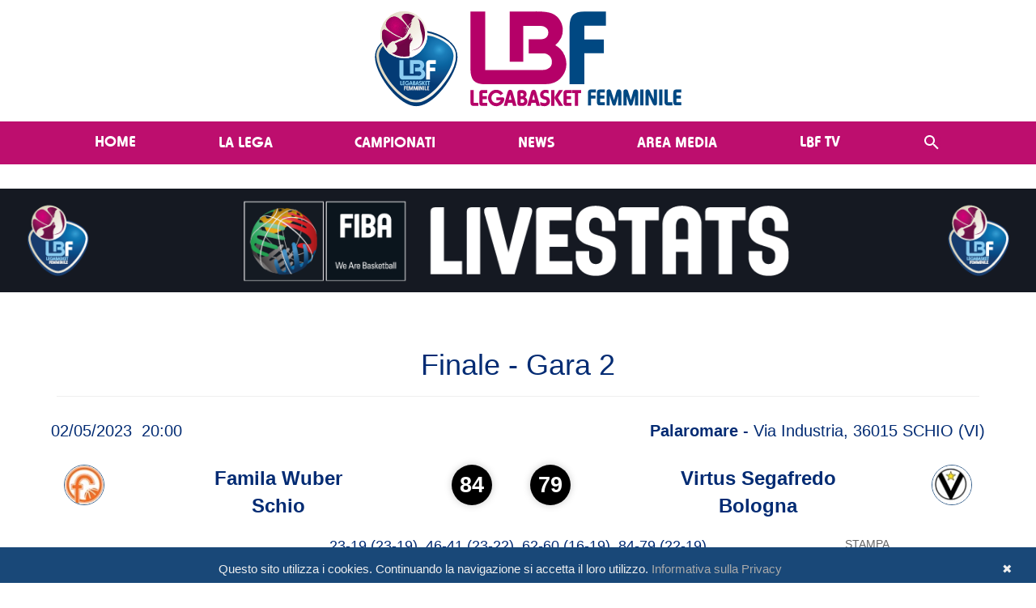

--- FILE ---
content_type: text/html; charset=utf-8
request_url: https://www.legabasketfemminile.it/MatchStats.aspx?ID=0&MID=51749
body_size: 84483
content:


<!DOCTYPE html>

<html xmlns="http://www.w3.org/1999/xhtml">
<head><title>
	Lega Basket Femminile
</title><meta property="og:image" content="https://www.legabasketfemminile.it/Images/Loghi/LogoHeader-BluePink.svg" /><meta name="viewport" content="width=device-width, initial-scale=1" /><meta name="format-detection" content="telephone=no" /><link href="Content/bootstrap.min.css" rel="stylesheet" /><link href="/Styles/Styles_Master.css" rel="stylesheet" /><link href="/Styles/Styles_Menu.css" rel="stylesheet" /><link href="/Styles/Styles_Web.css" rel="stylesheet" /><link href="/Styles/DP_Slider.css" rel="stylesheet" /><link href="/Styles/StylesWeb_News.css" rel="stylesheet" /><link href="/Styles/StylesWeb_Photogallery.css" rel="stylesheet" /><link href="Content/font-awesome-4.7.0/css/font-awesome.min.css" rel="stylesheet" /><link href="/Scripts/jQuery-Countdown/jquery.countdown.css" rel="stylesheet" />
    <!-- Google Analitics -->
    <script type="text/javascript" src="Script/ga.js"></script>
    <!-- Important Owl stylesheet -->
    <link rel="stylesheet" href="/Scripts/Carousel/owl-carousel/owl.carousel.css" />
    <!-- Default Theme -->
    <link rel="stylesheet" href="/Scripts/Carousel/owl-carousel/owl.theme.css" />

    <style type="text/css">
        .affix {
            top: 0px;
            width: 100%;
            z-index: 1000;
        }
    </style>

    <!-- Include js plugin -->
    <script src="/scripts/jquery-3.6.0.min.js"></script>
    <script src="/scripts/bootstrap.min.js"></script>
    <script src="/Scripts/Carousel/owl-carousel/owl.carousel.js"></script>



    <style type="text/css">
        div.RadDataPager {
            float: left;
            left: 50%;
            position: relative;
            background: none;
            border: 0px solid #888;
        }

            div.RadDataPager .rdpWrap {
                right: 50%;
                position: relative;
                height: 30px;
            }

                div.RadDataPager .rdpWrap input, div.RadDataPager .rdpWrap a {
                    margin-top: 4px !important;
                }
    </style>

    <script type="text/javascript" id="cookiebanner"
        src="/scripts/cookiebanner.js"
        data-height="40px" data-position="bottom" data-bg="#000000">
    </script>
    <link href="/Styles/StylesWeb_Cookie.css" rel="stylesheet" />

    <script>

        $(document).ready(function () {
            $("#owl-slider").owlCarousel({

                autoPlay: 30000,
                stopOnHover: true,
                navigation: false,
                paginationSpeed: 1000,
                rewindSpeed: 2000,
                singleItem: true,
                autoHeight: false,
                transitionStyle: "fade"

            });
        });
        $(document).ready(function () {
            $("#owl-Media").owlCarousel({

                autoPlay: 30000,
                stopOnHover: true,
                navigation: false,
                paginationSpeed: 1000,
                rewindSpeed: 2000,
                //singleItem: false,
                autoHeight: false,
                transitionStyle: "fade",
                items: 3,
                itemsCustom: false,
                itemsDesktop: [1367, 3],
                itemsDesktopSmall: [1024, 2],
                itemsTablet: [850, 1],
                itemsTabletSmall: false,
                itemsMobile: [479, 1]
            });
        });

        $("#owl-Testimonial").owlCarousel({

            // Most important owl features
            items: 3,
            itemsCustom: false,
            itemsDesktop: [1367, 3],
            itemsDesktopSmall: [1024, 2],
            itemsTablet: [768, 1],
            itemsTabletSmall: false,
            itemsMobile: [479, 1]
        });

        $("#owl-HomepageNumbers").owlCarousel({

            // Most important owl features
            items: 3,
            itemsCustom: false,
            itemsDesktop: [1367, 3],
            itemsDesktopSmall: [1024, 2],
            itemsTablet: [768, 2],
            itemsTabletSmall: false,
            itemsMobile: [479, 1]
        });

        $("#owl-HomepageCustomers").owlCarousel({

            // Most important owl features
            items: 6,
            itemsCustom: false,
            itemsDesktop: [1367, 6],
            itemsDesktopSmall: [1024, 5],
            itemsTablet: [768, 3],
            itemsTabletSmall: false,
            itemsMobile: [479, 1]
        });

        // removed the mobile menu transition
        $(function () { $.support.transition = false; })

    </script>

    
    <link href="Styles/Stats.css" rel="stylesheet" />
</head>
<body>
    <form method="post" action="./MatchStats.aspx?ID=0&amp;MID=51749" id="form1">
<div class="aspNetHidden">
<input type="hidden" name="RadScriptManager1_TSM" id="RadScriptManager1_TSM" value="" />
<input type="hidden" name="__EVENTTARGET" id="__EVENTTARGET" value="" />
<input type="hidden" name="__EVENTARGUMENT" id="__EVENTARGUMENT" value="" />
<input type="hidden" name="__VIEWSTATE" id="__VIEWSTATE" value="BBzy4MtKSGt01JAtbukoyVWIWggHya4wgxtQdrHPgQDuTMBJxMiTxaBLq/ETe+Vgu932S5aqxhRb5+R7pWvPYMS9Byw6iQ9IcqEncH/9eQ2Utyo9ySrp+ImV8QhR6+7t3uouM6laEu2aHPgnujg9qmweak/EG24eqI9GHFbkDhZcUuMKuzgc90j7SGOEzQB+htpyyok7uboStIN3hsVJuOJwbJIgz7+gZJu7Z0PdnBoLtS3GeFyqCe9pCG1ADxaPLWbR4jBUG3Co4fsv453NYlhaObKE3nOzdueG44EaM+cLGz8KyHuV3aa4yuSD/P7VmhfQOWpWlCJ8vpQoav5qlXXvjkHLdX9ZnKjhtlXXXOSLDXbw2YRwmg/A/Hq+7/PUTqefks2aX9XcAaCklIDA361Ya2B/5oObzuvN/pqTf3hGXR7bXIYTPho4l73tDaFFe+iYCU1Hx/42MYZSGUpDy9E3tssW1o65KkVmJytxWAbdE905KEYNjx5xpUp+5TM9XtMGz7sgBUmrZLnhCRNXKGFjT41C/Wtuw1FBRJANmK9anzQAKyYSrkwqqyYbct3XAdLhvhsrIU5K+nVjfBb+5oqLHvPGM6wuD9E7QWKK8WaY7hy7NHIGuyS+BoRDhLw/L4oTePJiV7xunMXDASZo0W3lIboq1Ppxn+J7LtuXQhrcJjT/HF3DFNeveQRimN7fKQIiCz7r0VFlYvaleLd7LtxM9We28LmPmIpOf0UKH/LrlzTqfzTYEo0XwyYgmHI4ZjkXbsSIjJj6usEtMuxykRwZwpsL/iukdT7xpLLy34JqGUwbpd2W6U2EkSGBnpwFgwAEdh3LQAfCANJRueZOupQlFAEqKgTGznGogXfEMppTUUyDC4GZvyPnod77w8Y93iUJN/TN3nJwI5MqlIYTV0ATHwP4Yqwgj/XHE9wxN1ej6QUMnQYQl/t1H0dkG0z37/5HzoIuKfjihnBRmYR5c1org4Wx0dpcyUST/ryVc4CGySA7NX+VZ0J1VUNr8ky+bL/08Tg9QR/[base64]/zrt3/3S9aKZIiPxSqW09vddcXibBHimxMEd/qAYGJ+8JvmOYqSRFdRuPlMInns51sh6zaAEh/IR1BtYKC1sjQqcQr0pQ0icyK/gQr0IxLmQRHQmdcSfmsMgnnO7pBnZwYHOMk4+V43JT1QPGA7HBIAusO8cHdguWoZNXiMKSONTHlCu3OWwrrvqwygS4vcKIug/+Ug+SHPnCRduRN4wQXjT3XkfqwmXKh4X6AQaFJwxhSuhX3abKazwZZkubooFFO8T3IhAM3WB891zIHFT6l81XVCvt7PVLhE9ue37sNwAn1k2GH7DxSe2LEeo/WoZoLaTBSMM/hoy5DIU5625SP9qRz1A4+9Zupt+lJNTyEYHxeAD3xKttMYLa9AySOSUFprbvLFmlZ/7eEFf+XGYAIycfI4E7fTjzMQwpj/KkZiqnIeYz9dNhKOftgf88dLwgXmyqo6xSCGZqri9qJGvs8wRaHkO2h1B9wKCYdJmjtvEYV2sZxFMDK4k5Jr9Iqx7qclnX1S96bi598zLYRl+N7XHnh0XggrMytnHrJyMz8poSlXUHF6bhNZdO3Mb3LafMORpZF+nvHee5g9p3TzpLhy23Yo/wAzQwiA7p8LcghKEVpWdo9b0gB3Z4KOVqHeNoEjJI6RbHp2FJZ0N1h9P2tYw7useRXJRRJdoR7Y1dQWqL0L6ZbVZMK4uL7zxYKtNM0VQWWjzUHkOl5257es0NwIXb8/z18AFn8piy6L1Il7LmzbIcvGUse/poi/KuFBPAYl5dPLYGyJXmVTDws12P5Bmaq91N2/lPj8zcE82piBvpqrhsX2YCFgAAPuY2nhb+wsEUVKijmlUms+Ji5ls077/vVno0M/YPYxm69LqWxU7WXuAz1ScALBFbUhvZeXdU0qa1JW85tcBGksytJ1laUTbj/FHyS//ZUfjPkWLXeMlpMkwZ0EMMZk7H3ExwZzXv9S/NgV17hydGeAbc/d+ZnI/zFXLUFSZO3kwjhlCG7ANpVUUTfWfqWgCg7vU3IzyDrOMn9NVcDp9eI7mIvUWPQP6N1PsfNYlFCpXBXH54voY/FWiTPWrSYlzD0aMi1gK/qL5CVCVW0t6OcqswRlvb/KSoKpe/zJ8bfjHl2kRqG035+v0Ur0oSBMpC2Wk9gKu6ZW8BrpDHH5Gmfv1ARVWQKQASzwjYY8aXlKtnGr+ILzkA8Tea/czfFlrqtYjo+KSyukrNeMR+PJbWLhyCSoB1KdJ9oIn/zxJjsP7Qh0S9UE4knxP1MJVFCdKfb7vmsgtcyXEvc1QrWq1azw4gWIRoz/PUFG8IH0O8SQ/bXP8/pMwKz/qdxnuil9FYVMzIq+VXpifPO2HkOUcTzeROj848vYgBXF584j5jxvbOsJ+eukLJkLe/JSYXeF9jigIu+YvQE1i+17yV2zpgpIisl0CukBKYDpch6fSCbRWV0Jsrfi3xtosr+n+1lpP0PkypCRLPcYvDEpsTrbGIN4IUEV1wbBVmSb0+j3RPwm2Xwf06uNbf+MiubzypqzQgIRSD5f5hGUQAD/pf8KWoUG3OOcAX2xt5E8lGkfBWdHjfqNLVHkZYCq+snDC3u9jB3wUUuuGMLA1aYchYS+XefpASVe5u7wTZ7QtXc562gQHFYdpRI/mxQBaNol8IXsn9SGVC/QyFuT8tJyorMiUlegpQvl+zqXi92BhQ6UzqISmSjLRjQlmkBjg4yqycdKXZaPIE5QCbj3r4l3b+r1uuO4T+Qun2Ois1ELfOWBfTWQHGPLsEo75c2PQPpgEjJnrBhsrPuuz7exEEel2M5uQvPVORczg8tzt/9HTn4lc5OPM4GzupHISQoHY8OSWFz2GvIXLlYJ7Vj/wnD3pnziWH1GVk8BnW2sZ/Vlabl98QS63UQmVfzH9PDUXa8kBE4BS5yuL6nvU6J0SgwKun5jv+i4rDg9xalpvJRWzU/mYy3eD68birdN5P2m2gsDAP85s+IxbSvjLbSIN06a20bn7GlUhlA95GMoo/0GyAiwS+kGOh6GOw9XruXpIa5DJY+b2I1WMv+hX30oqjULQZnRyj361b+eopYBBMRLc9li7Z7A+8KhH2Z8LU/wGnZMQ5yE+dCGJpC8WAEMo85GMROtE6He3Sc8jfvNSAmWhKTggX7/q7hsCOFGBDuQklXnIAIoTtK4NabIIhZfbmjpmryPaNhbEPfCH2A3TixUz1nrLTj1E2SDK2vkJHAvaEL/JI5erZidyoRw1pTUW/YFXVrB8lDnEEB9gO7/SIeV+vKdel0ayfrVD1mC9cTzKJ+xzv5wy4mXWK9sNjYiUapskx0S0V/73NQqRSw0uBfWstJ/R5cfwjxLbkRCTkf6rLTvRjftuuPOdP/pXJaZzCWUwMtY5Q1ZFDv/GxFDC7h27OPa8c7nCsTVqzLviZ87STKsjqH7dgoNxkQ18DADovqMYT7LcAh8KKn+HHKFbrm/nGuijDYbu/M+qCx9AVt4vxpWApHsB6OR/vJs+5HBpsj8QEVzEKwwk85s96SaTaUox7tl5G/otOTEq/2vHNiGtwyf9PW/HO64vCfvVi2sOQElymF+/CZ3w5Sg5VnOkNtKNrSK6tu4l74ZrxGH09gOX3CAWkEwJF1JAvETAkeQa7/6wt6YA4TkOO0Nyu4LJBdK+x7PSAjkmcPje8LFU70c05pULvPjUBxWJwh/zlWGhSZgscjr0OV43gpVhTHnNKJotIDa3ISZ6sKBp9i31j3yKCBMhz1/LmswqL+aposoBZcxPcH1HCRJnwtczlV01eqLHk/3krCMDYT+HSlgg+QN/MtuS59EO3ms4fX+dVZaokDK09jTC4HtzZODHDa2a8HTAsNKnPyPhj1jtK/m7dTv1Vol9hUbWOGsoGtBR5PiBEii2sI6oEYVAQK+GTHyssl5sJ3VFCfyu6yW2aOnb/LaLqQXj6YZ8GoAFojw7MJ3aNjRkCkD5yledMWa/P+ZrMpuOlXTrqDtX5nHX7kAsh8iO23qyT2uZTSMQ3aGMryWTtmgmbbaayI37gTpYx+Jwz0VOx66txOptHpkL0K7nF4prEoGjNqbP39tfmqRC9DKh6KT9pUQf4gS6d5EHnI3stU+FYq/9xgo3PxQfIMZQE+vi5ipaySI28CEbQHT2v4bk4w52StKngb2EisahJPJK8A0ZARh/drKWG0tnnpQ09eeBRobh8IpQZMkf4GjY53KY6x0icv83YZOOrD8QPl/ZV+DcXXAQswJE3i3PuiRyPxHgmgjO1nuVktTZhJFiRL37Xu/6wGjFj0CPRYvOTKy3u+9i2V2lM1sqFGSaBaWIOUbGP5QpRLBECZKY5gndxToaRKjy3msEUM/xzoeMo1eGeCdkdIdQyw/NPY0AHtRG8vt+Jhz5JE9PnXTskDKmF7b9gfXcXJPfAU/uJa8XR0kYn85/tVFZdAau8iTG89HvzYbSLoK//TTPgq/+6wKIornDp2uzfcyJtLKkG0JBJsluiq6iDWlcChuYko10IyJjNFOStBPnplPWzFfg++Qvp1HniFkeIYv0FUFm1No0nJpx6zZ4ftnZy9VK4oCd/x4DByFzsvku3tMfk0PKp6F/s420aZWWQ3N5h/[base64]/7UbeWl2359KHXM5FppR06ElZqMpND5lerpQ3O3grfKCpOEdjmz1QAqsmOeihBVgNkIpXlpgf6CYo1MSVA5hHlp2G0JLgpEUwXAWzMzz4+6+P5Yxu+C4c0T/LjUsj33LYx5EyAi2cgZ+7H9gIWTMoVXGgYjXY4JgQ2nQKSrBW/tkcO/jrKcbVaO/xWnRpdbJhYkT/T8oRP+81HfmodrdwxkMtRJdB0isZ9tzEWnye+zwOPEPAdrXzPH9iddFWcfQZTDcVQ/4gpsVNvq3gJ/uUIyEab19QAMq7GH2wAtFbrIjqI04mJAQJW/[base64]/BNHc7lia62RUqIoHWmD1PVrHU+78YPUnAPo+F2J88cVC8Cj73q7IAy9goAcGoEC3fhT3oT4OqEiJK+vb5BEQezIfZOSbrwARiK6NS880Ydt1XU8X9CcBB+MAP44FgnCwv+OAhs0wOQFNRO27GOc53pnaJsxs+JmUVqJNxPs3cEdXCLCa/mZ40dRNVBr+hQ399WLJDwnlGUeaQuwm+tQWjp43USynunXt9Dz8Reyw+L9LtH2Tw/Sf70HHKJCU66d29+amLtgMbI1jjaXPzxqdq/TXPDXXlystkuIWZXnWKdYp51Ui1DgwRKHjhYAfKG+sAKYkhCjb0XYcud6O8arVHKt64vpVuIyFzed5Zqrp1CYzGCxOO7Ay7gLbolVk9MHSkxpGinQgQZp5ny61HWV5gL/2F7HSAkNDczg+I5fXauPxfDs2fgiHVyUdyHvEAfgLoNDAQctnWeMbbE+3tTmOrNqgHm2/[base64]/[base64]/TZuuVNQCyMFwqcQ4wTCWsi20K3YCB51uZ3zuDLMlUmNf1OZOxuVfmru08rDL2Ge0bmuTz6NNiH7/pydDI9Uw0jugzaOHK4tCYtfAa33cD8vV18WU/0aNQSII2lgvgucWKwf2bKNcX0wlCRxzGvcEJBoYmR8hcmn8GH+N+e5yGHhrI2LxOdLpU1nJzww5QhE342ipR4/ebGOGKfj8eMTj4b9I4nFoDWtTdWnAFNIuQ5nXdgfAHIg20+ZBF0uC9xl4mH7IXgf8KFY+K69M025IdT5VP95nCc46k5xNhw/QKlSjiu89ISMIHcHUFeTgBvVgZtiKhcbwWUHVezCQrEZNNE6YvjyF9xsQEJAfie4hfgihfovEu7YRco5Ws7qywi94kyP4nglOeePy8wSZXF6oj0PeQKc+JUW7NjhFs1kI6I4iScI8nkTgTeLjqB+tA+URxq7TAs/pZ2Kgj7lGgqdxOPq39eT2RvdjFgO2GUZVVBPpsxOFR1F61w16LCS8/[base64]/EQaTRT6gn+ziA8Ge2vdhdpcbBxyy1f4PQ3FsbyfUluhRjybjBMqsAEUDI8XQZAfM6tCDPMIZhb7mxNj3ebzVMjeWtAuvtTIVB+olYz5PkRzDBQo5sO2KSVXDLqpgCw8kNjKVVR2C5onx8WiP/9YMqtXyVbG+iy7fsEtzTkTcTP0kgHM+RhwPKWKxXUHMQUWgNa2PXEUk0u2y+zODoVjGixPTHpHz19L8MLWDe6G4FFgVfrncpkx2nRE3O3PvEmbWpXmGgGq6WC/tkwEOAErmhq6HQQnuVLQQMt18QCcEpiRY4HmrCh6W6Jx5jYjST+hjqhg8PlVdNTvNwOFUpBVy7Uks5NoMbVwsnuEB9B3vfw+mpkIRY8pemMy1OG57f5e4L1ZiLvVfJkYWlmUVqxN2vd7+ORt0zruuBE/530t8fhBDc/6dPA086t01GaQqfvvIvhzbTzZ9cnCBVqZYcOkli4DlsrmKL9ACb7xYqk54KD5VTyaWXIA0XplJpWYt+cTLGqEdZukTb08sAOhJoQUsco5JWg4a12OW48KA1KR2pJn9oyun+5LU3XbAoU6g0UFUtQpVRsLA9b207RB+unxXP+WVTgbfgdBoauO3kvdtjO7FjomWx/oPnD2I4wJk+S/5BAx92ItgpPUZhduo+2yy5e4JS3g1jsoX/pGRUT9cYuI6jQh9YcUcYaSBxp1WWllixrKPq3m6tEmoGZQqd+luvFImTQOmQIoEsYqnROK/IQGtJa++TOonbxVe5zt5fcuVWgCKqhhE18THrMAs4Akd5Ype4OvsRF2qb9fx9E1Kg3VYXVDj1EJITG6fzfR3owdCiBFMkxgVKa2eRFaK8TaDfpvLuGQyrg3ztXMaTF/yOpr+GRetODxGx3LH9OrTbtLJ6FzPI3e/[base64]/N2EnFNTYFHKbxEEam7jq206EMNzSVT86GpMsHjHMKVBwE9E3vFRLHsIoIvYUMqbWQZL3aXchEh2h6kTCUIDtExyslJrg/yFPmDTRn+F/TLjkE8I2F23adZ7yBJqQGUGsFohkk8exH5nJwrqfh4Ds00sWyVGgx1onlBL4hGyXQE9/XPVmemuOvJfpjtsOTy99cWTAdK2iDYGF0k8yOgq/QxFtenD6f/MPxDCDOsZoKERao7BH3KR88zE3Uwrjy3GhD3TNNL724XP7Y5jTS3cWiY4lZwvVezHlkk9+GDiTlWbbujz2ktBaOKuDgcxWCc9D+ftb+bks9YsNlLxz7be4KzBg1aXfWBGMEZmwoRk55dbHcuDhXyh+1Tdo3fzdUI92W9AO5jdbFta/xzjdvFLFwHQVYFaC7IsoA4QnUfJ3KaTDIYgxfgBo9/fuFcZm1PZ7P0jtNrP1r6HbEDQRv02W6dAMDfQhexscR9DqqkOrKx7HOSFmPSBasif+hbKlAdMoCILqxL1upxXp5aTTvR3U29U/qHy9rzLy85DaBJ+2qajg7Zw2+yQIHgSq5Mzuq62n+ViyMaZG7AJ2e32BofkGHFIf+XyA5oiVZ0ccX64BriAo1TfCwgCdt93aStwzSOPx27Z8Ynw4IulnBxyrD6ZMropLwiHJNw1lY7I6zNnGk7TjMIEnqbai2PYOzz88cDMTitmmiqVb6/[base64]/GqnkxpxltGW4ZUevzqnax+sGPh3btwINDVsitRDtN3wwrGJmynXqqL9GUOJgPPLvm8Td0TT0pBe0alN85dhdLrvqZ3knACGMxC6o5JHPk7aFqXMvgVx9jNdBG5NgD1l/js/+5Lud84oj5VUnM27cFFTNYBc408Yec8XQz91eclV2vfpT+3CibP4FLRh2WLszhX6weJM4d0PbUzTJ/cNmSYl/GMseJ7cwSrFOCXbp9U1k+Pi/+LbgeFYtPal6NvwL4fsIZ6xx9YUoxkVk8xtUpEQvrQBTZc6uxDiPs67p3dIfPUYldinOw699QAPx+ZeOpWlbZvuEdvdVnvQAY4IzdIAkvR+Iv63tAFnce9IOnvPMK3kcLbOtjXki3Z4LWS4KdXWtRWwVGPRJKl08NrMU+fwu8+pg7yO8heBRYog60+vLw4J+thTp/KEJA8lKtCEiEV07SUpI6mouGgpk+J2E79GadZvJKepvvpcCe01bLIicTK9sRsTPOh/Y/eOC/e6C9iQZ7yScTlZionuVFOfvw0eB97/A+hs4i9OIs0Khhvkzm/zX0ar+Dqcj6TnlZLLhNrQKoJ9axxwBWSxPsIMtlVw0k21gNITL25VfZ6w5m6c2+E1Pd/sBs5aQxdOH6kAioL0rGx/nGU0F/[base64]/VITq4MgFnq1YHq+MH1rSsRe+sn3fGAMeb8J52QaDw07QFh9w7mKAjac4QNQpV+bNhUGw/nVH/twZYJkmX48KFJ7qNESLAHEPqqGUHuj9tbGrq2yeT7RxAvS7dch8LimCMfz92wNN0yyCzTmi4KD05fKDLmw5fUnGgQ2l9rykDyJva+MDVbqGD4UR1L3dWmdeq3dpzFM1hrLTjemwCYDc/lmFoIzkQSntix7bc7P6gUeR5Z+Tf+J+47y3F1b+DtsVMEejicpw93JCAmnnEEEOxMAZjZhp+ThSqAbu3xwlO72vboO0bDUlS8nEWUBJMKPnNqtB6risw/9WGHIYnhHqp20pLgPdaosoEY/BcCVBLBWDngAvnKuRgBTVGsgRqPQwkXayGgJ/EU6pufkrLd1Kw+LMqJ/5HpKQl2KlYpe9SnWF1PRatCgT5b2PmUx15yQEiKJ2ZW4m3JXhEl+ItysDmNyUlz9AYG0bSck/EyPeXZZw7Bm0FoWSqSIgj4hx/RHzVP132Yz1LbX1W+BeQPobZjujnaVzG+69TdOcJuB0VVDt3w9dfu0ansWYWvFH5Y2vyDYBb/VLqE3SCNOh3i5lcxeGvBoYugiyvGE50oNoYi/X5KqbnesiKNJ3zgesFC371BJIpUjgQBk4sILFlEMRW9So2Y4FQBHnd0OGxbExnq8CtkFli33jyCBxfJ2HPepZO39215gsQl/4x0ohTqrAddG7cFJYdPRIMcSVG2KCVc1K/fqv5Dbde1s6cfAM4AZqFam4M0yhKh+2fCl1BiRpyz0LBWePV3+gk7I7mnhTaoKvbP2jqgQZ4tGFGC02I7sZvPgwSUg2eumQbgKyvJipembJwcoAxpx0+nHfcdb5tJ/31xqWfxnWWjBhbTyqdGMIHgglm/3s8aZALIPloBwo7Hm/BOEGsrdLFaD13pwH2LixA4a4PBS7HX6/brrSGOisK/cARN+Up47jHvkZoIRQoQ/K6r84bFaZY5lubxu87ncglTsPeJXv89d/qSgd0m1uOtYVo2WO2yrchIDsLwAuHVocYHttfS7H+MBb6BBlGDxMRsiTM3OuAxh0cRfipFKiEOFDMJ/JebGBjG+E/h7w5MK3mNWnesaYGj2Cmc5NPPF+AJ/18nvCkRFxADdkXDIDKjx8IOPzfdYoWktvdGcaE7Tc+a8q/dzMOSwr+hOPtGxs/lNbWLbTc1Swx2h8aiavYiXG4e1WktE/nnfOMkAvHZjSHTi0waBRvemkcU3FVQ3arGdwR6ojDTQWzkNIR24x51qdqFYa8WQot7ZQjxVpOIjmjpJHlnBQFOh0qLepj/yxp0V5XOY844pokGnGYKEW8Kp/8SqMlg/txJnvnqKwF0zMe0h6y/[base64]/d8m8xOLk+F71wFikFE/Jysc8HP6vlAlyRimvyt1quX/EjJa5UoOFnRLcdMuO5GhMk/W7NbGfcjm9Jx9tSNMgWek4SYoQxw7DxfW7NWeEii0YFdK+Plb3YmUYwHIR7Ii3IT4A8KXuuRpWYNNkHdu1nlBFl/NgJveenZ4iOfHUDCpL2zKn2T/1B5syPwpj2kERMPpDPq60okB6MSVBAEcjHwdpqo4fRvgUA89Lf+aHVnG7O7YHJM+6phU1CH9EJxGJRNNrqX0ScRCfgx5uikqqO1sHzvk1J0S16cUF7K53g8ih5FR5xuwkjPvGj6/EuM/pqAkv4zxDlsl/KQHIa+ffCEGZ7k8WQoU0IFLaQhzrREsO9QHkCnfGkU5W1GtdNljjw5G85PFTzUi0Nu3Lzuu4PvoPhWIcHEYPcM1iszaiS4wZyRjtAKWXChwCZyBMt2lLITrO4/aQ2L1BTyOEx6gkA8E4iJ2wRCW41yQXlVEi90/Hl0m8uHYAzss5/1SIKprHx7KlWGXhOwzu95OfXMPM58aQpsLxDU9pwEpCCJsD13SbWLK8qII5u8OG5EJQHrVhX25k+o8IzJibc3wCCcFdNzor0C5qhF3HJY+1fNN0L7nvFL0BZo8EsM/czrwK6dNyUTvTqsgjsh2lZEJ8XmyV0hAuxK2k8aKQAjwXLu0MC40FB+UtN76Qln+/S7G8jdJ/9ZnQidTHxL3j+PknTrCoDX0Fcw9z2JzR4as6A0q/EiYIp5VRv+Rezngw9Z75qG+C29Lta42eVkdIdb75kpyvvRNJgJDWalqcqoX4MAhdbybgVNcvC9BD4hIbd2XeYg9/CnEDsVDKDFlB/PHro3l4bWFvxrpIXBhc6NomflqTQ+Jx3QcxYIZv4dITCSh2vyqS+HpX7AQxv5D4nR+CnHZTxOr387RnZQZoO1dExVH00EkHeaCBZJ91TruJnY/96J18Pe/2kxagvGhf15grnwK76UM4vCuFLZndkXggKGM96A5FSotxm5xdANA4XJaRdrGSXlYv4xHiaZ7/G6dPA4P+GkLW+mpdlH6ZRlTXM8EocDZC73FWcLF1rNC1gJuxw0IHbP5sEeEssDxWM8zCedEg35FuRJ13UZEj0cuUDJMatuVV+S2JF8V3rMca1RHIntdvNV/J36FIC++xLWjt/aM0bVZHnCLL2h9YqvRgtt5AW5u3vByXvCcbS2TpUwVRxyjiFC0BBk3TZDMMHo15YQpbrFI7qsPPwbpINvu3hc7H7t95rxhW1t98qDZm6SBqsJw2OALAp4mB3vIDzij2Kbmamiaf1N/qS6ez0TofE45qrTa1EDmDIUdMEpj4AWhIp8c57B2BMuUSn8BnauXvBa3+PyekJ2DtLBOSC3VxGl2PZq2gsQK54+08tE1O2r6cJPfSPi+AqXtMc4ISYRvVcRSXZwohknCHhH5+6dGhQlXi0Z9CkysUnUKNOb/eI/w9m8Yoj3oFa9WoBiRN97WKCm+lk65ppu/P4HKcln3tSCIfGiN9YJQoZtNqgIIlWd80O/t1z79oxoINTDBMXKsrYAa6+N/qB3mb8NrBENPY/nLesEkN7/Xwo3UzjsL3uRBYX6tBeHj7u9yJaKdAVcXwFzk3nMETabejDkPEfq7AxKSFDaa2jHxXHb3G+NDRTTdA7MxOiuFYsNFR7MvzHrI93EgEhgZ1pBvOits/BejYfRdPuVToNBPJT+Zfg89dNqxP5D/AUNw19rtLzeMSaLz8NQjgzkfcWtIZCNeT9D7bXczo0EZIZNMMiYqsX25JMI1F8Fxt4PSx+KYqUcxxAzWweCg9dnB8LqKubl5Tlj8tKyPUBCzM/rUQpG3t/YDw54MTLOMRpsLHwtQmJ/9mGmCTIsx85T/[base64]/UOKA5PEoPSbYsapvFjMspwAi9UKIp9Jeg2J5lmutxYzCigM/cZ409lNAKSAOvNDORKEPvFdQQSmdAI65DD4tQD8yqKVLU1ULcafggwnnug0bthLHvqeVfu8tfk7T3bXVYBbO4VvSoBZ8nIAEN2y4qS87FZ5bM2CKoD4eUJGKuCP4IEUwic8Pyvqeqi3jfq5pnXOgOaqBTGYTcyUCX90qvIW0LjGC18s/8kM2HLy3cOr1/78yE7voRGTMse1XrYl8MaFXxWwoE8pDNOVKYO1lwpxAp1Q8tDZOYByFtXmb5BRM3GXkGNeP/tyLr9LUJdsxskqLAI7XyZMY6PlGPa9GhtLxPryrgQ/qQMGh9oSb0b7s2aUSWbY0bSX7alqxZ1DyraFwUY70qd7JavGfdS6cKQ30hGu8emge0YNrfi0eYH6FWWDW3czI7e47xn8nCJK3bWMMemmHJyW9Z4ALi+xxGAc0WTCyqemXeV0jiXRo8WBD0EzhrKyinDGHDUgNgNMEZ4utS/iReZpZUc42WFW94bh6++X9JFrnIL149tiH6wowPQh4Z/7792OPbm2JTlwtA+8u4wpl3x3NHAwvHMDvOO2mpZH8HiPH5CTF/PJxUxPmGLuROQU88t3LMa3NnDQwYdPmHbFJP740kCdTGSxCv1dIZqrvBau5fwkUjkJc8cKbFQ62p4YutFL98bqYVu5fgPCPVbIMOf97SUmeVaR/5g7QHQtzyb5zmQ3+5d5FTEk1DR1FrY5IOoZ9CW+zdLkbb/[base64]/ssk2vOFbEMS0zwxX+5+c6EugAcyEkCppCCs6Eh6tBeMiMpQaiLNzOUjFg8mTWOmpBQn+gwqLYeu4kwgC5P8+CdogJ/YXbGZjotkYy1ct2z4tmWidY/SZ144dnng6Y+gsM/iYCoGZq3aPUSvgEYHIaNdjytpOFzDLsgDRYk+f8/a7DFwg8s7N+lNg3H0e7IsyB6Y5XSgOQkmA8EsTM8LtzMIQd9oI23bRb6fMyBLfuIdIpEtl7lRDxWnLvgc12VGHjGItvwFUMAWnMWiLgRJb0gavjyZ1GVNPEmlWg5W7qKoRrpFMHqqm8o1T+kA/x31sCMQtNXuIsOGzW3HTr3sLRTqz9TDzfTlQEvGFMHKQh8fjqI02eEN6DJPl1/O3tnq6FIaipsq/xYNrpl4/tChIRtpL4lLnR4bW/w5anj77Ls7ciZpKwaK4Vn9C0JhypJ4HZuFUOmF+hVYt5ctAbAa/Nch1XR77MFPYdr/LATcEaAm/T5Ivj9jZVVVbZcpuO0qONanGxU+tgUFUNBT5K2+vzW7HeO/AsZwO9Fu/oh7Ui3y6AJYMR5bwUTT3wPX2uUm/ocH7V9f+G1lcukb5AJpO5ncntiBZjS66wku74tuY5xhct5xs4VEadQOHYtHCM6rZqNwL0oWmc3yElLM47PB+uii112JTQoV/8s74iGyBHjk0ZRA2M/hu847X+c980nMj6iahwCKUi3nxWPtLudHDh5mPFnBqLz9xYY5WPYKFmP9snvHQX1tuIPsXO/1r6q4gf9y/6bnVeUhNX1t8Oy2hlaor3rBT8C1oXVZB0z2wOzv8fHbrlLG/rjF7dJ312Q4xS/7/t4kUz95/7dC0Iyq6BZPoKlPrnu8Z9REC4SZhoHPmYkrh9FEyTVCsOGegbPv7szDEAaVLDHsmtO3MIsaF656GqzvW8dzryXep2A9e7c/lwgAw3dy+Pk8P9ZONlNt7ojB/[base64]/RrEcHQVe+xLqzgAs9ed1phsOtP3gjP/ZLFFUzwMjq1bk3rfUzV8DEdieSIxzuCgKqILenAy4Q90r922spljluWsI/vTghijWVJXJfjaiLtrDErNLXYvupmg6DTRdHXDy1lbUrRC9tu4qHcr9FWKSyhcDzWq6ztjROazI6LHDSjqAOm8a4+j33H023BGoSkC0qEeDuavwvnug4jXHUOCXdoI5qE3VLVWNN5D2w5sUB8tgIM/w/AKW9QPvIb0PG+vz0OCkRMGJHNaqZoNm/Egi8R4cYlUmAkq+wAHMlazrC4kNvFKGX7ICYn90gI4reLYZu+brRXUentyA1WjPTwdhDyLki9Y+Cw/JvG/fBvfDArwfFIbH3I6NA9RGv9fwQxrSGlMQDYXVgo/I2dMzKK0KvTX8W2MLlTAQy0+YuFZx+7mY1CV+CSyo7j7PM099M2lAx4LJU0lIO26AbkilnT3/WEo+0yRxCqGn5IJvNpm+jOIY8sC1pKUqd0PnipzqJsot0sJyatJxLYFMeJ61ln+A+jMBKDTwfzeGgHcLWEIrF4zrMI0Q18ITqbJ7CqeRzQ6My7lcoTTipkhNVvf7vyPtud8BQqtpINuHTacU8GuMn0jP3CwMP7m1UGskMju8XfKMGCFMUk2VQ6+7FxH8/Fxjx6e8ZZ3/MCI7x5LPy3QyqWhjBxUXoS3Zue4yKoN1ysUBCYo4GI/PBZu9My5W+EO+yPQ03iY8kxV4CuTUwoCuMun8Yac8owfIJLbOl/n3808VU3r/xydynbKz/iNUTjAknuVeVWvoJQFbqQV1bb/W7AW5GVfoVuDbrTuXXfNVGesHJM53uR/0dGN86leuosHuU/jGxVSaGLXjKS/D/ufEeHQkHtmm2ef0bdZX7tbHG11cC23LhJfKDJ4d9df3Fsc1LBhgnnenvLsvwADJFxHBI8eLPySggYpqXKavfVBW6B1gNTZg8WlR2L23vPqb3ID/MT9vbkZAJgPMEbVtxdHGE+c+MlXHHDi3X74bNpLwaQkNDYEvirWUuYL60RSQPjvSzPl+zLljUwKxWtR8S644lCpIg+gtkvn1eSSzt60TQxLGwAU8DnPDIfJi05ytx+CdcfMT9S5XPKTWmqDJ7iLd+y//tMV23uaBVZu56S5ml43b0st6tJneKbayJe5S9D6IzV2qaL8167ciq66TQ+xF3+p1+ptLotzzPB3G1YrXyvWva2HfuBYC3mBvBHw7NyvV54eCN33g81k+BfaTsbykXjCeNS5U7U3PbiNEAiNxeHEhXwxnTW7msV4lPtrqxdqojJOgSfFrspQzN5Cbmmj9IqwIIFOyhFR/Y+J6PrfNAdfXy9Zl1RBABDHRcTvKBTaYH2m805C9zHiqAfl5FPGh216Mx2wdrqEqHT22DFcgQ2uBOqRvoKue1aeVBfACjbwcrQZ1/fZ81ORaCbaucHdr7PpTfLm3mCYssnPg9bf52xlFlY/ybumZvjKI89io9EWcth3Hq2hXs25klOOlopHU1AbpCCwhZbyXPA2H//vIuiqKekj9thk5MNZ0bg1N6b8ap/wuZag7vi0AH7VZIJzPAYrwj0tFtPyegXbfo1CGQ4jd7tThXuhnGCcaSzEQ3iWjfkrKecKuKaNmbO6tjNny09DEWZ+3GcnliJYKjwr8AE5tqcYUrcBHUlDti+StIXgE8ezCy+GYLKBsZq6tXc/Xraz098jKXQHmYedNcNJCFv7vomV6db+isPHh6IgZSdMuJR4KGbivPlIrgyIey1s7B9nhTUXCq2uu852PLKffZKI0M6nBtufovIujbQs7lo+v0G7KpfIhCLVhLCbZ2PjJjxRrqTDGhd8aSeMhx1RyHl/[base64]/5xz53IdXyy4mErXLolle2gdB11wNdDM7WrzrGTlfuEvWKxvvsk/m2APC3LwYgGpXLh94AqBz6gwpg8wR6KKdk2Uhwb4KAIeaqSvgQZQoM/guHn+5pYZOgtb74/9rLpgFQBNyGc/iXuyOb2FerHYUhbbekdCoyDihA9gw7asbSZwzKYUt1TqODwEEm5R1dcSHCdTcmC73+csOKbJsWAw5qLNiF7/[base64]/V4DiDXdpRZS3JphVDllTVlmzn91EspIQadpHeeeri1+BKACZ4QQ1j5NWxetAHJCnyfSdzB/poL3DBbNtAJdXl9S1p0/pGs05dk9Qg57jsV5TQMEKfcvFKTppJyM+beTC5bsRH7jImrvRo1CrKEJhiMZyRczia8/Md8D+dgL5Z0mMpQ1TJqjFBp20zJC/nvB/m6Ael8tTMm55k6qOSNniE+3zeXTXYxG1BK/WdJuO1PJ2lBTM01EaQ3EZWgHSRRXhlFTFWH9st/jivgS6qlrcgAIRcKUskkMLXV8P/Y/iGT9WNI/oualWqJ6WtsgKivcsh+BJj7S36k9FI5JBumfqYhyuVkWQpb4QCpLOo1w97OJIjop7EE2NxW8MX5o3QRBLJHnr5y0KJr62V2hPiG5Kr4lTRQqGuspvnmzSJW5+yXlbh2FY4wmbWduG81WXqpuF7XKd8F3bUXIKzL/jc5I75MTts2erlmjZlwbcjNuDLakvAN60Kczv4VGOpJKPIP2Fe6XE6R7wF+Vq71z5WTgUxajVi5Ftoq7nuOq1Vk+IVzh7TYUzmr3iZQV045BjIKWYBKDcwCWZbtGTnIkeAppL5EbIKqZCU8MZc/bfoTrbM12Rwfb4Xg9qqmb4xoFFpcECelPHsQr3JZ5qGNAVbsJhCuN9g7N7CuqxKGNhZM8UessI9yVUUBxPp/rMx1WqE4WrCTs0B/5rrtlsZ5DPo71q7yrf7hcO6DbNJAth/XhIzUEtKDCw6nmdfm4QukiS04SzPs/zBVQO3EcebY6CIgEGCn4RskP+By336EW98VskdwHoUtHT92gA/[base64]/SDQ8hRIs71LO2Rar1Mlh3WIV1B4jE3qmtWKYBUPSy/Z4AHXFEOdcj0HI3mzF00P4Gws6aKOIomUYtJyq5T64bZL5yZ2C4TUxTp+iW88/Ijs2+aH4Eg2OjwQ9TSEafhwWJV4kDbjxrFRpfkrNgcdFHD9UCFnZiurEwfEr2HKO9OtASNOFpFFE+gZDd7Ny+hK3nmseiro46bcsOxR1+VtBYjcIAZPUpscW2XGd/ULCjQ4ox/LMdHgS1cSK7PHIK8ABoVlIPeTuRJ1mR8s8ofzN13CdiA9XwAk3spm6570+KnJ3pPNw/eu/oM3s4Max2Bho8/lw9Ei7r/mt6abJ0K3g0pXQ58o4jArjhXBM8S2EgvD+qW2yBPgemJpCeRptROG0X0V2IKJkD8zwpak1lTYa3up5LFNA4TXUVvVVjN3o4vCGYn+c8a4n+nUvkBVqWW2moIv2n0utsxH1GUXRGkSIJY1gy9GL4vekBCE1AhmK6yAwI8z27xWyPyfndNv/EPmAckFxCfffA0TuOZPosbgDCa/SvyTiomyvhiYQzMQg9qDnaKIE0JdS/VBeViYYgX+6iU3LOW3wdkwxhoYZChK8CDhY8JvfenyPt6EMW1UG6y5h0L1R+h7wls9mk5t8ubnUGaWEdQ59sUTDxyeBH1xvWk6kkXFzkkWuXQ6YKhXNYwJP9J+eo6qRj1rzinUCyg2o/MdRDTymWCED/[base64]/SlYv7nW2kz4iOrDX1dvTi0LzowILIdNHvzpHIeo3+tuzzI4GZJ3RC98JP8qg16Jvwg3rq9SwCX5FRcnFd62Lu1N/d5Z4kgMEsKrsBEDPh6gKoJLjhqty0Bpn5/zBuvb2bJPwSoqW6/DlholBg5rtCC+iV7jHVBH/kNytPJnBSrO9KuZat6rx2ZWJ+VASYcWJb3cSLNRkPN/zhqbkI3XI23s9rfx4baMY4KZSxW9xIX3L+sgc8LA8U1mBb8ksUD+FaxnQDGZYUmHu+xC9aeA1VxWg/A0h/YyDluoBoL+b33xNS822+P+l7J4X0CTzE8CSbaYHpkriduc7mOxpwJpPhbiFqPb8wlb96sfKMlOlymBxIcn1EYpzXY2vtfM58ODNxfDi8GMc0yUX8GXetmZgnp3F6bLwVPTpw67LtvaYr0Bcwvm//M0pVTgfrWZQdf65feYvcNTuxXW0zJ0fX6eG5KkcD733hk1M/J6od4Md1vlqpbXIozfAghV23ui3obUf3g3VZRmaVg+6zVTPRA4uh/G7EMGOCNHQPS0IEUVyN+DGrE3v2MweeRqi0XomLCMCghkbwjfbruMkb7nobiCPzo4iMW113ewjB2aLixcXmwGhZ8a5sNjP9e7ZxoiPOSIbbcpwaOBrVCkmTPvrRPa9eXkmLLLF2l76H79UJ4oeCnKe0/inMzEq6zjKyj6ze0S68k4BlmPn/[base64]/bXv/XaY4yFHZVCmRm7sg5151A4ZcT0VpJCjlkAlfZylwvYy2i+9VY9bD3kHEtaGIX1u5Cw5+SfVYFnfBDqLGg3/U2niLPA0Q6NhNeLoJaHpIhb0eu0H7a/Jczd9F1uezMUClbTtBGVSYnVzKFZ10j5lWSDTHeV1e5tSFhzQN4NvbtPmjAo/rnFIceCnHWJPvuHXK+QPU/I5yL7J0oZSLICaInucLuMCS/UUZMHgtWhh+IAZQZNrucsQhXl524iyBsD19u4mShLmads0Uztt1pd71dr+sScK1X/ZA6Qz+9gU5RHhB+I5+RYn0sNsdZ0fF1aSan8h/Eck7t12j5VR1A9sqagOH0smHiEMRs/ktpQ75A8Ql8KWe1bipXjdZWbgQItLPC9Go7blQrhe/CnxDu4Ave79EQo1fUvxfoe2WhyYqRnIv8/YB8OkoxhO0/tC/gCADkZNsiEVAuUbjm4V7rsIVQoYuIoLUSKG+NKROYsNLZhT+mO8jskpNG04O1x/HiU32SpcqhIMa/t4lgqRdec0fjRGm1PS2aVjOP8JLr6J5kWZoIaB+Imo43+ubUJukWWpiVNFuc3OwmImFGVW5IA+BObJKJiNNSg8lvTBz1XJ7IVyIEU71jYxswU9FyqWGVh5A9leU27D+aF1l0jL6kH/vVoUJDGAdN2FYeV4DnLSOODK8BGUR81Qtw/sow4HrqYtM6K5vLd8KdcK1Sn2dfjfa5vHsyQA90FnooLaNnNf/j41WRhOwKMPdKD257WoJ7utzD76m3hYYamPvZwE2YlOWDvA+xqZB5ALlHYxKiGLs6LoE06dQcx5NnqR+WiroAXjXO5tazMsGxDpuztFiCMTHTEZeVAq51B9oDq3wJuGaR80CXUSLOQnnXSjckaaSpDPG6+CDYWu0cR3e6mj2/+v1oODHmspRAozio+vLEe23AMdNJljHcWcd6u5zT9bKZpApFZlKf+jRhFM56Qs9txr5PHhyHSl3bqraa63WpJOWOn0VjrVGlFLzMUmo6EqqJgRyXptmNZE7bLJovSYJwCXp9lxq5nhRWNhKBgr8a5RWH1u45DWKmtYRYeIMX05zqG9xVay+9zp/yYYcVm57ADrwWEZ0V5MBEzvTDFSnuOvnqUNWKmnrgARLsiknpF7BnoY3pxcF2gA0xJ6+xMR/gMVAYM9pboJP+0X0BaFDCfEH4V4nPMkTaDWZGI+fn6LfOOlPhV4t3qb0khUOkOPAbMcYgduuD+ltiAjvwPZG5+G5efzYrsCAqOKjVlnBLmMDiobSNB7UcJlbKUJ8muEhN/g4nC08uYdrYarNsnloT0vM0EQ+/LTNc1AZENkZwhxqD4JD/QiCVisgX8qXLbvGJmHiStxxPL7FDB1Y0/Pymof/0FIr0hbbDUmA21vMZmSTRPqVerHrQuBGsOCXsmH74iVnhTpexkjNRxwMLyotk2nDJi+d2Bc0ZYX3o4kqY2/ZN8bdQg/LVzWSTRF/wcooXKFbTvCk4pv3HgCRmDn/PzQbLJG9hO7WW/cCEkOmaVbwJInDijb3MvKBxVWda6lpuxPhWVjneUhZ7vLLWVHJXpiWEAo1vCESLM6ihiihVgjoDNPNXAdh133fB3dFSwceTUfVMXUyq+k3ctJHJSenRqJgJYDdq516xo77RpvYL6GPHcO0z26RTeL7/E9M84rE3hJoq37elRC/zklUqPNyfeX4+hMaShcxl3X7kTsCcaq2slaMMnoF2Weqr4ds/jBtneViMy6fzQbDw7lS8gXMsCyjEYAyiiz8kMvq/Cj18O0quhPdrgfHSyOnBb2BpjRGe2AEKNnM2e5hXlJL0iQiWKtidfzfvIpeiWn+GIKV565dW2xyS98g2DdHjrmbj/Aayo7XmF3zheGvCveGs4zHQLBBjjg9LTH1PQ9tWecItr1KxhmU+t7ZzmtqJvmiqPr4rJwCqEcY87fSPu/QfEeFA1ZUuJq5YYd+Rqby+RciLlCYjaQvA+GEA+G4dFVthCZKjmfx6ABLrp6FA4xK1+FVHfFZrkqOm2yzsmkgY/hiSjafkUSuMxvMw7U4M435PqQjBBaD1Bb4t2AzQ5OETdUzMYIaKZ46BElxBymHbpINX1MOJmFpd1+lSOnaJvWKdiMsB1FQmVE72aww6V7JV7SN6pOiKVXzhKEn6mRJ5qve4kuPY/brsWS+GJ8dIMSObmEO0vkBnthB8IpFaw6JLYXpjt7gQFETEV4Za98iMTm2RbotX1p1M9LyDCtA/[base64]/cxvUxbT2tn/wYgLfoFmLlZVmwCVfAB5H5Z1VlUCdJMSYgS9YrmJHhTMqGIH2P1U9TidtbtJpa7RJCL72kum0r8Gxjsx9Z7dc3jtbGG5ni1f/OwGiG0Cn6OLRCdXcBDIvJgS07zb1GNhcI3mtl1xDZluDtBj8+29TZtl1l9ZcMYaTr/O2WYetlTDNlxUNJQeyv21ubnnB5RdWmcoKvKrKJsQ+NHNQoAGVfWDdMcglvDhF2vTOWi6gVA7YPYkwcYwgXFqfsSfWFJ0qOrWQ9x5z2ekXZWvcOv7XuXaGP9v04awL+RFYJzEfaoxca5G5Ic0HEnI9Xo2QgcGmX9aXsAeBqTMKCNKfVB9OoLV/sqxwuubCj9mb1SxyosY1Z6FMBvg4nxGLjUbvwoNps2iJMnIIovCezm8i9GYJoo3dcZ3bokurBUEYg+ArfSpignmrbc2Aqz//uyxSky9YVzgCAA1gO2cuFTNqYoD1YW/aADe0NyHr42Q5dI9fGIdelgAbVeQFOVu0NWp4iwmAMCOCfplw7EXt/+Pe2WjlWee9P9+A0nUNrzvnSgOlEkuev0mkfoVCXQo/MxjZ/psGHa7bP0kybq2timKKkqXRugZYRIJymSZ+a/YiGxeJQP4TtYInS/lYuK+UEtXU8Qj4R8RYWIlbhZgNSE75X7ceYvH2kFhtOw6NRP7LoZ52CERUNDzqgMMc4j9vs2pmIy0CNVV51UUWAKyEs0hIGf1diuK4/aazzQAqy64oODF5c0nMklVhNZB6PGYNOpfxqYxWQDfnDbAV2xd+wCwBOQjZmmSDZPl4BkzPF+IcmQNz+TolpqCH8qHf8i0KlMnFUDC0lioEvHojb5WaHUVy6YjsGM0X5oh/foh9stGi8XM8juFaSjVBi3xSXTFaaAmjWG+ddqIRiu29d8SZHKBuLtVUEu9i3/QFo9YG1VsAm+0CX7ypwLAmse+UBqdDW+bFv+s3XkT47R6otCEJjUyvUMI4D97Ntt+6v5YriS+IoBKGUBQXvQ5WgUwAkfElqa9kJp8etrtEbvlO/[base64]/l8zq/GyNd5UKmzrV0VzH4IKjfQhhwbUHOheJPjQPZ7iPiDMzpZCA4fr/C3btiDgbuxhv7fjri4LejGd9XwWZZGHutkYtJdJFSIfYTUNyW5Gl6orp048aqpKuOea90r2cV/uuvx6uajHTd9J26+KzKn7ZNlekM2pLW2mYX/xK8QSbU0bkNuFgTQQvVGANadQ4p4uJWuY+/OgInFCDSa1QzNI2/NKexNu8yEVK3TAYU4TSx9Vdkdjpx4J3ex20SFTY1pRz8rUgz4gTgXTaXm31y5n0X0RXM/Evdkpv0zVKjyqiV1NgFEJAZIV2Ve+lzbHu1JXg1iWSrDQkQXmQJQNwVRtyEKL4SaZH6V2u1nLYWSd/4XNLRpFsbvXciDr+IJFAr4JxsD1YUagmpib0bMgr0lZeYEjamMhl/rJ0cLwkjSmLBnuH+POJEs8GnYmWrWgshzM7TkTL0dY15P4zFM72VaCqIHysGP08+wuo4wc4PYxO3OKS7r9mIuJ3LStw2zrILLTdiCLLgUePEFWK9Cjb0vkZF0mZNxKIDI5XTWoDOyWltu7tpLTFXuJYiK3t2YgJZlR57bCult5Y33aV/7gzEAiDmui6dEgDNo20ISmuRxOiuSRmWfToznlhk6pqni9jup3lFonCv7DDcr4QbeOD6kxVrSdM2J+TP+O7Y4/eJhqHQFiEccOT+Q78j/k8BSjOlMtTGjnqpgSGj6PnY5g2v9RAvgmkw7KaBY4LtEHwwcRb8rCq4Lc1GMBSQh65ujNyaLfg2obiMndG05vTsX0vU3dq9i3OPf4ACUriNCVGUpMm50V7GjTzdH5HGDPUIQomederY59ePjSt2ra8/SGdsDbkfaONWyG50If53e/SfQFi7kS2xAX3f/ZM7pMaLWQjaT9Dqd2bgGZUJcsEj5DLeCpTyWJDFt9RpF24Ctg6V+UF9rXNw4J/eBrwze5b7LadjiYhoNO7tiZfufylHgUUJOjopTmjmGNp0WdJ4SH7vZfki/6wDSAjLcEDPKO0T49x0ojKPdVnyoGyWJn5bDSyxVg/7aTMQZkpysY6VaMhcIRYs/QCZKedHNT7R4C6KZY5nSKeJPM6UxaAOSqH/MHCUoOB6TO3mkQF85F9gM1GjVji9XlPdgsPhKkVm7F5NByjfFGy34rUkcSN1F8fMriYzM67XtLZMOIiO+4HPWW4DfLu1uNZabZYCQ3r12OMX11cHTBe9v/6M/StESWZLBrzDjxMIbPFJ5GdEnjijfohWWzt6HvIZj9EF4c78HtYKNnYBKyXXWz4LolKWUqYBWDCqVs9VkvpTAlUYJDdpwNBe8oWt4iJrFQCOilk9/Qf+rDkm8v2xoBhchfxicMJLYzRGoQ/40sXYXqpGDm/TtKIaLU47HQQqyBpKqo8PnEDbsfIjY9c6Mzq4aid1R6dqZg6ODBzg7Ck8hd1DtWDNVOs3ra5GR3bvb9FIruVLftvWGmWeHTB9grAHh4OWQnVyR3U3ue2BN0C7GD7Wrcp95ipn4dHsZqa6V2S5VtwBKfmGu6jC7E1zC9D3LGEguVgbB2mGv08o/z5AAFvBQG2f1VQBqvQKQXyCS4mA6j3kxC78p5wLbMHX5mBYolGrETyxre9q96Vsua99tuhtsgPKjQuY3DlCFZWoh7DxWNoDlMc4YRZBLLxh2oZkkLsSX/zJw0Pw31uH38x8PS1Hn7m+8aFdaLjLgt6+KT4xVcj+llBXg2F1iA6sp1Z4xJtS3YEDNzXntrl2XbAVv6c0zL7zL/cMF8VPbh/DXS1EM4LO8lV0K1AyzzT8xU4OFEcpVqy03aNj2gt3OeZaobZc5LMHTPlQtm6wcivQIkROwWS1+94GfioJTZybKn4anwQ8ooKcxCnUGmrcHl3xDgYTTnyBas7nPJ5rqdW4AN3nTDfV3hJvAmxKsdVrAX1N00LNKZzVg7RXF/zu9l5G1q2TXxSZpHRqkI3PFksmz6DCEkmjaE98CbUb+Dp+5V0u3g/7Y/Zz8h2u4U6G6+EF+I1NiBm0ZqQCRrvl2TgObvfU7mLzbUp0Kf1WYmJg2tmiVdmMsUVMpBtjbhlePHeEhCL3BS10AKEzGYdAuVimMfTHGkflm5ZDD+w6255UvJR3LF+Mr33ejNf3LsQqDKJW2k+pxcft9gcP3JTJS5Zf0HzJDoC7Y7ydIS/RmKmkbyobnLTFxq6/E6pdADTaEG1vLzCJoydgKf/[base64]/AthJTGn+ox0LZMWJ29jcpeFlZQN/0c7jH3KsEmJurRCRLMZKQDcVrvpvrAE43LoA48ma8BCpxkdds2rbM0sll8P8IwEJI071KLth08b1/+J6s4oz4CFZD1oJwlsAKTczA/OOjHdWsvVEpwdQ2TtFNCuxxz7/TKJGc7Q1o+/qC/4+TaxXhHsriUlysrRlft8UGru30/tVVK2X6Hllr5jaLfIMfgZCRpYt9vt2vsDlIzGj9KrPYaQNICNwEml+BbEcyTMUiKq/i8XCF3PbLRd0gbNXg7fH4DMNpRpZ4GJhG5TQsDvKg3NgL1Z3dIvgdQ+ElwoQNN9aydTPW8CvnSHm1lhRJWpCXOroSoOydGJ0F1dEH9AlQpW2dQP9looEqdJNINoG/VB+OejSzfTyQtMADo5ubGjDMImd7s2HHLS14U1/woKLeLTyM4zKGcZw43pnXmLf+IOwwJrhEaL381TfHpKp+rOndr2D6Tn8Kg4jP+ZkMYwwJ8ZctKzXa3Rv4UgAxI9GDxHVqfzH8rnnyMtroP+4C/DNIP44q90858ojyqcpjNstMiTxRceWhx9ugUE5DGrIDHLA9/4hiers7WzZipinBk+vVSWa1C+Gyleu1R2Zy0dG2YrrH5zQvZvrJBZPOEMRsZReexsEMqoMtASDSZmZlxJj7LneZYnzw7RD1Glga13Z3GiAhEhwJt8Zt4jGlUUOMGBAMzN4MRjlxbPIg8V9e7/xyHAiSa5EdaJUVF4HX6K83EBp6IBnljTG01hSigmkzcZXmur1tfUqwKTaPf7z4WeKsNVPIg2Lc9FRPbWl9ImlQf6WgfNaV4nfKryvLSYJjlRfWpP4rNJLUTU2YO1r3Ivazvw1JWbdJxYZKG07JN1skWyIbyzEJX8sjkdzXnCcycCCKh4NLZvv/iyZEXJzxfykf4RLqeeUvw0nw1jqFF0zL8kS0CE6cVZH9C0uoVg8WrL8TUUycQoag69nv/1uWRxntrbEis8/iyTuVbYwET15Y91KfX8qry62CXQMquFd+BS7Ay5Uku8pBgIx1XHWbDX/qSvKYic7Biqpz5ZyZWqa8vSbkvuGRE/Jg00Wl8/lI5sLX8VRwB0GSIPSRWeIy5yZdxfKlNSo9BKyk/NqFcqM5kZjfRJumZjKeEqQyQQyjIrs/lvTo5tDHPWG7oTV8cMWymdks4AAU58zGGHs8eYii+9j/bxHZrlgO+3QA4NxEgfrt8iPj0BYU3YzRwBWROHgV69dcfnfX9qLGza6juaDUYeoF/EHtUCZro2ffAkE3Yf3o+z1r55PYWsYTCpeZ3VfVzBxX++TIQX6+jNp+U2gir7HLMiLYV47heDxFUkVKLVuabh6SxXbQwllp/vE3IT/xr0H62fr9rEbqjIimOlst8vVJG7TD0K3A9UDd2xMCD6YhSqpGYct0hdcfeHfv7Mw4UBJ4zC0VzWZnmpxCH4bOeJqNSGyOl6Pmgj7F5BB+yeZumdypC9m9NnJyIqEj6VHMswvxLdij8G1K7h8pVIIF+hVg3VqJ56TAVFfYBYmmtRLYSOxLB3ej/4fpHQJjDKVM0iu30a97uG14yXod5/EvWO6cjczc7+MisUN2VBTXrThaOiRdqdRrgwfzbiCJ4pCil0BAgJY/PFyM/QCzYaN6ID6M+8+rsz3Fhz2uDEsIs7N58PpiktnDT4A3rru2k7sChnmDAEVpD5cVoVt4y9PYpKXkiaSR9ms10WafuXDNBxveff4W8xtxX234S7QNukasofP+ahEKNkw5Mz3/UN1eXvLyrynBtBZ03RurnaYVInICITHt+iin5xLz1f7N44qwiLg/[base64]/+B7NIHOdVqzlgdFyWB/aDGxY2L5HSZH7aCaKgxjOXvsSZsSP7EcXj8mEJTpmXVDeb+rGSS0slmLHS4RN4sMkJkqWn25YRhChPk8gxPobrMzZ9q6IndPPtWLB8gLJExzlbQQ3/zEh8yYZIAoT9TYZamBOJA8ry1QzYWEw1aJ0VTYuzgcEmQA5U8kRmH8gnXEYbn2AGAsqkXgIkovjq5AWAHegT2CzYGOYYipa28prri1vMXjSMrdFhSNDTLUK1kXx0uY9DfGnRItY4BMKKo3S+dRlF5pRZ9h/SEClG4B1d+p5AlZvS0qOO8M26i2Md2yXVjJ0+mLSgiJHu7eUAOwhOQi4+5N6Jrvs5Lv1NQl4Rce70M516VEhugMkL0ORaMVWbx6wNpJkd4T4V6jsjRH4sQZUM2PNtRZDomNx41N1GBF9LjUWvJTcxjb1xAM6hCRdVQirEpuubB5VkRryX/PCynsKDzlP65/MWz+UiALpGMOsZ1rnfNZM/Xb3D5WbX60HVhe2X7zOos3wLMMMgPMkztKQF22ANupKYDpjJLMvLEpa1LB9uSc5V2Oyt6I/YQnA3qSDQGYXTwiGxm714tr3+n22AMFSBlJGOlIyP8HedDryz2qAfku1B1hcJUUgBRP3AbL4OVXLAVaJXFh9txUbbpNUT8kggoD9v2Cp1fm+e4GR5r3qbtmU08265kL0htAf4msb7QOwKyY+7Hah6wWoIhZyI8ZPZZ10jNV35W3iIRJGp/NcmInpeGkYZigIhayQ/klhIJ++apO/yxQQx3UeTToANzkG3kGESwb4+rGouvlqPPphHfDKmPbeucUuahPKzTfhcjejB6fIKxeA7sLH6h8o1CZPpnH1aR6oHYPbqxdjya4ryi+0wQAP80AjNFWaq5JZ8+aD0TjXCBgLqRv6V7PxHI/0sRmcWVZaubl7isUw9l1SO3szUS7rLRcsOMxHXTwlToqbnh8KFNnalfXgvglyvmiThe8NqSzCqJ6BkrFnFeeIZnpOEjY09KxeRwTm5af+m12x9rOMJO6sw/BZOsx8/jHxrzbx7vqA7r76wR67Qpd+gi8tvI5Bv0vORT5LB/O8EBRgWqvjSn7lqPEaJlsx3jl8LIZlVZ6cQbnUIucj2ZpqrO4pJiBkJH712emRIr8/La9fp2OOStw8tsWScjvWFTr4aT+Xcs89APS/FJn887NH2g39pXO+/8sbQa0J0Wqp88TSTDJ7+KU7Ctz/OD8iQT66xM3hBes7GcyrtSj+mn/Dyi6btqSywVMg82kTdySwTRbuejoGYon6Ags5dBGrYae8dq4JOP+r0C3Od8pN47Q4tyDnY3K+wcdDsNQ2zSqQ5ctLfYsYul3NIbaTVyZxwpceOIGkjZ6vmdWZAO/n+VVMEI5p0a61fEdKcLV44MxAXQwl2pyVh9nCeQ4Qw2Y9rS68aYcsuw9tPypddu7vSIi5qNJr5X/be7TiZMdyGFJDu4qrdM09rsBv6tWfyifqyMgb1A6w1aq7zs3h6tCRwjfR8A6D/b8StR6j2jzO8D+pPo5Ua0mkzWTwPQEhMX3cJMqKKoIXOsE3rN48h2pS6VDJLl2cjvgdj2NNyHLKMKx3fIL/94UIPvVFqgQk0IOA93qsusAG/qC3s/UUatwOgbCs0il1H3nZnYzUiG3J7IwtmCzYuNsdsMwcI4HmIc7Qh8wskpz61vL18cWOKAeWPLZZ0pFvNU8FCrQU8iBAVcqWsrRb8h+0U0AXDXaa/l7SexmmhH/YEEYnEkAulvSuuMyKSNGx8QMafs4insfkmxeWj9VXxk8zrvrRXezweZUb75rRuvAhcxmEy78caDfh8TugVmswPSGE15yD940opbVXxp6k2E3u0vUKbHvya4u4t/k+LTwWIFA62IWbn9NpWI7mQZ8Dp/gep29w8uq65LBWICO2yxMgsUdsPY7tvkHNp/+Y4N5bcei60ud5tlSpn7DT6yfjpbuc5wwdg/West1ItdPvE9C+p0Bl3zSXz0mpuA6QEYiZdMVG3mrwAUBzoIw5HyL9He2aBLmia9uE/89daGygm101Pogev6+aduMqk5OiosuZzlKJRiZBDBg91fVjMFNCnNDc8Wp/vdfcTKXFUMXR51wuruz2YIXdC24LRNqB39e3WxM2vDK17KopYfn0hTbNAIa6ReOW8S11roRWkpBGFreO6Oizyswsnj0fU03YFZNeVRHjIiAw0m/91i1DS9/kiJs6UcEeuuRMKYFW240sK/LDK3j6bYoSmQs1Bi0eVJSWvPV66DsB0MngnlRb7pErXXcK+cqvC+lNy2ApArhd0H17pfKLKAkPsyWKJINA1KTeVt+lbEzIZJ08gGNNpYm9WEQa9Ung9sQErPiSwn4EY8xrBmi0z8jew+9CcdOKwryKau9kDpEF/sShDgK6EgifNIB4sQrXXFjPe+OPq3MaNhBmWL6PEhXq6aGvSiuBIYsKzcgFBl0yXa16lW5xenttKtttfcWz3qHEdzo85Yt00OrLM4ULg+Wdgh99OUoEJjRmNv01X7yeurDDu/i1Y1tCsMJn426E4l9z71gLxbXW1ArrDfwNzj6y1CSp4Kmy+dE0UoEZ9iJ6qYf7RqR+Bl8LqhkGSEhtb0S6P/iUNo7HB8hm1Hzlchbj1djohOpNxU6ebz7oMk1k3nKm9YhHqNrc4OedIDXEvDJuD/EeqTwQK9RozUiTERCevP7Hy8XwIBHk6Z+Ru63zFHILLimlmXeARQtX76ODgzuxaSoMgBAXt4qEFULqdTb89QTOknhpUCn7sf/0jXyaf5sc4EYk6CeG5Lu+HLlvmGrB18pLjX1KshAyjB/GXSCzZCUKoV+5FJ72azKzNcWgXzBF1kcOQ8OV4fu6WaCYEyIVB9OKS+cEY5h7qTEkre153ATF9lKeT9cIapDAnxy7/gkMLAHzMLPNuIU9J8k9ei1+IJYecRS5btAP9k80yWRcqp62zXmpo+w/XK1+euTsiRuTsA7aYTD8nqrkIF5ODMAmronFpU9V0vurVMi2wON6FHKP8Bh+v8492Bt5tZcYkiPECKGeTjUbZJrfRAAo83eR6krgsuqmrFOWdN/XSMbssYg0SwFEtDmmJx93CsWqTqFvg0D9Ag6BqtE5Et4Sib5ZWp9t3U9YWkmZsUK+jkWV/Eb/Il+XB1bH9dRaJfEhjqef1jYbgErgWfRBLLUwZ2BDQCWjNJxaxZaB9OH5/CIpT6I9wjoeyvkB3wlXKPqr1pVQ09XOznuioewhvFgmJOFEMr8H1p4f53gSTfFz/[base64]/Yh0SL7+FYiwX8aY0HLFGHFsZCveMeFKo/HGnntrDb+fn2BTd9rzHc3Zs5xCFFmjy7VhcGOynXvhoOnIxhjyEVPq2V+n4xx1C1aaraD/Lbx7flWxQaat2prdJL+rmx3pUBvwqWu0nuyGIJpLNAV1RmJXXDfojHGSHNDMSCDe7rlkUtxdizH+9BzTA8es9Mub2CPNbVU29Y9DLGsLTOSVFlsA4UWx2a2qi1XqqJ+HIhTQuGqxhA08EB375jU1vRD1F/lOSwAPQsu/wLw2E03TfLxG0bq7Lgpgc8g1k2HYcvFzqMijEwC/VfC6xjZZi6AXmck53Rn7jT7UFHDO1XeajZCxDL2ISyKB2mxhMVhpyNRya4E2AY5+V0qDutMlxsVJ7Vi1Tycozq68Idkb2peedz+I/BmQ91fDEQKqu6jt+u+CKxkJWBQmUZ2ihByM7vVw27NEHumU738Z0D9Oio8ChDY/G+JZrlNvDmMgwOiLRWCF6kHTGmk3im4/X+Jw2Z9xZ+d7cjq7gMzTvmgcWO/oesirPO7bljK2ouFYu/tkde5PEuaddyDC5j87WrYDg3Ny1c6+I2LAUj4Hgbl6L2dmBKtTqRppm64E2nIw+RemMkO16KBCWYfdFlHscAJ/GbpLb3T5aBqLlwv2h7+P/J7oXauapSp0gyLFjx/694mH2GsW5tvT9v/YjYzCKCccRhbe9VIv8rE/dAyCdEbpevfdJu279izYsDlov9CW3ZmCBqN9RqOUCoa+xJqwKv/ki2vxV3DJ/7N9qF8C5hYfFo8+g6axdUjJnCCfsTi9OwWbU2ez/1j3UdjJmFo5747RtIixDlUmg2ahc84BSbBbn26BsTa9V30BoK587FwHA6vN26zX3/zUJVh5wgpSv0bCeAIxUFN6apf5HdS5ooD2VSSEuvVOHBTsYEfGl0Al5j9ZHdSEWwHcKZKZPOhBxuT7JW4Ja/[base64]/PHqBRr+IzGAeAqDPWsfjWvRuUg7TTyAtMNdjeI++3/HEeHRh7tvxbtuOh5Fnr7BBqDVpXiI3RCCKg8w+ik/V1wVJg8WfuYDUho3BT2u2Fur04090YD+/fM1pl9ExwqSvHCw41hgUZr0X0sXlasvbvy50VH27Zf3cFLMvLt/[base64]/gpc4dCUeHhKgvF97FroSQJgoWn2edIkMkBHccDqd+s172oQLneZRcm8p2nGKHwnuvA+qR4btnLEI4uOrMOYc3URYSxTlBUphVj4N2J/Ypb67NkPMhZiL40+3bhOXBJZGwtC7Qpq7GibClRDr6zRWyBr3bzNzxMEzy3l/rFrTy9cVCWyuBp01BoSN74U3+ns8UdxMVpjaiR1+bazLXyzpwKKmpFjkMFDyKLbfV+vuM2O04yYkePH7c2YnQh9tnq9hjvPn6vEZtukrtdS/rgrKNDeRAGp4B+MkuhjJd9Z51DKPPJdh/DktgaL7J4g7LZtf4NAiG9TukU+/[base64]/[base64]/7ulCvOLeH9Yza9IeNwpojCXY92JwMopIjLJCfg1lJWk8fQi8zIobpnNYAGZiwH390fSx57RcK+n1i/LGNBpcWnHlCBg8C9ztDizbBf/WmFkxLkUnod6KZQk929Odyxz1WuqdX+D5dMf4nvI3hlOd9sc5jcF30+8kiPK2AuYUtqSRcrf7+89wXctrheV/biHVdbdk91UkaPHjw6Kr/psF+nWvI0eBkDqVX1nXV5+uMsMKQSiPOnJnc8ozX5bCbN8lY1zrwPPRdlN2b7CjNSWJ5NEV1T0BM2HgOza0Xa7thpUY/OPZrLBy0opidUaFk6iylvbXJRWFA5c58a1J/ZvERPxF8U6g5eMmUEKt/h/Gz+fPLLIKH0gmUHXHy6DFSeBSXhEyk9wznizMw0hVYUMSxIeN97jgNsTsz8/T7JlZXD+gP3yFqUIiOkQ2sh97Te067UDJX5FCp7oIc/Y0kKqwRdwUSBI4I7K702eANbjOfo/Oqn/tbRdqeaidXDJaoiOx8vHFvnHNRizuB6XTabrslc2WLkEIUFHb/siddnI+4zQXqtKrQ6U4RNnD2ab1plXBMpuvvaUz/nA483X5UHwudvfOCn1W6AOnH02IjThIbjF0CyKZrzxJWqdDio98dL1lop3gbZPKQW8S+xWX+j+rdWdI+cU0mfcROX5/vnWkHv0XjFj9on82npKSl+Oz9VCbxHUV07OgH0c3Qj1Er8Uo4kDM9VSRF6NPnjJoVveDjACR59k56Pe46dfECVFKmRZd4Z3D+Uv78wWY3oR98MAIxrPUwKC/[base64]/CTUECLSK4GOVMs9hmdb5bepYDCWlDaU53mP8Nl+KTleEVGVVqxIOEOoXqlDis1Kl7PFopn4QLcWA4/YlmTn+6U+OpmXPqCXCmsfleTXf5xdRE4rtsu2gx6fS6l4AnG/VJarX8LPUZJeHZw7xcCVlym4y8ScjH0hP66E1pc4JwVad/1ndZALFWV9ozRmqUIRfEv/vxga58H0WhJnKRch7sXzb131IK/H1OWlhAGBSbPLYUvDEtHu2e5eHwMysqQx+UTmOEPtsVQo6dfIoNmRc4gp06ip7spxu8qMVn9xXtc8dLxj8jwUsCWNQXoh64ICJCahhKjflZbqfdZlxOem+ErSx+iB+UA9a9PbyDSJ3LAKBsU9oHxBPz1o5OYroW3OqYYO/cXLxwF4Kc5f9JFmPg4wrHKuf3Az0extQ/ZjJa7uK/GqIl3+k+L67VTVkcucClMrWvQzRZWoQQuHmr6rFpQPZ9XqLBmoVYuFLvJEzi/uuWskT/q4LdXn+sBnnQ3nlqxhZZaBHiDWI1LzNieV4TjCKsDhzMcUhIQEQ6q8y/[base64]/51fpRC/i7CFdmQplY9fPGdVD5ZVilR+jAvXJJGq9BZ4AKC3yKW2HgdiKmjFCIN1NGS1QLCj+0td++n64cLp6TwdcWMGlLCBDeMn2MJXxVvfqB9/NeMBrwLZvxVqVCgX/e0bIUcH5NGReM6P7VpoWk37B4KxTtV8oszmD0sp8J1eoejvV5AVAwXQ8SXl47uQO1/u+AiDI6comiX63RgiXnhjTcXkNpSWt1xKXjlzUGrkv5EUD73HSKMQ1Hm1ks9zJwxyRb5mupA4grBrPugnXQNBv6OHl+2kRl676AhWeJb1PwRDRIEokg94NSwyNY7gI/E+Mmmckbl2lTqgPprXp2DLqGLCcYb6V/2M7sau3xuC87tZemH7XVIkV4xTPzrojbrHblFq8nQnjnyzzI0CwOzr70YTWzEWUAOfxa0n6OXfoYmQgGUhNidKi1maE/S4Y4TuODa/iYHxUJohI3OmK47oke9BIZw3MpmtRx2bCc895gLz4T7TbmLbqop3ZljNUsmmpC4FBwqwii5J9NIVjU3ZJ8+3Mwn2pzu1FK6MVM9xLLoneiQGtXDx7Yv80UbyH8Am31bELxawvOEUjLm8omqSe+q0KjHGkwijt2x5/I9a5Fxx6Ps6fkcng1L/O/1pxvd3RE7fOnwswSjKC5deNw9ENjrt2w8oiSEEL+qklXTCYOriBkjCrj9oEd3tWWS2ozKTlRt8TcOPIYQ+PhR8aghwAUcsqYSOr64TWqFi7k7s6+Y36tTxI1zjeV7q/GX6IVxTK9DN238byk/8Z1E/zd0mcnQMr79m3KOQsuBsKo01Nz1R0bwl1uDrOTYVQoCYKAxmmd4D8fLPvPgy9q+yV2rCmO0LubDDV13AszmtZDFpyu69aYMp77ZbRN8Tq+6KweoBLilsmo3hpnV7uzCif1/vlvufh2X0Gu+nCxPk20omG6ZAqNWEN/QbZBtVA4s15BJM4Xfiaw0aK08Syra+yhVVawCKGHoiGw89peSk2+Bgt2LMNx4ktEKjhjR58wQ+Dya0EMk0M9S2iO3QM/kvWdXaQJ7oSLMIJdVp4Wy8/76x+Gxl/HtozjnUYBeCG6G+AyBTa4aWQdI7KLOJEryIhM7/2ChOpBBq46VgGnc1Wt3gtwO8nouLyIG6Ph9V3iRvEOXjeNsLNWlV/[base64]/KG3f3LHGA+cMcDQRzdmvYPMd62c/0uP8zvaI2QsKCHBHSbgrIUl8thTNa6vwekTwd3O8cdanonNanpMjmNUr/NHkMubdxwJmXfLRT4zhff2XZIpdj9lXf1riHCC2U0wWjPQZWpXAqXvwXsa7Mn+BzWZ+EYfi+58SCYKNZiACegus/[base64]/mthUZYUkM//eEnc96s69HuKl0l11cdkkgnynTD6AHrsSNOQxPnvtLL+HnbVU1uPEahbBHbfF6Nd/rSobtT/1bCcj1G/CXTlShCEmrZvPVy4tImqJDLTQwkQoc5n3NpkgwVLDxr7w3oAfqs3b9+SzY0eraiG8oL1yG4Hi1FEsefdaSlDDUrWTQqe9uJzMm56R/81kHMiqY3j0+fvwAC4Ly+TygG/5c+c49PxiqgUcLdJRoPutWzxxs7t00L6gfKOKJ15tSmPN2usJI9GsY3nn/BsEv+HmmT9Pcveg0Sv4lIShpgPWy0LyhZbHNifY7/jQ3tMssZ4axxA+Sb3C16Jy6ZEFx4Z11sdB6mqqOT+pPF6YKXubpsYpbPXbYM5OoD0yroJ4hy/JWdl05Db5e5r2eDUodpbUrLQqtpYAcElIO3FViyrZdo6C4XL0XmuTic/OkEGq3+zTwhikx8vajSCyzRgo6eKPFUaoKOxlf6wWch3na+6K9Ry/w8wy8IPhNA2k6wqC9sOsnr4y0e1BcSFKZoix8inzzfLISElZlj6O/vhs0cWwU5DMnbxFRiR7HbH+5gnkJ384N9xh1yH71wQ1k3VS0OP4WjiSFMPM2hwgyI09AIGw3GUpk9DSjGzTozpJiqnel0onwODfkdTy80SP7bGoQQ6+CNfoZE/surBHKX15QErAu4yXM8mpHGJeIF2l+TPrzam4qT7k/hc4EX8ZPUGQxcD6TAF2OsGv4OH+4tft78MC1spjZ+DngoNPip0H7R+aCBpv5w+11aZ925pKTdUcp3QCOqdiaD39hhPRMO0j3sfXrHxHSdlduOsgEFGlNHPhUK11LUm9hsNEHA4HK/eipf5we7CgqXmxK8n1CskNPJpAz73qaJHnIg0iSAZfmN/bpBQoC2hlgTjCInhoKvA6gsb7bQexpdRHM/[base64]/xP8EhafzhnHwlItWWb/6h9w+iEDKBd5RkRskKj8Iw+UTY8dqzo+PCaeU/954XN+NMnwQT8PSqKRqXyzPHtL2CK+f50mb1crgqAhfUMq9tqOMtAstxqE9JOE3JGL4qBJYA3PVnW1Z9PWERDZLkosph2faL+DzRRtP1BQRxUXHYAvyLv6ekvxhi8HgAH2VRAZdwTBLwKI8/yrzAvsi2qtySTtJB43O2JzC1XnIzPwa68Ej0CHKcyddDIr+SaVnNWWLsZTXim1SNbMHDozY+ND5AS0ktbVh2cW5TtjuESViCxHGTUCqFJKDD0JAFxTYeabCGCz8l+d9h0eUeZa1B214bg2MuPZXaluE36F18VJ+i/gOAh2JLygOPkzTLjzChh3wM2pZZYY+/Nkb23DMCwxuclaCPhEowQxAcksaVldIm86E4I1639Hy3tYyoA0kHVlG1d9s4V8CJ/3X906pmxVJ2c++BqoBrsAk4ZpOSrTCXmKalhBhuHOVU6EuP5Bage81qNydg8NxRuLSL4GOAKOh7g7fdlqEyUo5K9zHcNZArjiblhDTyNSH8lK5a5WnjD1NGo+Bv36aCdI2uxiUoM3GJtixk31vGDzQ7Srm3/WF+Za3DPuxWnIJq3DE9RgwSfVUjJR1Oao7c7IUnMOP8Wo1nO6G+iHQQ8qbF9Awf4BepXS+29i15XD5fZgsQrKNBf01CbIKIHbeUP7zQaRjVfJvn9n55r65eE2kB1X8IKMwZ9gkshMVlj/Gzr7Vqls3b5ICxW8LioIEIWV+XBFmJTyxjyJziepRdCpyVkyy+p3fwz/w2rrcDc50R4H/JcsOxveKlYzeuy1eCjDMaDYaqVC9RzmCY0a48iDBBoc7WNrFo6hfFSFh0/ma8Nst0XM5WMXHZAr39sxFrSUf5tBTwMMInRXH4wbvc9fQdSl7znWBoynpOvwJj+hbDmb/FrEuWhbDmO+/PSTVd98CDj71kaKjsTvD+5/lhhQN7GJy5yke9Eac8oYPxJ3NE0nCB01sb8+x1W1aP0U+9Q1WP3sWe+GEpwyN4Ef3CsgrmE3b/q8RaGdmP3XW1g0Hkf3JlHQsLKnyXJgNhmaxeLfFjsg4Rx3VDlgT0YedRoqsbs2nQVUAs3cuGE9sQJcxULpSsr2miPRtYXXd2G86VSm0SWBmDfa0fvAwO430Ex3F2y3OjBUWY/q23BmGGgwbCOjxjxTkjlbycKng+x/yZJ699sOmN1X1ZCCsG3PiFOejjNzdwqs5FPmQ7BkJG5y1VCu7SWOmetEfE+Kn0gZgJJLuuVE1X6NPQeKpHpUk2pkLrJlhBLzkyW5PZkEHSup11OIIGjDoXUk0daVx+wyv7I5KvaTcmyVQGp54QR/geCsVxobGgF9So5Nr2GO4qK8Fni5UUxZJcNvfGSZ/r+qqKw50o8LT5RzkNqyu//ARfJy8JmJxN8SUPbvkw/nmKePIeOMS097hJ/YEsl36D/+BcKvee4eC3CuvHCSeVobbgCkxvGsI2BuSU1VwPEbfKKJ24zIaY+8055yuNu1fxZFqcAWeVul1aF/b06/B6xc3lSvjiCJMOBlxLB27ujItKX5xEP+SWtvVZ0qjlKqGX7uUDVLyrY9Hk2hOjn2b3MczcOhGoszINVVJZkJR18NXnsB09+OSFgN1tvvVEzp4OiDRb911SS2Js0Rbglp7zDDq8UKPOwcHLrx9Mq+X16lcQDEWU9MnhD7rMnSICJt6GbIC84czKEyLDoYdTX/hnCtfE09CReZQs8eoCIpg2FaATD85TdXE2wcPldAkcpRsPMzfy4FfUHt3XKlE2ENCZTbtpu3/5Jm9cU7E5Pv1pp32lh/MiqXigBrPzmfTgkkw4sjGw5+a8hrbGduL1IDW/53osxlqPWqRnGIado0xm4FKF0lK8Zk/xK2Z9Y4wmAtZIrvS03l1iIZXRNDKiM2D25B0V2+XExKj9jp/z38Xenw8kkRRa1NO4gXFJSlw+V2nY1+LtC45wgp1NHzDLSAVoIMyv6ach7C6BY9RtHuoBsqjXgy83Gww4i5N1rg6ov0T76WQEToZxgtU13+s6gFI1dmcAx6/mF+MatkmhiEiuS6pYNfE43dNH2psDa9dLxa/BM/h8Zqrwo7ANUclBxfY3mdETkwZ6BzgtV1dwDKWnuiLQy1kE8VBTQJmGadBpN/Q4DI43M0c/osOU2tCuL5g9NlLU6HRSBhDoPFcFFkzg12UpQNT72TDrGR1ivG9RMNntWoKwrQxrozO0LgSD4UvrBd0DZuSWeezcYjSTrDIrHbBdW6SzfkzVtsxDcjOnbFOVXoaqYzdGak4momUnN1opdx5Nob7meV2JTWVCP9w93jo3kVh0KDEI/bJ4iZLaop4P/O7n1oxuyoY3IY9NR97pcdUM5u/BiLqWw3ho1bmWWbqcAAxI/hjogmGnc05CoVWPZkm0MouAMpgnTMGOq0BkQgDqUEqrcNFk/lExMaa6Why1bXkvonmbEmZUXujBsF9mtrpoNt5U9H0PppoxaNQPAvejXbwj0Voau2C5bXaXG3uFbTOJg3yyzkL8dGnsNHyHYaSCdEd+GI9Xx6C90cbw2H95+IPKHDrOWl1SHtRg3XzUK7ryhTL/cBTC4DHo3GCz1a/IKeJXzz/hKV9lTkumP/D6lJuTXmf02UfvkVPPyDPobLZ/quyUs+hWvoVH0FfR0i45n0DE0n+ViE/Ch3FZtwgMiEB94GwkJLrjHK8dhGFQkwMiRAMYuIN2hZ6Su4liHWvhrFQGAG3TFX1XZsLEOVQD5uCjNvUfhvBv29mL+SiCYWA1QizbcF3Q2jXeXc8bVdatDsr9bQ8rGd+vVoCAyjLYX/EhG2s1Ou9InEQddbjr3UABcPGZ/[base64]/UH7wLJToxTAYPFJrsMYR13a6keSCJCLOzrwuJoM69XsbyckM8DaeEzhvW72CqBlzXMwG92ynSx0l+gjYIJvhJ9qKmEp5a+tTh93xE415nrUSo8wnXXUhtLWo3VyQ2eyjjJ0iUiCN69Qt9QWKGDx/BJjsbKsbR0gUn3AF6v9Q8Hx/KcLqVLeoTp8aV1//8BQ7LSLj9TuCuzo+GjIcVvDoe93ymhhqfkvq1cGUdGz/wL4c7Nt7P2jA2FKlDIL/1tKU28ZO7JFNvNy6MrXt8QLkUbx8xkleBnUTI9uR89Q+hCYDEuGx7ov8r2XaoPeQP4xqYWJt65Ors/A/q28TJqoCSPb7YN7+sDkEa0jlpqFw5j7JuxyBsA1PjGDc3FjF5rQF8NDAcLBjp3TK9n0jvjg2Su/kOGUqgDZ2YC14iZwZDaCEZa1mivtN5itS2qcQhvO87fftOZa69vuYt+up2Kr9WL0VRLvYfzqAFF2pkzd/OnKfQ7mzWkfvMsn9KSMt+cx7vKdiRb6x583aYs/RrauJKmT8ogd/TObRExmrrJ0Egye4ReYjMYTmUbBeY+pkCoLKNaYwYFBU/DNBzBJXk8aTRkMOhNaVbMrFhX3e8ZoT3OzOWBo3jSeeg2NgsUyPc4i/N2906UYc2KFy+fPRvxkgtvXPWjr1ErDxVPNXJTV1by27s2ZwdeG4/a2d3iCb+Az0yWZtt7GuOknyqQcqu1CvYpdRj8+hFORYgJCSR0Lp7JD/vdvkDxUz5IEn0B75w1r/S9/KqQtFoHI+wjj+z7mRS4yi4zU9EoQfpJTsVwn9Kz7qSCESbwJxc0ehEAieLO9dudYtUjyh4mo2del+L9QcHDIan3fmjfHWqOI2GD91MIC4UWcSuyAbzrPMzhDXcac3BqnEEbkk+w8Xfl03ceNuq2YYotzNJotCF15WLXz/Pji0YeteL1koIfbZKB2GgMXcpi0l7HPu561IcAYTwNL0s1icp9++kvJVvjrU6bz5SFFTMGyvh0XaMF2qYqJMHxUx6hryh4I/93qobvoIU2F7MfwgetkCFK1DegViBg7IZancqNEf4zbbnJHNoFPGu2vj1YM4GP5ggffse/DDniAKhjXuhJPuUNDGfu27DOC1RTK5Z/GdBbxbyUmUOc34JS/+MzYazPb1KXrm20L8H68pB632cIWKAAUncO7rx2KNyRgglXXr30XhTk8RqvmQCL+ox8vNDM0KlErINQS+eJKjt4FMC9TqoDR+IwDJ6KhiWpkTV9VrpabYt+R4Gg1peoizfVLyt94jnPSY2m3L1ikhBoKmghdrX49GNTtRI3v/GLzyFv9ksXksCZW8noU20w7DgIglyUgqaU3YwWBlhp6EaFWSuzMGAF8iLAj4WUPz9yqmElIbfdn32PyOR52fHx9pVY78bW/9bc4zEY7Y5bPjACQLb4XuHBAso8W2DFQYo6Z3D48kww2Pr0emB/CUJOfYvYZEZ1UvBlhLrufl8wTNYhhaW8osYsq8xq/nRoa6Ak3woczh+lU4lQgTuZZNEkFOy3mNue9cBQ0an8DtwhLi/QowQqImwxllcpdpwop0tzMtDNOvxLLDKQTY3Q8uTKGZIyt8IRI1jSyor3lGzz8QndaaSusxW1v+xBnflCPPoLaRSmj+GE+HptjtgUDoMzw5cXU2BLzgK6C2dwSCjmiPnH/BGj/J90dfnhFcswkNl+xUw03YOQ9xDCX/59r5lNKstOKrKjgoYB1qf8+yKXc2TrSpmaMGlarEM1SCZt59iR9sLT2fmXFRa4LiLYRZDfnNRwCmE67xXFRUJs0Yd7mB//[base64]/0O2dRkO6laLPSRW5BgcCDHEJApDG09Dmwvw94xkQovsePdNbhlgS/uNth48I+C3s+YVN1gXenezBoiHgVbkuvRlkbFDMXDkr9gqJM9yrtYpJ3m1GeYRRwZHkHMt9yeazdzBxZzI9FbrGfyrc+fg0Ecsfcs5ivF6O4NTNHFBtycCLIi0aIG9/vdMoXINcqcaZ7bPiyqa9/jOu6yxWG5JGo1eyrKnGVhQjIuuIiDurvBy7up2fQt98QvnZCh2YXedu+fv8k68TH4LbYl1KWWO6iJMtC5FNrndrdF7UtzRuCZUBl4Q2BeDaWrMyyR0Djr72aBI935nXsZEYlERB3PhQkRQTedJzcigCrbpYVxqKqj00At84sJ/F7mSjv/DJPobBtQhFAQ41iFNwM5eeuf2Wtagf4+X2hyiqrirw4oXIjnTx6UbDgkyMLv27o2N4TYnhn1VxQd4EZ7NMpVXuPfviznhJnoIKUHY5XqdOUeOd5dJw21k1OOvIbLXlwUbZUDNZysSvvgNKLozAwgTVeKkl6cJ5W9hSP1dSJhQj3zSsL6XeXuj9mc3W5nYwM2Rr/SfLncL21J3AL3stNVce/j0m+sZSSs+YUcvYmqooWTaaTv8BHPgBkNyjgDuAfba9RPPcdtkIj5e7nWmCsGOKfLO35H5TqjSMq5LPHyhnOzV4aEtZr6QUc9GN3oeUnYQqfsLyoWpzqJSo4ZlpLiNsFiYcZAqXbvHpLhaqpjatEKrRi0q+Bal4dPF8b6WqYnpMupHhEjRd7pcC/mn4jjEuOJkTApbsdwARbbOw/Zi6MQ9XmY151KtHGK74U6nj9fDq/xelm7+cchiBg0MLCA0jbwYk9ub640Jb3kH1DrcJW+iIxmBMNlrdlJZlQMNIqcy8gryfkHqShxtPqadUCeUhpyEIDy7r/YodijsNtRY81JWjEgDh2HkbMkb+XSZgpwRtJLNrHpCK84dv4dEuYXC0w38wm9HewpqHjF4y8xa5Wz9+QjuO8x29dmm440Yu/17NWqRMsJOqzMaXcZn15FVwmaux99OkwGHQDbD51blQorS8oWl1cbE6uDk7Y9NG0H7SbGeaWiNKDu4stqx2r8MX/BYfb+4H6b1v+G3Z92xLTq1Zf+zjxmo/mdVv68cmV3w/s+TctqVX/uJqgApvKkImpx9pTzOCg4b1GXRFcH3xXq9DAvgg2EC4/mC1PwvrGRcU7mRbwMEi/d3qdhF4i1zre87NvQEeWoN1PIJ6EI5fCbhO4iNb4gEJjfVQYiH6ak0hyjCbdnLKiMvK1P+GQS8pzSigP4/[base64]/fKhBxrBdmEQpwH931AdcCLOAEG1PgPsT6urJf/UsjrnAUWFumWBnif2dgpRP7NkpnlPrknRkjfhqIq4J0K3LvX20suVBkOKLaUNQJtpbNLDel7RttyWDKxJZ6YIO2ICYIeNV2UeT8eZEq5rbDbQ4caKE4ftsUOx8kWsQICXOJD45sdikb49kgax3IaCLql600ttGkUO4+3usJmZ9Q5ez/sqdsqtfPL19gyBb72Cxo8Z2o7QXSy83IZtc3TndwBU9t04rnjOi8VOpOEauj+mwdbYRb6VLPy7RdjxlEiMzD9I7ZqH6QP0pCGu016yy/q/RWeMTBekRpoPBfG/OKAk0dQfQPiqBKJ4NDn5iF/SAtJV8avFa8eo+8L3kyWA8o3mUSwx32BW6QBwqydXG+2e8RNdSbDSdRZNLhokvlXdCpiMDD3vlNgRkyRzh4PXQeBpRaWej0SoqQXr/o4OKkCP5ciSRWLdQ33qoSL5OQ4ezfAcL46dCFTjkxNf9y1qjP5DZ8NSpGADXrAvJXWy7Tnt5hZRN3itFDOTyd/jzPZp+4qbsUBOLy16Y7tj/VxQlS3tPJxlEVnpEe03QEds+icIPddN1vCmOwiD4CjYvqYFvTyQ23qatuJ1PDNMCs12jBuMLUbh5QwOZf6HxKw1j3Pcv9qloOKD2CME6svtSSPrHowhKCFLa/y0ObfHberveTRR7+O54NiV76SH2P5/LMc6X3S/nZJRyUFYZuPhwr0I/D+GuxV7u/8YDpeB6yv5gwY5S7rx0b8BY2F+ZrblUxHzzXkk6krtrHv3j2SgwmXipIcTVtOybXkglEDSP99JmSqxGnSbQ7IS6DdGrYeTe9sPxsFHtXTHPL3VYFXoIcUJxRXBF4L26o54i3O2V0FnDRym+wnRq9f0EcAQYloW8++QlalMCNAesAQMTlevLx3JwMUXQLMmFAfDResCd/tsR8++0SMgQ3G1KaDNPyZ6TpwMeORqJATNp6j8Ez44exjgEMUT4E0MeRWC/tJG7aTKJr8bmkSK6EOMNhUKAW1UyfjVGArqiZmlGIpWIxaY7vB7LyKweNM4LmhD3JcrClpXaCgRWHdR2G13LNLtZLz4G6YL/xz8E9jxFY4me/DCntt+oyRWtiCQaShPQKQWAcEPIgyFfGyYCX53NikFEp2o2gus+qyYCFps88koMnBMjtg6kJJgpzF5071hQj40mH/Es5OK60iobgdXFMaZ7+Cp7wBExSS4OHIDmokTl6LHshe/Aec7dfTUwSqZ8PslXk9kQkXqThg1ryBEym0lHRdVpIsLknpBlPtoitVrC4F5AC2VdoHHi/[base64]/ZXAdxNslnu+ER5ufliKP9AMUMQYbSKFroWCcdu0qY6hniyBVwanxvMOUg9DZGvqFj03QDciBdGSFtlliLuZS/dVWZWyBsztseX4gYI63L/g0a3ZsOFBJavyvq2poMTiWHXO95/MJRpy8j23j+sGGStwQHNsAGZbgfFUF2GK3KPTsu+0aAPVc6f4SGF8/88Vqb6m1lPIuVsiQsQRcpN7MPQfIY17AMsV33QyloBPnQNIuSGWvhU40Y55j5d3RGxQm4dR/FRTDRoqsKKv96K58qhLgLV+Fe5tSPGrBLmU5eslNLg+FUvYX6fnMcsbsfzES1I1Z0or/9KJielKYnfdlPaL58Qz0qWYq5Gmm2Qh5vPt3AcZDEgu3zNCVBvYgeRQBUhCPmuTUJ5t3oCriMYxzN4Kh0lbCeFPT1XSJpwd61AxKuRoOR/SUsd2syrujusUXAm9NRZFk2+/43NCEvszXVTHHl5kcRuccQy26wKu4Js1UHB2sg+wDB6xyc0rzG6lW/RCJosaX+UDPc2pbLSCBZKkSPPzT27bE9Fgn26MEl3hDiuro+cuSUFbEG1S8QLQVRyU/e2wNbBqLDmkOqLuE+wxFinyymq7c4A+Qx5gFZq/B/c5wh7dqgXLzHUz+cOaJbvTyAmi/U4s0ZFXSCE7UbqTDp7dTrPv3mIXko1OdCjWXBdqE9/VZkCH7+LMTZ2KgrljjfT53WCPS33uAMUp35QF/CGJPLpL5UOKvN6kJg1jW80lKHuhp3ab8MAB4fvI8fX20gtxBMJXRCcJLTyo5LLZrjCVftes1rkTpLAlx1OzdSLT/0JB0HM6BjJDPmLQB4tRgvykNv3C3SfcG6VOP50pT/3aPJ6RJX1BwqpB69WZ0uW+zFCUNSKCP4wOL/QjKZ/WxPDerTIokyoNJqmE0kqd+zPjUPbZbRuYPgtjoWy/rC+aYlOjQ0YDazSrsGgICSBsnvorhH2mYyhgpVNz6cW7HYCPKhnYAeNAIPMh2MlmPmXPKfwAB5Rq7UAKcPvHJ5gZGcVz4bI2pc0EB21Yei/fBGHb+AqrhpXc1qINkY58IN+Qlk/7QwdhAYQc5RVIlv/yYZyYbuEhdzECMbviR/FPkaUGHjZGuezjWThOz4SWCY9jUd/byH7wTVVPPF4s4gBixfxA6FS4IzpRFWCS5ySyg1rBiuxHmE82TSdI5I7uuTev7zurrkYwUb9LPjxd5RbfX/bn0xI1sRyo8gbBLgg/0/8lDRiaUsiCublY9My9183Cl4zqB7yXMUudLAChZaill92zNsk4BB4cKuAP9WzV9SFsfFxbVToHMWD9kYb8ScnJO/JAG3PDz5pNkKpH4+xCEZHGDFYoPDDDm5qONGfjCn3o2bwZNryIG+u8zdaPiNzw+GClhSEUXBFETrdCmKfTEv3JfjdvV9zK6TzceOMFmKXNPbG31S8ZBYnlIfQbdMtAfFusiWDE3BLzn0ByrLP9vw++g0F1f4vY36Td7RLIa+qQFwT9eVdFuqIigU/3cAFWvDcADt/+IJsXMMqN0OWOmloCxH2saJRF0fJLwpp+orE16KmgfJacqTWdTH9I/5jBeFFHrLBxq5XpJZzxk/1Z+R9ycl4Z0F+yjfvbxN7xh/ol8zWDVo+wnvvEOa3iVE6+l5rvK61P5lP+nn6GggezKawZwAoTrDfGHEQ6TvrJJ16HGPSsCLvTJz/2RoTZ2lXEg/kJDM0UgvHopv9M7MqOGED4Xu/XuQsbuE2grX/Hw2pcvoTdbvkOW6HtQHu6/hbdudXeLmwzFt88VLJLFSK1QQqCr5mKKdXH1BP26Ver6qzaN2dD4nz4Jp8tMZK1uOUMFKOdddrUz+Jrs2nS8IenM7Ao/1PcQCtFl5s0F0xf5TW0BWrOl3V4UNmigWx6wHM6gOlyiiEcPVxU7qRCD2+VTqAJbRa0vX4roCK6QD/Wht/FDJgkEOhs3sNamWRRCofnE1NgB0Sh3F2t79V8GDdeobbepfMuBUJbVJ9xmQvXN0j1wK5ICdIxvxDYkoT2f8EhAUeImFehgDkn2+oWiTtDh42lPzCpml7NeC4hPGV/8/[base64]/P12HvnBFA24RDogL5FJa44Ym4vML5ka6kqIysK9tacCrx/GZSI6Z4auQ7BAahfpYYp/5mgfxGOnGsBS6CHY1Su3duTNbhxn6HzyP1N+IEondAp955cq3ULXoNsAQh8EfZzBbJujJGTQAhhk4w6Agf6J6mi1TrRFsSVwHUDqnE/[base64]/lQPGDXRRyQZoEWBLoi1P228kSfJcJADicpexY3OjYQakdtp9ivv7h/cs+O49c2ZbmFydPFaCSzbzToqJaqdmAY77nu9YOUwgPGX0bgldlvLRb1lVAW2+nmq20qu4zeVSCSN6xyUqap0XUBr2lkZpaeV5t3501+XiN2lCRVVFGCa9nJG7dXdotno/Al9Ehthgc0FJ4ejkkmCcF6GgKI0fFMOj8kwIpn6VdKBdEnAzpuxzxEPhCTAZwHCf6teYPyyPkyfdee/Pbo5NtChK6WVJQtRgidOY+NTAImPsjluRKQa4+GfkgcH4LtuG3c8TWUeLJaMkiMicr89pLgMONxpLRnaw2NU9knUeFiFQnB9zJSKALjEduXyMUwNbrlO+k4aDPs7f7ufmE/gqGtKNm/RlW7SK9jbgxXhoV9RlNBsnkM6gW/l1dBBFrVANFuNjnN/H3pe7HtTIuduqaKXbure0bz9u7Vgn7PTwptvLPdGbwcJu2qYQ2quGl8vvxF81RhTJcixUvJNIZe0pckOWR5eWVtEMqNpEeEc173B9l3mf8Inh6cxd85AasteaecCUbyqjbTqxg13mkbXrAQI7i9RlkpyoowPHi2nIpE8wpznI/2qulbTLRILySfqSWyNnjMYmvz59SAnE1Ij9NBrYPjLdN0aeZ2XWz8mzdwgclTaJjIYn1osFk+DeHTjJptVZr8rsbZZMhQuOyMm1PjJ1GMcJ3UDjWay+yQ1oIR6hzOHI15B/XbYJ1LvT5I5zE7FYjyo0uQd55wVe09CUwrLUqUxnd+6vU1gexP7LrZ+wEcg55WpyU9eK5yH8cS1h3pBSZji/LoEDAFKsIWnpDTNs0W1YPr49zz3/QUqHvURY8hr+8FsaUia7jIYJfYLE9yud23N5V3gNz046Vg2LRTymwsKjvkhWNGi023Smk+yHWYS3G3m0GruZ37y0dnriIALj304eWA/y/huqHXz9YAXwpUQh4j4s2A8tzxS52CvXaTw/RMNAqpZKufXgyeFP2n/2CN8eAV4K/SuSV2uXg9kdhXWh9v3lYpS5Iuwzbp8mq5ZYACRrGfb6YX2DgDP5Y4YJbIB+wcEY8CxYZClCKZjMxGkJ/OLMgyVqSoC5F0XXa4jRYI24BcBm2k45BClADKQF4qM/Mt1r2GoImDlZGYlMOMbIZJV43ZJlHA0fMCHSiMBckMMEIO7RO+rN1aqk3w3qFrJqFVGzTW2Rgb8TwkDyfz8xZIFU/zCHAn/d79ZxsQtxiKdJcdQ+GhQNbDAuWGxtBXc1voRGNcDGyZuyeHsDMJYRkD17jBSB81KymmYGwcRisWDOBctXqCeG30M2Xzulhg32TwRq2MUu2dSjE3K43Rh41HlecFMZwivhGvRz/YPrcmqzwRZtvU92YhAOYeVpLtljy3mVAHvYJi9zgWRuhcAd3bpr7NYJnpIkt5zY6pRIgi6jA3O8hr3HgbZtsrHQFCCaaw2WfF5KviYzlscS1a1VKq1f1WvbqLJhr/7cnvFhwiOSturpa8EplNYdn6pe/[base64]/FYS0t7Bu/iO9u2UXxLb8fKcLnUYH7E8eEOy8UAqYkC65eEO6PUxLCUsC/6xekNQ3S/yxgymiBOEXH20IHNJPZdTDMcBWRqWERC5+gWFSMnZCTIeR4gpCKgt8CNoQZIUAI7g8oqEFig2Nf+eQ5ioKC60i/94kGX9xr4UgXUK0Rg+03AJIyEc7Z0JjDZJSYz6fxwojmfnl8ectqnxyvgNc+gs3yRrgEY1HwmQL6JiktzPj4s0C70ywH5Q2pmTpnQuUb6oql58iBZG1Rvt1Bgr4rsbEsuXVSlJfX7S00x2zll0tsvshENPqKIapthB/nRCfFkcyyhzUU6pnr9SuXLUmy1iUg7lgI/NGT45MQxF56HR9bn4bN2f+pPNF5ng4dlCP0CulDyTqO2rIR9v4aHuwNKktMUfW08qqgryHu/zTyM3ItWN/62sq7dYY5BGQPaHyswv91RemlTWw8Q8NiLCKhYuPcWqTMYgebSRuZZG/9NezCojyd6ozEibQWG7v5EVFEo7sVFzYAUHBwB8/nz6qRS22JHVC/SN4Tdzj55Oun3lKLtnFfJNylugYYSjMlXDJHc5nZlSWdr3fAf+Rd0ZK9vUGiQx5eXjzEiKweNDOYZvwlE0ac2Sxscci94tTfz3Jqs/dPF4SyOb305R1lKu27JazXEW3rXsXe+TaXxk3MDfAER1aWaQcsZmU4bQmUcIO/XOSC+1rw23jDblp8QIId2aBqq97B9eTWspx5+3o6ZrbrXQB0uNzq6X0/UdoxtO2+KoVMtXoNf+mVHYYPfzPVQCRAQRyTqalmT9zyt41y47wxgagZqzB3Cppihdpe5/O+QUMZh9gmEFx8yOsgk9zMaVW7MVhn6cCOnOvD9yFIDAb/uRq8AelOwalixzgEMHxJpzOGq7DDHad5ST9aJ89NCOXa626hN+VmH6Uonx2CHnPQh5Ls5myQbnh1rZVIUvnAV1cxvauBL57tjNMeK39MO3jOmHsbTIHOeZuW7Y74g+DBYFlu3I/DlQqkXLnqpQyeA1g0269xLLoMq4ehjOliiiBwGe0yD7RumgJ6YaXboWthl4XUjN+aqS/IcAo9pw1t/mEPocC4SmEjJ3MbCM9OnfDhBW/H64j1G7P2VHYeM2ER2stJU1FY40lvQZsV7EgzOvwVq1v4EL7EBuB5Eo8/RingP8j8C1tbcstXfvTAoZDKBBk+HfiafJaJMhU9B7/MBfMZIN/03XHsqkAKfnuBPeJq8CLcdPRrbwIkwXh4i0mETn9GgskpcAPHGgPpdRoSXyuUtqIGrw6fKEK580MGq05WKxHSIyDJpu0FroLDFKRTZw5TbFPvSYI/LLAfbqD2yuF7lnzgfUiShz6v0qlkkidXnw0ywfdE7kgbVoKmS49+70tz+tqnP4TLPU5p6yDsoEQ1CsUUnYPNnX/96X18N0Mvk7IlT/tSjt6PQp0acRCDJA3y1j3i5POdrcaIk4ZLRdd6KLLszI0L15BjZOiWSG3TpvMBqGFfbi/rLEPto9ECMB4SX4sHmclyEDJCyC6QCt29sICNeRMO/3Oxg0yqXRUgt94dIiTfxccGZi4X9qkc8e5M1zoDYzFMFJbP+06qgnOqvFIRzenjIh5HOi4HNDe6YiIbYd/QqJzdx5HfA12VJ5nHbqaA21PqFKad0D5bGL3+65br7utiw8cqTrKkW48RXpZlKbwrM19w0vTbG3mJlOhELN9BhztnIQcdnih8VYKh5PdyzYLHmeYpK7tOy1921e3hkcOKdjdqAJJ3C8yUksXkwzN1qvy6/iSY4lWjfqBJK8fQ6CjyDQQXbapnxsfOi/mHZ6VpcG0tU9ddZY8RGOI1T+MUrSlRspFo8eC9ANRz3q4UIbL49Gc3ZS8DWNmJgOW9zBwkFk2Boy/xqOx/r/dU5goLoP4eb8IyhX8YRpbFlfi1weDLJ6NOXhuewaXJKnc5GNnHHKSMnRFgzX2m6hYECMBuNanOpKl5lufVnknwu3/FOR2WhX6G8kFpcQ0IpyUaltDPv+bZZiI4cY4KBXywwmpnsIHEpS31tm4GZQFzjqGaYsAvOZBPsi75y3zFFN7kUGnc6OuzMNtscGzDrR4r0wFulow941dEpdFRxMDpmJ6csRaQMwafjueZVO//o0t83kR0XDVIhVdybhkOpFJ/mn/J+twjKqwtOjDhUjgDPBigLcun+oziAWJL+g9T3OYOf/0jcdYw844YhYky2ujW+Jw387Rt1Q/r3Nq+qScayPWPOCG/Ko0NOHZzgNvlkbjlsiNiWQZ0wyVOb/V5mPcA8ipwbjaXj7L/T/EOvZPNYyhn0aEP9RnwAqHhehCecVxEJDDNB9kD5aLdb1xtzqimefXdtt/w3xy83rlg8PsGmBymdNJaISwn/0G8WRutmthvjpuFZHnPoidNF3r2GFq47s2JbTTj2oJ7gW3CV1F233b4U2VaqtCKUxQtd56lUs53HVzLB2dq6yPvvfGFVE9zGlkP/ejWxM0VD5cvOFY48rlk93uKZgm71CtH/RDsNYnISvU82zEb4yCgburJobDvrSOg+N59Ytil8h22xwBS4JPR7NUFm4T33JR0Re6APMawy5z5ZdhyQgf+obA4bcaKJ9l/z6zR5MsY6I8GgOO6ezjL/oJHSwcOzzkf1syUI71VOByHGYt8SiWygI9vK6r+2l4tMV4qezz28nO85eaQAbr+XL8x0mVebpyt1jTw4jVKZ315dVS5U+iT92xx9un92y04ccpMUz3N5SqzBsCsgQ9Q9bnceUeYbbxn/KP/fHlg6tCJBc4PLFSGZq97Fx1HATtRezLDlgbhONapvMTdB/6uIqrZcBWTdEUIvi4sZW2PFRWb1FZutpuuZFZEdHI8DB2NkgUlvYF67OvMT9447Qf6XRWGjViCkNydN0OTV3dlqBph2Ltr6vDEHaJitgBlFKBON/j0eHsuBErs8yf4dhNR2wEax1FqiLmAkWctbmFThMTCrvecRSZmT3ELMp2lZhiEA8PMsgQEl5CR9M5mTsxBRz/G+V2WfklJNfn9hIg3pzWkGtp1578Vyjl7sNCIp58vx5Abk0x1DNcpd9nomC2DBwA6WxhLEYGg07mfKIldBWoR18DRx1GEeSAddYhgAB9XNjCLvlUx/d0MW1jZY729QOijtZliP2aOptGxXjDjFbFilMhSypgo1SK/JMku6fNRiwF31UVqHqqNZWu4AjrwxlajGMmBQW7ApL7isl8Tui3J95Bjc3mod0yxeEt5PzOH9S7DthQQIKaVCVG3/C+I0upkjtpaCmyJJsuLxzKzlkEGxDevE/S2AFSE2GaU7/edoD0vp4yTHlahw1ZhGJTaSqznsj1rgmOG7WgvcSA9jT+mF9PkRAwVoKKaOtBNn9vP7UIfqphYZaz+9wM4L7MHMOuKP1AqYXZLptn8Ay+/DmSd/ngPV+zZMFP92yZxyc+4ubMtzjJT27hq4vaY4AOV8XEHB2/ab1sgxqkAUaqmv4qi+76STF3tuZQ9vmaUa9kFTPlEpMIUEgUlBFyjhQtpgnYi4Og58+asY/mcD7C9KWvA01PEtCvOhuleyhNr+lYtM5/FVGpQYxRAZZoxm424+8yR4JiPoH0mcJ7wYrT3/o3pdoIqhuBSj5qj4CJgXYAAD0uBv+kD/[base64]/5mzNfZZuWurhdnbRbfckj/lX7chDcZk7lIePRVSWh0j+7Aris8ekbOu36Y3WHvmCZv7kOYPABgw29M7z5bi1XksQLfl/++BjL/AyW94Xu8JSxFnL2VvmD067QZ82lqkxscb40ZlRRWR4EihGrc6PmEJ0JFuuVRP6B1CZeCQsIXqqlsvJvwmiYtvX8uo+VeSJTHPIabifKh7BZ2fj2B8j5Fexs4vIRFn5O3pKld/xGpv0YqbGF/[base64]/YSCVuVlNB9Khxsb9FW0GdGytDnLk2/pIf2gi1ZnX2B5dqWzmXYBSsPV9kYAkZHkdSFYe/AB1WrBwkDv9aB9H/KLqEKOFcCiy7ctsaf7LnrGswW8VWo38S2jqHZSR2Wzaz8+os3rgTBi67E61dUPJL+bycQSxYUGpOZA3h4kQf89PVr4FFKYdgDSJ/JTDBO0xIgDEGbDlNz5P11b+hBJQjiYo2yvc7wmdHH1lHhJPeHLZaSrYU3UDg/[base64]/PJDjr9qzDc0DaD82uxa3mUFHMxljhdbvFpp/WV4l6A2Gc2fzfaOTNNrV3eJP6nmmhIaRtHgGIAw6Gi9/9851XwAlUotyaDHueiABH5lVNh9LIh5sUzaGaIiwSqO8OVVJn4REIcZT4DYaieRYiq86F6a0Q9ruxX6benIDTn64ko8nm8POkXGdl4hKgdwO2QGsUmy/jIlKcetaHLgnkRY+WdGdjcD0FgZ3PA9SApRZaMs9A4H/z8ajiv9RHKtgQcGAJ1VOgescvb+sqZjkwlv/nc6WG1OGBQqO3VhuWkPebW1R50D+8r5SGBk6sl4wmTfiNRWU40whDPlqLtDmuWeUTolklcC7pFEBYWn0b1D+ve1hZJWHXEAYykkV1/kY3/wwXzOv0ypIhhDqTbTBBx7Z5LjUXF/jGsNJwuJPZqeBIxgcFiYAMZH66N71uz4V1+nnJzQ1qPljyVgDZ7ZCka4ciRd/oiSL9X/FPsOnWxHJ5Kcdt50Csyopr+gGN46nkGd5cNU+BiAkja+LZ86Moamwck0FmhLf8yMoUGUr6UmhIB3S+Aj6tpT2gTAWhDZs8kwfD7PpuE/lmQ+BI9rohHSjF1RDXTBE5rjOm0d0hZEP6TQOMAcQNGOBRSrTw/UnUvy4ad6hne/[base64]/JnJv0VDHGXiwARlGLtIANt1wlcjeJvzJU6EoTQVaec2mhxSyFs0n9LjhCwdvFqKK/xYrxvIhLccJICGZumzlvIlqyX8+iSNKbVbewJOXdLoRIwaD5kg8MhqX9u97G0OoYPoZV5NaBb/2wp0B/[base64]/eS/hOKlTQD+0dIseoZKZUm1R3nbyuL6HxJ4hLP9Nyt/lc7xz82wAawLFd36atxJrMvHiBrXFjFzXqbeDzmMmY+gD+vF0ZKMGm7SWf0V029MBvu1gMraZWZVTP6oGatXwJd3TFNDAzMQTbIj21gZLLsvAEuSRuCzB1Aw+iy6xEX5IbG4Qh8ZtuMR0QxAVgLJf79SLkMtVh5eQTSpitcrgb/t7QFNuaXCxwcdeDVNgk+b0aRxIRGRg5tk/1b2JOaxbAMh1UU4xATZQELb4gBLnYr4npbkIjXZLu2qAyphnxkkEgSjgNc5V1J7DaGhs7zNAmfESP08G0ALbKSszwOvf7WshoJcZSBBXKbg/gmp5AZ9WaZji39vxFqirC5ZDWdl7fLUfGdFvTgi4txSjQoPuRGwos2nN5t+jyh0I9b0RRgO7a9rRgSrqJhR8ocA6lXXidGERCNGz1iuwo3s88QdbJkQpFcR00kzfhMgBS46+VpA+9pVe/soAYuLEdQHQh4Y7Z8719GyQZm2UG5kiP9vLU2654GWGwrrGaei2bjuE0dOGwZVPrLYtnlrxVPmiEnR9W1VOig/9hLn2jJ3u5RvZOKxa5L+IlYUz7vGynXA2ZOHqiYmZKRGwYauGJmX5DG1NAN1PJ3VE13cSjPzUvmGfmCezZ88nShgKqNkYJ10MRB/UiBUpHfrKgMs1wy/ma91Khc56aP1n0FNYWecwYsd/[base64]/zeM2eV7I/D3067PEZeIw6oHMpval3WYgfY1C0r1HejDKJpNHZqGHTShNY0WHnOqUMyM/XUqz8gl8N2SOfWwhR8XFnFS3AHZRPxgOPDERsYB7NZ6m1fHnt0h+zdK+MF30Er1rAuSA/xKhM+y71h4A+LcDGEmoF7SUcdOuG8zSlGk6DhOtnW43h3j/y+czdSYhhZBx55EeojJXUI/oh7t65zfYFAdAtkdWPm6k9H/m+uMJLir2jQgjNoWLL30Hno2MTnE5/7ShvKLKUbxw3Vxl8dIK9GbDjVPpPeRVmnmPn5Gu+ziWIydtFqyyRLkOseCo7+pKIc8gQbHs6cujB+/3MgpsGUItVp5+FjnuXRqhb8yDSfncL7hsHTtio0xMLnEKGkIY7bVdu/ojblqgA5DiZX7dA7kXrrESQ2aMxqh/Q+bNdocVLcj3Bak38CJ+G/OhNpPvERHPhce/SQeMaCOZCwn33I3M24eidqAeq1xfxR5g43bDeJhDnQdfA5/5+z/N8Z3nbIjPqb2erqHq9e+hHHU1bWifMXBIGUBvePQ3BKBL0B/GXMCPYgrm5eGjtVL8/qajkv77oV8xeBGA3Fcke3nUeTn23r5yA5IKzFCCKK8Ap3ThohjmLwinV9Ic4x3JTu5dt+UPPxMOZ7DtPuWV2Hj+80UIqwUXebFcUSBUurtjexLWpPrz6lnKeCgq8rAHvnRMZJODooM4OhTVpbhIJEK22uoTS18ljqFyXyJ5VTt/hoIT/B9Vg7NfaUmuQcsSIURQKk1mb/Fh3HEgSdMjSwBmTleQGSlRkSMBJq9r4K/tkK9QRDAnMSw+hTFsZOqSA+Q3gqXNZ6t2DEWh+gCHrz2G3lhV0dzUNgawiUUNweKslQJfj826GcIJJ8hqiQD3XgQnS62y0sHehyuQbEkty2fhGCNowilIBCNmop7pfKDkOrfWSeBKKt/ms5QF7wQjaNLSiUD6m5Wm4Jzep+iIc3yOBWWmP5PpMLOfDT/q4tcBeQ9bf1sWAGZ9USdzC/E07ID5kUEcJAqnvZnXkTGsDI8Wsg3CJxj8AAqiYJk52QTXB8NRneyHfs7Gb0vpaMPgmpNXqjKztjTE3L8M3zT/tR9XgaDNLIJdGWKP0oF3LWEyYn8SBbARheRU1M52q5Sp459wj6TliNp9Z7uHkDyLuw/L2PYzs6eu3heoVxV5JBddwqyD+LK8kWVK4Y3chE9nDJg+MGS5uu1h7FCglMiFx7mfo+dm90ybxVQnLMuyNKYpozb5/[base64]/ju/BWZTxLxMiL5Nw2KCXULlf2Se7yGWQ/m5djhfS0RXM8Rp0gOeORitVHuDg/0Sk/94Hj/4Vf3PiIk1nL/DN0+W/nuMxfYa7BhPQBLM1PXUD38FnFPaIeZVmdOdG3MhdCE6yI4XdQU+qnvxrFYDewxxBnv/5DxIz195ulQJTo78dGX3YPwlfpu6AqB2asIpyG+CF0lmzfHNxJbNKjZ5ioKw8Wa63CCHCKFj00bnwXw3WGhvgsnaKw7eaieVftA8YWB0CPfNQEtOyAcalxAjfaQShsUY8RFVAoJc41jAHTgI6hNQvMHCsnEfZZl+ubp1djGJdqErK1/ViVn8ZzTDT17gOc37LaihGKLicG/gFwBEz7GXuBhX9B2TXHxtxRs7INEQ2k+Tk3ir1W7RS1FgqIh+p7gW7vGrhveMpPXsBNY+fHXwD50F6CKRK3Z/Pi4IuuSk/erzDn4le76R2pJy7j4FKMD8H9ODrKYusgBMM/AaLjGp8fMYvu4c3byslm0jPP2hAPtbXT6Q9TZTHfcMngkKf3yaUpit/5zd3wmm4e+XNrp3boqhuGVlhzpqSK+9Ywal5cKZJWrMqKHzAzvPlOrtlphKyBdxCyX9ID8T9/foGS4I7LJfPVbWCQGl/4Zj1gjAFM6Vm0GXPannp8pWcQClB6BwpulQWpZfYQ6qriylfrGL4RPqMUKe0oPcNEfw3ufj4aghVwvM5+CitEtc5vRzaYsrt+doV90PdLsn+MwsS/MSPl70ju6Zf0vYSkZwwwb5s8Tnz7o8S9iBHzff58yIls2UqcKhSAm5HlAzih0njMZS89T1CT2Z3gPeW7hyZTCGAOCyauI2mVR2/[base64]/rnexrY29FJgNDa6LFnedGm3PMzbuxRA2I+fXXcwXj3LH/wsUpd6Bltc6Vi9aj0g+BYy5wLwXVJ6FqnPKRjBYHStvoNab0IHxEGauOjRJfY+hsJX2nPpyPgp4yVCsGIWPNCFg2f5LaL6wBG/lbd8p2Tf2srdNyQyiXTfgrXCv9sdfeZv9KTMhd5DjuQQuki8QLh/RkWnW2k+XEkAHgXL7RQR/6QsirULL07lLOXOWGf+dUSWZn5cIMMUlmWa9xhfwplziq51KSbGn9xQ/pR4TBR4OicgDFNO860kIcmk2yzEynlIa8+h4dKj1Sma4czhM5/RMDblI+qDVDPlHYfICR0d2Jogbd0dckbxfTQ9gWl80P/j4Gzd39MYxkwXXaP27DuRA7dRKTduBfDgCvBIdda5Y+lMshvSRkPjtR2z9m+J6dtEeSSWsuZuye5SurdZGS2P2zjfp8xZcgnR9h0qGRz9LpVQMUlFeS0opnqFOj5m16nepKXAzlJFW3/pXAJfNAzdMpRXXHy78Mdw4Y4fuV60AUsO/xJ/+caUUQnJHQMSR9Gdx3G2zlw/qBgMY9/IuY07iW07bxWvbhCLMlyBgYP2INZ27gyqT31MX1BbL7wc+0YGiSwve2upyEpOpnNVG3GCd0YnnM5nuqc5eAGWMVFprQMjEVB8S2MnugqhuAgaW2f/ziS37zNjP9dd/fEe9FNUNdJiHzkTb5phACVoTEXB9Jn7peOa9nVV1N5Er9XqQ0HK0iA8c/vRouv+g5OOwA/b/mzj0WpwKPF9LTN10sZ6p9hexfWJdDYRCNb7W20S+/ay7d0LfgRmEdCiFfStpF+AUdP9dTiuJbxSXshdne3dUI7YmwEgykchLjWCpfx+rvs+U8Z6+cRBYHIEQUMuau0vzPskQt2eVCu8jz5hcV0/LQlrMFsa6SQOqyFMOhKJUIHYSuPFpQERJOLE4o2wdwxZMwY8XYxMTFuz5yPkQ5ImVR6ljZz8wVIiJEL2mLzmnzlCfKTkV803DbaZeZ7DZrWV1aBtVg4gMIc27cwKbjBJTvpDAL67fXfqluJOYir4A6JnflldUXF6ZeA5HKf8go/ztpeVzjBTOu+hWg5aWHYV0R7x5psAeoTaklwxprWJibQCeL6kh8h2cFW+u9MKK1yPrZk5O" />
</div>

<script type="text/javascript">
//<![CDATA[
var theForm = document.forms['form1'];
if (!theForm) {
    theForm = document.form1;
}
function __doPostBack(eventTarget, eventArgument) {
    if (!theForm.onsubmit || (theForm.onsubmit() != false)) {
        theForm.__EVENTTARGET.value = eventTarget;
        theForm.__EVENTARGUMENT.value = eventArgument;
        theForm.submit();
    }
}
//]]>
</script>


<script src="/WebResource.axd?d=pynGkmcFUV13He1Qd6_TZMMHttwCua84l185M5vMF7ULgwEaj7Ch5-tsQtgAhpCQJDv1ebK4D3koqwCoMoZyjg2&amp;t=638901526200000000" type="text/javascript"></script>


<script src="/Telerik.Web.UI.WebResource.axd?_TSM_HiddenField_=RadScriptManager1_TSM&amp;compress=1&amp;_TSM_CombinedScripts_=%3b%3bSystem.Web.Extensions%2c+Version%3d4.0.0.0%2c+Culture%3dneutral%2c+PublicKeyToken%3d31bf3856ad364e35%3ait-IT%3af8efdcae-fc88-4697-a128-23b7f470d078%3aea597d4b%3ab25378d2" type="text/javascript"></script>
<div class="aspNetHidden">

	<input type="hidden" name="__VIEWSTATEGENERATOR" id="__VIEWSTATEGENERATOR" value="1243FC28" />
</div>
        <script type="text/javascript">
//<![CDATA[
Sys.WebForms.PageRequestManager._initialize('ctl00$RadScriptManager1', 'form1', [], [], [], 90, 'ctl00');
//]]>
</script>

        <main>
            
            <div class="HeaderLogos container-fluid hidden-sm hidden-xs" id="HeaderSiteDesktop" style="text-align: center;">
                <div class="container" style="text-align: center;">
                    <div style="padding-bottom: 5px; padding-top: 5px; width: 100%; display: inline-block; text-align: left; background-color: #FFFFFF; background-size: 100% 100%;">
                        <div id="testata_img" onclick="javascript:location.href='/Default.aspx'" style="float: left; text-align: left; background-repeat: no-repeat; background-position: center center;">
                        </div>
                    </div>
                </div>
            </div>

            
            

<script>
    function myFunction(x) {
        var b1 = document.getElementById("bar1");
        var b2 = document.getElementById("bar2");
        var b3 = document.getElementById("bar3");
        var bb = document.body;
        b1.classList.toggle("change");
        b2.classList.toggle("change");
        b3.classList.toggle("change");
        bb.classList.toggle("noscroll");
    //x.classList.toggle("change");
}
</script>

<nav class="navbar navbar-lega" id="navbar-Main">
    <div class="container-fluid" style="padding-left:15px;padding-right:15px;" >
        <!-- Brand and toggle get grouped for better mobile display -->
        <div class="navbar-header" >
            <button type="button" class="navbar-toggle collapsed" data-toggle="collapse" data-target="#navbar-collapse-1" aria-expanded="false" id="btn_menu" onclick ="myFunction(this)">
                <span class="sr-only">Toggle navigation</span>
                <span class="icon-bar bar1" id="bar1"></span>
                <span class="icon-bar bar2" id="bar2"></span>
                <span class="icon-bar bar3" id="bar3"></span>
            </button>
           <div class="logo-mobile" onclick="javascript:location.href='/Default.aspx'"></div>
           <div class="logo_gu2to"></div>
        </div>

        <!-- Collect the nav links, forms, and other content for toggling -->
        <div class="collapse  navbar-collapse" id="navbar-collapse-1">
            <ul class="nav navbar-nav">
                <li><a href="Default.aspx">Home</a></li>
                <li class="dropdown">
                    <a href="#" class="dropdown-toggle hidden-md hidden-lg hidden-xl" data-toggle="dropdown" role="button" aria-haspopup="true" aria-expanded="false">La Lega<span class="fa fa-plus-circle hidden-sm hidden-lg menu-button-plus"></span><span class="fa fa-minus-circle hidden-sm hidden-lg menu-button-minus"></span></a>
                    <span class="fakebutton hidden-sm hidden-xs ">La Lega</span>
                    <ul class="dropdown-menu">
                        <li><a href="HtmlContent.aspx?ID=262">Organigramma</a></li>
                        <li><a href="HtmlContent.aspx?ID=261">Chi Siamo</a></li>
                        <li><a href="HtmlContent.aspx?ID=267">Contatti</a></li>
                        <li><a href="HtmlContent.aspx?ID=264">Albo D'Oro</a></li>
                        <li><a href="Privacy.aspx" target="_blank">Informativa sulla Privacy</a></li>
                    </ul>
                </li>
                <li class="dropdown dropdown-large">
                    <a href="#" class="dropdown-toggle hidden-md hidden-lg hidden-xl" data-toggle="dropdown" role="button" aria-haspopup="true" aria-expanded="false">Campionati<span class="fa fa-plus-circle hidden-sm hidden-lg menu-button-plus"></span><span class="fa fa-minus-circle hidden-sm hidden-lg menu-button-minus"></span></a>
                    <span class="fakebutton hidden-sm hidden-xs ">Campionati</span>
                    <ul class="dropdown-menu-large dropdown-menu row">
                        <li class="col-sm-4">
                            <ul>
                                <li class="dropdown-header">Serie A1</li>
                                <li><a href="Calendar.aspx?ID=313">Calendario</a></li>
                                <li><a href="Competition.aspx?ID=313">Risultati e Classifica</a></li>
                                <li><a href="CompetitionTeams.aspx?ID=313">Squadre</a></li>
                                <li><a href="PlayerStats.aspx?ID=313">Statistiche e Classifiche</a></li>
                                
                                <li class="divider"></li>
                                <li class="dropdown-header">Coppa Italia A1</li>
                                <li><a href="Calendar.aspx?ID=316">Calendario</a></li>
                                <li><a href="Competition.aspx?ID=316">Risultati e Classifica</a></li>
                                <li><a href="CompetitionTeams.aspx?ID=316">Squadre</a></li>
                                <li><a href="PlayerStats.aspx?ID=316">Statistiche e Classifiche</a></li>
                                <li class="divider"></li>
                                <li class="dropdown-header">Supercoppa</li>
                                <li><a href="Calendar.aspx?ID=315">Calendario</a></li>
                                <li><a href="Competition.aspx?ID=315">Risultati e Classifica</a></li>
                                <li><a href="CompetitionTeams.aspx?ID=315">Squadre</a></li>
                                <li><a href="PlayerStats.aspx?ID=315">Statistiche e Classifiche</a></li>
                            </ul>
                        </li>
                        <li class="col-sm-4">
                            <ul>
                                <li class="dropdown-header">Serie A2</li>
                                <li><a href="Calendar.aspx?ID=314">Calendario</a></li>
                                <li><a href="Competition.aspx?ID=314">Risultati e Classifica</a></li>
                                <li><a href="CompetitionTeams.aspx?ID=314">Squadre</a></li>
                                <li><a href="PlayerStats.aspx?ID=314">Statistiche e Classifiche</a></li>
                                <li class="divider"></li>
                                <li class="dropdown-header">Coppa Italia A2</li>
                                <li><a href="Calendar.aspx?ID=317">Calendario</a></li>
                                <li><a href="Competition.aspx?ID=317">Risultati e Classifica</a></li>
                                <li><a href="CompetitionTeams.aspx?ID=317">Squadre</a></li>
                                <li><a href="PlayerStats.aspx?ID=317">Statistiche e Classifiche</a></li>
                                 <li class="divider"></li>
                                <li class="dropdown-header">Coppa Italiana U14</li>
                                <li><a href="Calendar.aspx?ID=312">Calendario</a></li>
                                <li><a href="Competition.aspx?ID=312">Risultati e Classifica</a></li>
                                <li><a href="CompetitionTeams.aspx?ID=312">Squadre</a></li>
                                <li><a href="PlayerStats.aspx?ID=312">Statistiche e Classifiche</a></li>
                            </ul>
                        </li>
                        <li class="col-sm-4">
                            <ul>
                                <li id="WebSiteMainMenu_li7" class="dropdown-header">Atlete</li>
                                <li><a href="TopPlayers.aspx">Le Migliori - Settimana</a></li>
                                <li><a href="CompetitionContent.aspx?ID=CR" style="white-space: nowrap;">Le Migliori - Campionato</a></li>
                                <li class="divider"></li>
                                <li id="WebSiteMainMenu_li8" class="dropdown-header">Archivio</li>
                                <li><a href="CompetitionArchive.aspx">Risultati e Classifiche</a></li>
                                <li><a href="Players.aspx">Atlete</a></li>
                            </ul>
                        </li>
                    </ul>
                </li>
                <li class="dropdown">
                    <a href="#" class="dropdown-toggle hidden-md hidden-lg hidden-xl" data-toggle="dropdown" role="button" aria-haspopup="true" aria-expanded="false">News<span class="fa fa-plus-circle hidden-sm hidden-lg menu-button-plus"></span><span class="fa fa-minus-circle hidden-sm hidden-lg menu-button-minus"></span></a>
                    <span class="fakebutton hidden-sm hidden-xs ">News</span>
                    <ul class="dropdown-menu">
                        <li><a href="Media/NewsArchive.aspx?t=1">Serie A1</a></li>
                        <li><a href="Media/NewsArchive.aspx?t=2">Serie A2</a></li>
                        <li><a href="Media/NewsArchive.aspx?t=3">Coppa Italia A1</a></li>
                        <li><a href="Media/NewsArchive.aspx?t=14">Coppa Italia A2</a></li>
                        <li><a href="Media/NewsArchive.aspx?t=17">Supercoppa</a></li>
                        <li><a href="Media/NewsArchive.aspx?t=15%3B16">3X3</a></li>
                        <li><a href="Media/NewsArchive.aspx?t=5">EuroLega</a></li>
                        <li><a href="Media/NewsArchive.aspx?t=11">EuroCup</a></li>
                        <li><a href="Media/NewsArchive.aspx?t=10">Settore Giovanile</a></li>
                        <li><a href="Media/NewsArchive.aspx?t=7">LBF</a></li>
                        <li><a href="Media/NewsArchive.aspx?t=18">LBF Cares</a></li>
                        <li><a href="Media/NewsArchive.aspx?t=8">Italbasket</a></li>
                        <li><a href="Media/NewsArchive.aspx">Tutte le news</a></li>
                    </ul>
                </li>
                <li class="dropdown">
                    <a href="#" class="dropdown-toggle hidden-md hidden-lg hidden-xl" data-toggle="dropdown" role="button" aria-haspopup="true" aria-expanded="false">Area Media<span class="fa fa-plus-circle hidden-sm hidden-lg menu-button-plus"></span><span class="fa fa-minus-circle hidden-sm hidden-lg menu-button-minus"></span></a>
                    <span class="fakebutton hidden-sm hidden-xs ">Area Media</span>
                    <ul class="dropdown-menu">
                        <li><a href="Media/PhotoGalleryArchive.aspx">Photogallery</a></li>
                        <li><a href="https://www.servizipress.com" target="_blank">Rassegna Stampa</a></li>
                        <li><a href="https://dataprojectstoragewe.blob.core.windows.net:443/lbf/web-documents/REGOLAMENTO_MEDIA_LBF.pdf" target="_blank">Regolamento Media</a></li>
                    </ul>
                </li>
                <li><a href="https://www.lbftv.it/" target="_blank">LBF TV</a></li>
                
                <li><a href="Media/NewsArchive.aspx">
                    <img class="howrglass" src="../Images/search-white.svg" style="width:24px;height:24px;background-color: #bd0e6e;border-radius:50%;" />
                    <img class="howrglass-mobile" src="../Images/search-pink.svg" style="width:28px;height:28px;border-radius:50%;"/>
                </a></li>
            </ul>          
        </div>
        <!-- /.navbar-collapse -->
    </div>
</nav>

            
            <div id="Contenuto" class="container-fluid p-0 mb-3">
                
    
    <div id="Content_Div_Banner_LiveStats" class="container-fluid p-0 mb-3 mt-3">
        <div class="row m-0">
            <div class="col-sm-12" style="padding-left: 0px; padding-right: 0px; text-align: center;">
                <div class="home-smallbanner">
                    <a href="https://www.fibalivestats.com/webcast/LEGBF/2269185" id="Content_HL_LiveStats" target="_blank">
                        <img src="Images/Banner/banner_fibalivestats.png" class="banner-lbf-3x3 banner-desktop" />
                        <img src="Images/Banner/banner_fibalivestats_mobile.png" class="banner-lbf-3x3 banner-mobile" />
                    </a>
                </div>
            </div>
        </div>
    </div>
    <div class="container" style="text-align: center;">
        <div class="page-header">
            <h1>
                Finale - Gara 2
            </h1>
        </div>
        <div class="row hidden-sm hidden-xs">
            <div class="MatchStats_PannelloData col-lg-3 col-md-3 ">
                <span id="Content_LB_DataGara">02/05/2023</span>&nbsp;&nbsp;<span id="Content_LB_OraGara">20:00</span>
            </div>
            <div class="MatchStats_PannelloPalazzetto col-lg-9 col-md-9">
                <span id="Content_L_Palazzetto" class="MatchStats_Palazzetto"><b>Palaromare</b> - Via Industria, 36015 SCHIO (VI)</span>
            </div>
        </div>
        <div class="row hidden-sm hidden-xs" style="padding-top: 20px; padding-bottom: 20px;">
            <div class="col-lg-1 col-md-1 ">
                <img id="Content_I_Casa" class="Standing_DIV_TeamLogo DIV_Logo_Box" src="https://images.dataproject.com/lbf/ClubLogo/50/50/ClubLogo_286.jpg" />
            </div>
            <div class="col-lg-4 col-md-4">
                <span id="Content_L_Squadre_Casa" class="MatchStats_casa">Famila Wuber</span>
                <br />
                <span id="Content_L_Citta_Casa" class="MatchStats_casa">Schio</span>
            </div>
            <div class="col-lg-1 col-md-1 ">
                <div style="display: table-cell; vertical-align: middle; width: 50px; height: 50px;" class="MatchStats_punteggio">
                    <span id="Content_L_Punteggio_Casa">84</span>
                </div>
            </div>
            <div class="col-lg-1 col-md-1 ">
                <div style="display: table-cell; vertical-align: middle; width: 50px; height: 50px;" class="MatchStats_punteggio">
                    <span id="Content_L_Punteggio_Fuori">79</span>
                </div>
            </div>
            <div class="col-lg-4 col-md-4">
                <span id="Content_L_Squadre_Fuori" class="MatchStats_fuori">Virtus Segafredo</span>
                <br />
                <span id="Content_L_Citta_Fuori" class="MatchStats_fuori">Bologna</span>
            </div>
            <div class="col-lg-1 col-md-1">
                <img id="Content_I_Fuori" class="Standing_DIV_TeamLogo DIV_Logo_Box" src="https://images.dataproject.com/lbf/ClubLogo/50/50/ClubLogo_376.jpg" />
            </div>
        </div>
        <div class="row hidden-sm hidden-xs" style="padding-bottom: 20px;">
            <div class="col-lg-3 col-md-3">
                &nbsp;
            </div>
            <div class="col-lg-6 col-md-6">
                <span id="Content_L_Quarti" class="MatchStats_punteggio_Quarti" style="padding: 4px;">23-19 (23-19), 46-41 (23-22), 62-60 (16-19), 84-79 (22-19)</span>
            </div>
            <div class="col-lg-3 col-md-3">
                <a id="Content_HL_VersioneStampabile" class="Link_VersioneStampabile" href="MatchStatsPrint.aspx?MID=51749" target="_blank">STAMPA</a>&nbsp;&nbsp;&nbsp;&nbsp;
            </div>
        </div>
        <div class="row hidden-lg hidden-md ">
            <table align="center" border="0" cellspacing="0" cellpadding="0" width="100%">
                <tr>
                    <td colspan="9" style="line-height: 3px;">
                        <img src="images/spacer.gif" height="2" /></td>
                </tr>
                <tr style="line-height: 25px;">
                    <td>
                        <img src="images/spacer.gif" height="2" width="5" /></td>
                    <td class="MatchStats_punteggio">
                        <span id="Content_L_Punteggio_Casa_Mobile">84</span>
                    </td>
                    <td style="text-align: left; padding-left: 8px;">
                        <span id="Content_L_Casa_Mobile_Name" class="MatchStats_casa" style="padding: 2px;">Famila Wuber</span><br />
                        <span id="Content_L_Casa_Mobile_City" class="MatchStats_casa" style="padding: 2px;">Schio</span>
                    </td>
                    <td style="text-align: center" rowspan="4">
                        <span id="Content_L_QuartoInCorso_Mobile" class="MatchStats_Quarto_Mobile" style="padding: 2px;"></span>
                    </td>
                    <td style="text-align: center">
                        <span id="Content_L_Casa_Q1_Mobile" class="MatchStats_punteggio_Live_Mobile">23</span>
                    </td>
                    <td style="text-align: center">
                        <span id="Content_L_Casa_Q2_Mobile" class="MatchStats_punteggio_Live_Mobile">23</span>
                    </td>
                    <td style="text-align: center">
                        <span id="Content_L_Casa_Q3_Mobile" class="MatchStats_punteggio_Live_Mobile">16</span>
                    </td>
                    <td style="text-align: center">
                        <span id="Content_L_Casa_Q4_Mobile" class="MatchStats_punteggio_Live_Mobile">22</span>
                    </td>
                    <td style="text-align: center">
                        
                    </td>
                    <td class="hideOnMobile">
                        <img id="Content_I_Casa_mobile" class="Standing_DIV_TeamLogo DIV_Logo_Box" src="https://images.dataproject.com/lbf/ClubLogo/50/50/ClubLogo_286.jpg" />
                    </td>
                </tr>
                <tr>
                    <td style="line-height: 3px;">
                        <img src="images/spacer.gif" height="1" /></td>
                    <td class="showOnMobile" colspan="2" style="line-height: 3px;">
                        <img src="images/spacer.gif" height="1" /></td>
                    <td class="hideOnMobile" colspan="2" style="line-height: 3px; border-bottom: 1px solid white;">
                        <img src="images/spacer.gif" height="1" /></td>

                    <td style="line-height: 3px;">
                        <img src="images/spacer.gif" height="1" width="100%" />
                        <span id="Content_L_Q1_Text_Mobile" class="MatchStats_Quarto_Mobile" style="font-size:10pt;">1Q</span>
                    </td>
                    <td style="line-height: 3px;">
                        <img src="images/spacer.gif" height="1" width="100%" />
                        <span id="Content_L_Q2_Text_Mobile" class="MatchStats_Quarto_Mobile" style="font-size:10pt;">2Q</span>
                    </td>
                    <td style="line-height: 3px;">
                        <img src="images/spacer.gif" height="1" width="100%" />
                        <span id="Content_L_Q3_Text_Mobile" class="MatchStats_Quarto_Mobile" style="font-size:10pt;">3Q</span>
                    </td>
                    <td style="line-height: 3px;">
                        <img src="images/spacer.gif" height="1" width="100%" />
                        <span id="Content_L_Q4_Text_Mobile" class="MatchStats_Quarto_Mobile" style="font-size:10pt;">4Q</span>
                    </td>
                    <td style="line-height: 3px;">
                        <img src="images/spacer.gif" height="1" width="100%" />
                        
                    </td>

                    <td style="line-height: 3px;">
                        <img src="images/spacer.gif" height="1" /></td>
                </tr>
                <tr>
                    <td colspan="9" style="line-height: 3px;">
                        <img src="images/spacer.gif" height="2" /></td>
                </tr>
                <tr style="line-height: 25px;">
                    <td>
                        <img src="images/spacer.gif" height="2" width="5" /></td>
                    <td class="MatchStats_punteggio">
                        <span id="Content_L_Punteggio_Fuori_Mobile">79</span>
                    </td>
                    <td style="text-align: left; padding-left: 8px;">
                        <span id="Content_L_Fuori_Mobile_Name" class="MatchStats_fuori" style="padding: 2px;">Virtus Segafredo</span><br />
                        <span id="Content_L_Fuori_Mobile_City" class="MatchStats_fuori" style="padding: 2px;">Bologna</span>
                    </td>
                    <td style="text-align: center">
                        <span id="Content_L_Fuori_Q1_Mobile" class="MatchStats_punteggio_Live_Mobile">19</span>
                    </td>
                    <td style="text-align: center">
                        <span id="Content_L_Fuori_Q2_Mobile" class="MatchStats_punteggio_Live_Mobile">22</span>
                    </td>
                    <td style="text-align: center">
                        <span id="Content_L_Fuori_Q3_Mobile" class="MatchStats_punteggio_Live_Mobile">19</span>
                    </td>
                    <td style="text-align: center">
                        <span id="Content_L_Fuori_Q4_Mobile" class="MatchStats_punteggio_Live_Mobile">19</span>
                    </td>
                    <td style="text-align: center">
                        <span id="Content_L_Fuori_Sup_Mobile" class="MatchStats_punteggio_Live_Mobile"></span>
                    </td>
                    <td class="hideOnMobile">
                        <img id="Content_I_Fuori_mobile" class="Standing_DIV_TeamLogo DIV_Logo_Box" src="https://images.dataproject.com/lbf/ClubLogo/50/50/ClubLogo_376.jpg" />
                    </td>
                </tr>
                <tr>
                    <td colspan="9" style="line-height: 8px;">
                        <img src="images/spacer.gif" height="2" /></td>
                </tr>
            </table>
        </div>
        <div id="Content_P_Statistiche_Casa" class="row" style="padding-top: 20px;">
            <div class="col-xs-12">
                <div id="Content_casa" style="clear: both;"><div class="table-responsive" style="border:0;"><table class="ElencoGiocatori table" align="center" border="0" cellspacing="2" cellpadding="0" width="100%"><tr><td style="width: 190px" class="NoteGara_TeamRow">Famila Wuber Schio</td><td style="border:0px;" class="NoteGara_TitleRow">&nbsp;</td><td style="border:0px;" class="NoteGara_TitleRow_valori">&nbsp;</td><td colspan="2" class="NoteGara_TitleRow_valori">FALLI</td><td colspan="3" class="NoteGara_TitleRow_valori">TIRI DA 2</td><td colspan="3" class="NoteGara_TitleRow_valori">TIRI DA 3</td><td colspan="3" class="NoteGara_TitleRow_valori">TIRI LIBERI</td><td colspan="3" class="NoteGara_TitleRow_valori">RIMBALZI</td><td colspan="2" class="NoteGara_TitleRow_valori">STOPPATE</td><td colspan="2" class="NoteGara_TitleRow_valori">PALLE</td><td style="border:0px;" class="NoteGara_TitleRow_valori">&nbsp;</td><td style="border:0px;" class="NoteGara_TitleRow_valori">&nbsp;</td><td style="border:0px;" class="NoteGara_TitleRow_valori">&nbsp;</td></tr><tr><td style="width: 190px" class="NoteGara_Allenatore">DIKAIOULAKOS GEORGIOS</td><td class="NoteGara_TitleRow"><span style="display: inline-block; width: 36px; text-align: center;">PT</span></td><td class="NoteGara_TitleRow_valori"><span style="display: inline-block; width: 40px; text-align: center;">MIN</span></td><td class="NoteGara_TitleRow_valori">C</td><td class="NoteGara_TitleRow_valori">S</td><td class="NoteGara_TitleRow_valori">R</td><td class="NoteGara_TitleRow_valori">T</td><td class="NoteGara_TitleRow_valori">%</td><td class="NoteGara_TitleRow_valori">R</td><td class="NoteGara_TitleRow_valori">T</td><td class="NoteGara_TitleRow_valori">%</td><td class="NoteGara_TitleRow_valori">R</td><td class="NoteGara_TitleRow_valori">T</td><td class="NoteGara_TitleRow_valori">%</td><td class="NoteGara_TitleRow_valori">O</td><td class="NoteGara_TitleRow_valori">D</td><td class="NoteGara_TitleRow_valori">TOT</td><td class="NoteGara_TitleRow_valori">D</td><td class="NoteGara_TitleRow_valori">S</td><td class="NoteGara_TitleRow_valori">P</td><td class="NoteGara_TitleRow_valori">R</td><td class="NoteGara_TitleRow_valori">AS</td><td class="NoteGara_TitleRow_valori">VAL</td><td class="NoteGara_TitleRow_valori">OER</td></tr><tr style="height: 26px;"><td style="width: 190px" class="NoteGara_Atleta  NoteGara_EvenRow"  align=left><span style="display: inline-block; height:100%; width: 25px; text-align: center;" class="NoteGara_S5">&nbsp;3&nbsp;</span>&nbsp;&nbsp;MABREY&nbsp;M.</td>
<td style="width: 40px; text-align: center;" class="NoteGara_EvenRow"  align=center width=40><b>37</b></td><td class="NoteGara_EvenRow_Min"  align=center width=40>33:06</td><td class="NoteGara_EvenRow"  align=center width=40>2</td><td class="NoteGara_EvenRow"  align=center width=40>2</td><td class="NoteGara_EvenRow"  align=center width=40>5</td><td class="NoteGara_EvenRow"  align=center width=40>9</td><td class="NoteGara_EvenRow corsivo"  align=center width=40>56</td><td class="NoteGara_EvenRow"  align=center width=40>8</td><td class="NoteGara_EvenRow"  align=center width=40>11</td><td class="NoteGara_EvenRow corsivo"  align=center width=40>73</td><td class="NoteGara_EvenRow"  align=center width=40>3</td><td class="NoteGara_EvenRow"  align=center width=40>3</td><td class="NoteGara_EvenRow corsivo"  align=center width=40>100</td><td class="NoteGara_EvenRow"  align=center width=40></td><td class="NoteGara_EvenRow"  align=center width=40>3</td><td class="NoteGara_EvenRow"  align=center width=40>3</td><td class="NoteGara_EvenRow"  align=center width=40></td><td class="NoteGara_EvenRow"  align=center width=40></td><td class="NoteGara_EvenRow"  align=center width=40>4</td><td class="NoteGara_EvenRow"  align=center width=40>1</td><td class="NoteGara_EvenRow"  align=center width=40>4</td><td class="NoteGara_EvenRow"  align=center width=40>34</td><td class="NoteGara_EvenRow"  align=center width=40>1,45</td></tr><tr style="height: 26px;"><td style="width: 190px" class="NoteGara_Atleta  NoteGara_OddRow"  align=left><span style="display: inline-block; height:100%; width: 25px; text-align: center;" class="NoteGara_S5">&nbsp;4&nbsp;</span>&nbsp;&nbsp;BESTAGNO&nbsp;M.</td>
<td style="width: 40px; text-align: center;" class="NoteGara_OddRow"  align=center width=40><b>8</b></td><td class="NoteGara_OddRow_Min"  align=center width=40>27:37</td><td class="NoteGara_OddRow"  align=center width=40>3</td><td class="NoteGara_OddRow"  align=center width=40>4</td><td class="NoteGara_OddRow"  align=center width=40>0</td><td class="NoteGara_OddRow"  align=center width=40>2</td><td class="NoteGara_OddRow corsivo"  align=center width=40>0</td><td class="NoteGara_OddRow"  align=center width=40>2</td><td class="NoteGara_OddRow"  align=center width=40>2</td><td class="NoteGara_OddRow corsivo"  align=center width=40>100</td><td class="NoteGara_OddRow"  align=center width=40>2</td><td class="NoteGara_OddRow"  align=center width=40>2</td><td class="NoteGara_OddRow corsivo"  align=center width=40>100</td><td class="NoteGara_OddRow"  align=center width=40>1</td><td class="NoteGara_OddRow"  align=center width=40>2</td><td class="NoteGara_OddRow"  align=center width=40>3</td><td class="NoteGara_OddRow"  align=center width=40>3</td><td class="NoteGara_OddRow"  align=center width=40>1</td><td class="NoteGara_OddRow"  align=center width=40></td><td class="NoteGara_OddRow"  align=center width=40>1</td><td class="NoteGara_OddRow"  align=center width=40>2</td><td class="NoteGara_OddRow"  align=center width=40>15</td><td class="NoteGara_OddRow"  align=center width=40>1,60</td></tr><tr style="height: 26px;"><td style="width: 190px" class="NoteGara_Atleta  NoteGara_EvenRow"  align=left><span style="display: inline-block; height:100%; width: 25px; text-align: center;" class="NoteGara_noS5" >&nbsp;5&nbsp;</span>&nbsp;&nbsp;MESTDAGH&nbsp;K.</td>
<td style="width: 40px; text-align: center;" class="NoteGara_EvenRow"  align=center width=40><b></b></td><td class="NoteGara_EvenRow_Min"  align=center width=40>12:42</td><td class="NoteGara_EvenRow"  align=center width=40>1</td><td class="NoteGara_EvenRow"  align=center width=40></td><td class="NoteGara_EvenRow"  align=center width=40>0</td><td class="NoteGara_EvenRow"  align=center width=40>1</td><td class="NoteGara_EvenRow corsivo"  align=center width=40>0</td><td class="NoteGara_EvenRow"  align=center width=40>0</td><td class="NoteGara_EvenRow"  align=center width=40>3</td><td class="NoteGara_EvenRow corsivo"  align=center width=40>0</td><td class="NoteGara_EvenRow"  align=center width=40></td><td class="NoteGara_EvenRow"  align=center width=40></td><td class="NoteGara_EvenRow corsivo"  align=center width=40></td><td class="NoteGara_EvenRow"  align=center width=40></td><td class="NoteGara_EvenRow"  align=center width=40>3</td><td class="NoteGara_EvenRow"  align=center width=40>3</td><td class="NoteGara_EvenRow"  align=center width=40></td><td class="NoteGara_EvenRow"  align=center width=40></td><td class="NoteGara_EvenRow"  align=center width=40></td><td class="NoteGara_EvenRow"  align=center width=40></td><td class="NoteGara_EvenRow"  align=center width=40>1</td><td class="NoteGara_EvenRow"  align=center width=40>-1</td><td class="NoteGara_EvenRow"  align=center width=40>0,00</td></tr><tr style="height: 26px;"><td style="width: 190px" class="NoteGara_Atleta  NoteGara_OddRow"  align=left><span style="display: inline-block; height:100%; width: 25px; text-align: center;" class="NoteGara_noS5" >&nbsp;6&nbsp;</span>&nbsp;&nbsp;SOTTANA&nbsp;G.</td>
<td style="width: 40px; text-align: center;" class="NoteGara_OddRow"  align=center width=40><b></b></td><td class="NoteGara_OddRow_Min"  align=center width=40>19:11</td><td class="NoteGara_OddRow"  align=center width=40>5</td><td class="NoteGara_OddRow"  align=center width=40>3</td><td class="NoteGara_OddRow"  align=center width=40>0</td><td class="NoteGara_OddRow"  align=center width=40>3</td><td class="NoteGara_OddRow corsivo"  align=center width=40>0</td><td class="NoteGara_OddRow"  align=center width=40>0</td><td class="NoteGara_OddRow"  align=center width=40>1</td><td class="NoteGara_OddRow corsivo"  align=center width=40>0</td><td class="NoteGara_OddRow"  align=center width=40></td><td class="NoteGara_OddRow"  align=center width=40></td><td class="NoteGara_OddRow corsivo"  align=center width=40></td><td class="NoteGara_OddRow"  align=center width=40>1</td><td class="NoteGara_OddRow"  align=center width=40>1</td><td class="NoteGara_OddRow"  align=center width=40>2</td><td class="NoteGara_OddRow"  align=center width=40></td><td class="NoteGara_OddRow"  align=center width=40></td><td class="NoteGara_OddRow"  align=center width=40>2</td><td class="NoteGara_OddRow"  align=center width=40>1</td><td class="NoteGara_OddRow"  align=center width=40>4</td><td class="NoteGara_OddRow"  align=center width=40>-1</td><td class="NoteGara_OddRow"  align=center width=40>0,00</td></tr><tr style="height: 26px;"><td style="width: 190px" class="NoteGara_Atleta  NoteGara_EvenRow"  align=left><span style="display: inline-block; height:100%; width: 25px; text-align: center;" class="NoteGara_S5">&nbsp;8&nbsp;</span>&nbsp;&nbsp;VERONA&nbsp;C.</td>
<td style="width: 40px; text-align: center;" class="NoteGara_EvenRow"  align=center width=40><b>17</b></td><td class="NoteGara_EvenRow_Min"  align=center width=40>21:04</td><td class="NoteGara_EvenRow"  align=center width=40>2</td><td class="NoteGara_EvenRow"  align=center width=40>2</td><td class="NoteGara_EvenRow"  align=center width=40>5</td><td class="NoteGara_EvenRow"  align=center width=40>8</td><td class="NoteGara_EvenRow corsivo"  align=center width=40>62</td><td class="NoteGara_EvenRow"  align=center width=40>2</td><td class="NoteGara_EvenRow"  align=center width=40>3</td><td class="NoteGara_EvenRow corsivo"  align=center width=40>67</td><td class="NoteGara_EvenRow"  align=center width=40>1</td><td class="NoteGara_EvenRow"  align=center width=40>3</td><td class="NoteGara_EvenRow corsivo"  align=center width=40>33</td><td class="NoteGara_EvenRow"  align=center width=40></td><td class="NoteGara_EvenRow"  align=center width=40>3</td><td class="NoteGara_EvenRow"  align=center width=40>3</td><td class="NoteGara_EvenRow"  align=center width=40>1</td><td class="NoteGara_EvenRow"  align=center width=40></td><td class="NoteGara_EvenRow"  align=center width=40>2</td><td class="NoteGara_EvenRow"  align=center width=40>1</td><td class="NoteGara_EvenRow"  align=center width=40>1</td><td class="NoteGara_EvenRow"  align=center width=40>15</td><td class="NoteGara_EvenRow"  align=center width=40>1,17</td></tr><tr style="height: 26px;"><td style="width: 190px" class="NoteGara_Atleta  NoteGara_OddRow"  align=left><span style="display: inline-block; height:100%; width: 25px; text-align: center;" class="NoteGara_S5">&nbsp;10&nbsp;</span>&nbsp;&nbsp;HOWARD&nbsp;R.</td>
<td style="width: 40px; text-align: center;" class="NoteGara_OddRow"  align=center width=40><b>14</b></td><td class="NoteGara_OddRow_Min"  align=center width=40>30:50</td><td class="NoteGara_OddRow"  align=center width=40>3</td><td class="NoteGara_OddRow"  align=center width=40>4</td><td class="NoteGara_OddRow"  align=center width=40>2</td><td class="NoteGara_OddRow"  align=center width=40>5</td><td class="NoteGara_OddRow corsivo"  align=center width=40>40</td><td class="NoteGara_OddRow"  align=center width=40>3</td><td class="NoteGara_OddRow"  align=center width=40>9</td><td class="NoteGara_OddRow corsivo"  align=center width=40>33</td><td class="NoteGara_OddRow"  align=center width=40>1</td><td class="NoteGara_OddRow"  align=center width=40>2</td><td class="NoteGara_OddRow corsivo"  align=center width=40>50</td><td class="NoteGara_OddRow"  align=center width=40>1</td><td class="NoteGara_OddRow"  align=center width=40>7</td><td class="NoteGara_OddRow"  align=center width=40>8</td><td class="NoteGara_OddRow"  align=center width=40></td><td class="NoteGara_OddRow"  align=center width=40></td><td class="NoteGara_OddRow"  align=center width=40>1</td><td class="NoteGara_OddRow"  align=center width=40>2</td><td class="NoteGara_OddRow"  align=center width=40>3</td><td class="NoteGara_OddRow"  align=center width=40>17</td><td class="NoteGara_OddRow"  align=center width=40>0,88</td></tr><tr style="height: 26px;"><td style="width: 190px" class="NoteGara_Atleta  NoteGara_EvenRow"  align=left><span style="display: inline-block; height:100%; width: 25px; text-align: center;" class="NoteGara_noS5" >&nbsp;11&nbsp;</span>&nbsp;&nbsp;SVENTORAITE&nbsp;E.</td>
<td style="width: 40px; text-align: center;" class="NoteGara_EvenRow"  align=center width=40><b>2</b></td><td class="NoteGara_EvenRow_Min"  align=center width=40>15:24</td><td class="NoteGara_EvenRow"  align=center width=40>3</td><td class="NoteGara_EvenRow"  align=center width=40>1</td><td class="NoteGara_EvenRow"  align=center width=40>1</td><td class="NoteGara_EvenRow"  align=center width=40>1</td><td class="NoteGara_EvenRow corsivo"  align=center width=40>100</td><td class="NoteGara_EvenRow"  align=center width=40></td><td class="NoteGara_EvenRow"  align=center width=40></td><td class="NoteGara_EvenRow corsivo"  align=center width=40></td><td class="NoteGara_EvenRow"  align=center width=40></td><td class="NoteGara_EvenRow"  align=center width=40></td><td class="NoteGara_EvenRow corsivo"  align=center width=40></td><td class="NoteGara_EvenRow"  align=center width=40>2</td><td class="NoteGara_EvenRow"  align=center width=40>2</td><td class="NoteGara_EvenRow"  align=center width=40>4</td><td class="NoteGara_EvenRow"  align=center width=40></td><td class="NoteGara_EvenRow"  align=center width=40></td><td class="NoteGara_EvenRow"  align=center width=40>3</td><td class="NoteGara_EvenRow"  align=center width=40>2</td><td class="NoteGara_EvenRow"  align=center width=40>1</td><td class="NoteGara_EvenRow"  align=center width=40>4</td><td class="NoteGara_EvenRow"  align=center width=40>0,50</td></tr><tr style="height: 26px;"><td style="width: 190px" class="NoteGara_Atleta  NoteGara_OddRow"  align=left><span style="display: inline-block; height:100%; width: 25px; text-align: center;" class="NoteGara_noS5" >&nbsp;14&nbsp;</span>&nbsp;&nbsp;CRIPPA&nbsp;M.</td>
<td style="width: 40px; text-align: center;" class="NoteGara_OddRow"  align=center width=40><b></b></td><td class="NoteGara_OddRow_Min"  align=center width=40>3:35</td><td class="NoteGara_OddRow"  align=center width=40></td><td class="NoteGara_OddRow"  align=center width=40></td><td class="NoteGara_OddRow"  align=center width=40></td><td class="NoteGara_OddRow"  align=center width=40></td><td class="NoteGara_OddRow corsivo"  align=center width=40></td><td class="NoteGara_OddRow"  align=center width=40></td><td class="NoteGara_OddRow"  align=center width=40></td><td class="NoteGara_OddRow corsivo"  align=center width=40></td><td class="NoteGara_OddRow"  align=center width=40></td><td class="NoteGara_OddRow"  align=center width=40></td><td class="NoteGara_OddRow corsivo"  align=center width=40></td><td class="NoteGara_OddRow"  align=center width=40></td><td class="NoteGara_OddRow"  align=center width=40></td><td class="NoteGara_OddRow"  align=center width=40></td><td class="NoteGara_OddRow"  align=center width=40></td><td class="NoteGara_OddRow"  align=center width=40></td><td class="NoteGara_OddRow"  align=center width=40></td><td class="NoteGara_OddRow"  align=center width=40>1</td><td class="NoteGara_OddRow"  align=center width=40></td><td class="NoteGara_OddRow"  align=center width=40>1</td><td class="NoteGara_OddRow"  align=center width=40>0,00</td></tr><tr style="height: 26px;"><td style="width: 190px" class="NoteGara_Atleta  NoteGara_EvenRow"  align=left><span style="display: inline-block; height:100%; width: 25px; text-align: center;" class="NoteGara_S5">&nbsp;31&nbsp;</span>&nbsp;&nbsp;KEYS&nbsp;J.</td>
<td style="width: 40px; text-align: center;" class="NoteGara_EvenRow"  align=center width=40><b>6</b></td><td class="NoteGara_EvenRow_Min"  align=center width=40>33:09</td><td class="NoteGara_EvenRow"  align=center width=40>1</td><td class="NoteGara_EvenRow"  align=center width=40>1</td><td class="NoteGara_EvenRow"  align=center width=40>2</td><td class="NoteGara_EvenRow"  align=center width=40>4</td><td class="NoteGara_EvenRow corsivo"  align=center width=40>50</td><td class="NoteGara_EvenRow"  align=center width=40>0</td><td class="NoteGara_EvenRow"  align=center width=40>2</td><td class="NoteGara_EvenRow corsivo"  align=center width=40>0</td><td class="NoteGara_EvenRow"  align=center width=40>2</td><td class="NoteGara_EvenRow"  align=center width=40>2</td><td class="NoteGara_EvenRow corsivo"  align=center width=40>100</td><td class="NoteGara_EvenRow"  align=center width=40>2</td><td class="NoteGara_EvenRow"  align=center width=40>5</td><td class="NoteGara_EvenRow"  align=center width=40>7</td><td class="NoteGara_EvenRow"  align=center width=40>3</td><td class="NoteGara_EvenRow"  align=center width=40>1</td><td class="NoteGara_EvenRow"  align=center width=40>4</td><td class="NoteGara_EvenRow"  align=center width=40>1</td><td class="NoteGara_EvenRow"  align=center width=40></td><td class="NoteGara_EvenRow"  align=center width=40>8</td><td class="NoteGara_EvenRow"  align=center width=40>0,55</td></tr><tr style="height: 26px;"><td style="width: 190px" class="NoteGara_Atleta  NoteGara_OddRow"  align=left><span style="display: inline-block; height:100%; width: 25px; text-align: center;" class="NoteGara_noS5" >&nbsp;41&nbsp;</span>&nbsp;&nbsp;PENNA&nbsp;E.</td>
<td style="width: 40px; text-align: center;" class="NoteGara_OddRow"  align=center width=40><b></b></td><td class="NoteGara_OddRow_Min"  align=center width=40>3:22</td><td class="NoteGara_OddRow"  align=center width=40>1</td><td class="NoteGara_OddRow"  align=center width=40></td><td class="NoteGara_OddRow"  align=center width=40></td><td class="NoteGara_OddRow"  align=center width=40></td><td class="NoteGara_OddRow corsivo"  align=center width=40></td><td class="NoteGara_OddRow"  align=center width=40>0</td><td class="NoteGara_OddRow"  align=center width=40>1</td><td class="NoteGara_OddRow corsivo"  align=center width=40>0</td><td class="NoteGara_OddRow"  align=center width=40></td><td class="NoteGara_OddRow"  align=center width=40></td><td class="NoteGara_OddRow corsivo"  align=center width=40></td><td class="NoteGara_OddRow"  align=center width=40>1</td><td class="NoteGara_OddRow"  align=center width=40></td><td class="NoteGara_OddRow"  align=center width=40>1</td><td class="NoteGara_OddRow"  align=center width=40></td><td class="NoteGara_OddRow"  align=center width=40></td><td class="NoteGara_OddRow"  align=center width=40></td><td class="NoteGara_OddRow"  align=center width=40></td><td class="NoteGara_OddRow"  align=center width=40></td><td class="NoteGara_OddRow"  align=center width=40>-1</td><td class="NoteGara_OddRow"  align=center width=40>0,00</td></tr><tr style="height: 26px;"><td width="190" class="NoteGara_Panchina_OddRow" align="center" width="10">SQUADRA</td><td class="NoteGara_Panchina_OddRow"  align=center width=40><b></b></td><td class="NoteGara_Panchina_OddRow"  align=center width=40></td><td class="NoteGara_Panchina_OddRow"  align=center width=40>1</td><td class="NoteGara_Panchina_OddRow"  align=center width=40></td><td class="NoteGara_Panchina_OddRow"  align=center width=40></td><td class="NoteGara_Panchina_OddRow"  align=center width=40></td><td class="NoteGara_Panchina_OddRow corsivo"  align=center width=40></td><td class="NoteGara_Panchina_OddRow"  align=center width=40></td><td class="NoteGara_Panchina_OddRow"  align=center width=40></td><td class="NoteGara_Panchina_OddRow corsivo"  align=center width=40></td><td class="NoteGara_Panchina_OddRow"  align=center width=40></td><td class="NoteGara_Panchina_OddRow"  align=center width=40></td><td class="NoteGara_Panchina_OddRow corsivo"  align=center width=40></td><td class="NoteGara_Panchina_OddRow"  align=center width=40>2</td><td class="NoteGara_Panchina_OddRow"  align=center width=40>5</td><td class="NoteGara_Panchina_OddRow"  align=center width=40>7</td><td class="NoteGara_Panchina_OddRow"  align=center width=40></td><td class="NoteGara_Panchina_OddRow"  align=center width=40></td><td class="NoteGara_Panchina_OddRow"  align=center width=40></td><td class="NoteGara_Panchina_OddRow"  align=center width=40></td><td class="NoteGara_Panchina_OddRow"  align=center width=40></td><td class="NoteGara_Panchina_OddRow"  align=center width=40>6</td><td class="NoteGara_Panchina_OddRow"  align=center width=40>0,00</td></tr><tr style="height: 26px;"><td width="190" class="NoteGara_TotaliSquadra" align=right>TOTALI DI SQUADRA</td><td class="NoteGara_TotaliSquadra" align=center></td><td class="NoteGara_TotaliSquadra" align=center></td><td class="NoteGara_TotaliSquadra" align=center>22</td><td class="NoteGara_TotaliSquadra" align=center>17</td><td class="NoteGara_TotaliSquadra" align=center>15</td><td class="NoteGara_TotaliSquadra" align=center>33</td><td class="NoteGara_TotaliSquadra" align=center>45</td><td class="NoteGara_TotaliSquadra" align=center>15</td><td class="NoteGara_TotaliSquadra" align=center>32</td><td class="NoteGara_TotaliSquadra" align=center>47</td><td class="NoteGara_TotaliSquadra" align=center>9</td><td class="NoteGara_TotaliSquadra" align=center>12</td><td class="NoteGara_TotaliSquadra" align=center>75</td><td class="NoteGara_TotaliSquadra" align=center>10</td><td class="NoteGara_TotaliSquadra" align=center>31</td><td class="NoteGara_TotaliSquadra" align=center>41</td><td class="NoteGara_TotaliSquadra" align=center>7</td><td class="NoteGara_TotaliSquadra" align=center>2</td><td class="NoteGara_TotaliSquadra" align=center>16</td><td class="NoteGara_TotaliSquadra" align=center>10</td><td class="NoteGara_TotaliSquadra" align=center>16</td><td class="NoteGara_TotaliSquadra" align=center>97</td><td class="NoteGara_TotaliSquadra" align=center></td></tr></table></div></div>
            </div>
        </div>
        <div id="Content_P_Statistiche_Fuori" class="row" style="padding-top: 20px;">
            <div class="col-xs-12">
                <div id="Content_fuori" style="clear: both;"><div class="table-responsive" style="border:0;"><table class="ElencoGiocatori table" align="center" border="0" cellspacing="2" cellpadding="0" width="100%"><tr><td style="width: 190px" class="NoteGara_TeamRow">Virtus Segafredo Bologna</td><td style="border:0px;" class="NoteGara_TitleRow">&nbsp;</td><td style="border:0px;" class="NoteGara_TitleRow_valori">&nbsp;</td><td colspan="2" class="NoteGara_TitleRow_valori">FALLI</td><td colspan="3" class="NoteGara_TitleRow_valori">TIRI DA 2</td><td colspan="3" class="NoteGara_TitleRow_valori">TIRI DA 3</td><td colspan="3" class="NoteGara_TitleRow_valori">TIRI LIBERI</td><td colspan="3" class="NoteGara_TitleRow_valori">RIMBALZI</td><td colspan="2" class="NoteGara_TitleRow_valori">STOPPATE</td><td colspan="2" class="NoteGara_TitleRow_valori">PALLE</td><td style="border:0px;" class="NoteGara_TitleRow_valori">&nbsp;</td><td style="border:0px;" class="NoteGara_TitleRow_valori">&nbsp;</td><td style="border:0px;" class="NoteGara_TitleRow_valori">&nbsp;</td></tr><tr><td style="width: 190px" class="NoteGara_Allenatore">TICCHI GIAMPIERO</td><td class="NoteGara_TitleRow"><span style="display: inline-block; width: 36px; text-align: center;">PT</span></td><td class="NoteGara_TitleRow_valori"><span style="display: inline-block; width: 40px; text-align: center;">MIN</span></td><td class="NoteGara_TitleRow_valori">C</td><td class="NoteGara_TitleRow_valori">S</td><td class="NoteGara_TitleRow_valori">R</td><td class="NoteGara_TitleRow_valori">T</td><td class="NoteGara_TitleRow_valori">%</td><td class="NoteGara_TitleRow_valori">R</td><td class="NoteGara_TitleRow_valori">T</td><td class="NoteGara_TitleRow_valori">%</td><td class="NoteGara_TitleRow_valori">R</td><td class="NoteGara_TitleRow_valori">T</td><td class="NoteGara_TitleRow_valori">%</td><td class="NoteGara_TitleRow_valori">O</td><td class="NoteGara_TitleRow_valori">D</td><td class="NoteGara_TitleRow_valori">TOT</td><td class="NoteGara_TitleRow_valori">D</td><td class="NoteGara_TitleRow_valori">S</td><td class="NoteGara_TitleRow_valori">P</td><td class="NoteGara_TitleRow_valori">R</td><td class="NoteGara_TitleRow_valori">AS</td><td class="NoteGara_TitleRow_valori">VAL</td><td class="NoteGara_TitleRow_valori">OER</td></tr><tr style="height: 26px;"><td style="width: 190px" class="NoteGara_Atleta  NoteGara_EvenRow"  align=left><span style="display: inline-block; height:100%; width: 25px; text-align: center;" class="NoteGara_noS5" >&nbsp;1&nbsp;</span>&nbsp;&nbsp;DEL PERO&nbsp;B.</td>
<td style="width: 40px; text-align: center;" class="NoteGara_EvenRow"  align=center width=40><b></b></td><td class="NoteGara_EvenRow_Min"  align=center width=40>1:10</td><td class="NoteGara_EvenRow"  align=center width=40></td><td class="NoteGara_EvenRow"  align=center width=40></td><td class="NoteGara_EvenRow"  align=center width=40></td><td class="NoteGara_EvenRow"  align=center width=40></td><td class="NoteGara_EvenRow corsivo"  align=center width=40></td><td class="NoteGara_EvenRow"  align=center width=40></td><td class="NoteGara_EvenRow"  align=center width=40></td><td class="NoteGara_EvenRow corsivo"  align=center width=40></td><td class="NoteGara_EvenRow"  align=center width=40></td><td class="NoteGara_EvenRow"  align=center width=40></td><td class="NoteGara_EvenRow corsivo"  align=center width=40></td><td class="NoteGara_EvenRow"  align=center width=40></td><td class="NoteGara_EvenRow"  align=center width=40></td><td class="NoteGara_EvenRow"  align=center width=40></td><td class="NoteGara_EvenRow"  align=center width=40></td><td class="NoteGara_EvenRow"  align=center width=40></td><td class="NoteGara_EvenRow"  align=center width=40></td><td class="NoteGara_EvenRow"  align=center width=40></td><td class="NoteGara_EvenRow"  align=center width=40></td><td class="NoteGara_EvenRow"  align=center width=40>0</td><td class="NoteGara_EvenRow"  align=center width=40>0,00</td></tr><tr style="height: 26px;"><td style="width: 190px" class="NoteGara_Atleta  NoteGara_OddRow"  align=left><span style="display: inline-block; height:100%; width: 25px; text-align: center;" class="NoteGara_noS5" >&nbsp;6&nbsp;</span>&nbsp;&nbsp;PASA&nbsp;F.</td>
<td style="width: 40px; text-align: center;" class="NoteGara_OddRow"  align=center width=40><b></b></td><td class="NoteGara_OddRow_Min"  align=center width=40>15:27</td><td class="NoteGara_OddRow"  align=center width=40>4</td><td class="NoteGara_OddRow"  align=center width=40></td><td class="NoteGara_OddRow"  align=center width=40>0</td><td class="NoteGara_OddRow"  align=center width=40>1</td><td class="NoteGara_OddRow corsivo"  align=center width=40>0</td><td class="NoteGara_OddRow"  align=center width=40>0</td><td class="NoteGara_OddRow"  align=center width=40>3</td><td class="NoteGara_OddRow corsivo"  align=center width=40>0</td><td class="NoteGara_OddRow"  align=center width=40></td><td class="NoteGara_OddRow"  align=center width=40></td><td class="NoteGara_OddRow corsivo"  align=center width=40></td><td class="NoteGara_OddRow"  align=center width=40></td><td class="NoteGara_OddRow"  align=center width=40></td><td class="NoteGara_OddRow"  align=center width=40></td><td class="NoteGara_OddRow"  align=center width=40></td><td class="NoteGara_OddRow"  align=center width=40></td><td class="NoteGara_OddRow"  align=center width=40>1</td><td class="NoteGara_OddRow"  align=center width=40>1</td><td class="NoteGara_OddRow"  align=center width=40>1</td><td class="NoteGara_OddRow"  align=center width=40>-7</td><td class="NoteGara_OddRow"  align=center width=40>0,00</td></tr><tr style="height: 26px;"><td style="width: 190px" class="NoteGara_Atleta  NoteGara_EvenRow"  align=left><span style="display: inline-block; height:100%; width: 25px; text-align: center;" class="NoteGara_S5">&nbsp;12&nbsp;</span>&nbsp;&nbsp;RUPERT&nbsp;I.</td>
<td style="width: 40px; text-align: center;" class="NoteGara_EvenRow"  align=center width=40><b>14</b></td><td class="NoteGara_EvenRow_Min"  align=center width=40>31:22</td><td class="NoteGara_EvenRow"  align=center width=40>2</td><td class="NoteGara_EvenRow"  align=center width=40>1</td><td class="NoteGara_EvenRow"  align=center width=40>1</td><td class="NoteGara_EvenRow"  align=center width=40>5</td><td class="NoteGara_EvenRow corsivo"  align=center width=40>20</td><td class="NoteGara_EvenRow"  align=center width=40>4</td><td class="NoteGara_EvenRow"  align=center width=40>5</td><td class="NoteGara_EvenRow corsivo"  align=center width=40>80</td><td class="NoteGara_EvenRow"  align=center width=40></td><td class="NoteGara_EvenRow"  align=center width=40></td><td class="NoteGara_EvenRow corsivo"  align=center width=40></td><td class="NoteGara_EvenRow"  align=center width=40>2</td><td class="NoteGara_EvenRow"  align=center width=40>8</td><td class="NoteGara_EvenRow"  align=center width=40>10</td><td class="NoteGara_EvenRow"  align=center width=40>2</td><td class="NoteGara_EvenRow"  align=center width=40></td><td class="NoteGara_EvenRow"  align=center width=40>4</td><td class="NoteGara_EvenRow"  align=center width=40>2</td><td class="NoteGara_EvenRow"  align=center width=40>2</td><td class="NoteGara_EvenRow"  align=center width=40>20</td><td class="NoteGara_EvenRow"  align=center width=40>1,00</td></tr><tr style="height: 26px;"><td style="width: 190px" class="NoteGara_Atleta  NoteGara_OddRow"  align=left><span style="display: inline-block; height:100%; width: 25px; text-align: center;" class="NoteGara_noS5" >&nbsp;15&nbsp;</span>&nbsp;&nbsp;BARBERIS&nbsp;M.</td>
<td style="width: 40px; text-align: center;" class="NoteGara_OddRow"  align=center width=40><b></b></td><td class="NoteGara_OddRow_Min"  align=center width=40>6:12</td><td class="NoteGara_OddRow"  align=center width=40></td><td class="NoteGara_OddRow"  align=center width=40></td><td class="NoteGara_OddRow"  align=center width=40>0</td><td class="NoteGara_OddRow"  align=center width=40>1</td><td class="NoteGara_OddRow corsivo"  align=center width=40>0</td><td class="NoteGara_OddRow"  align=center width=40></td><td class="NoteGara_OddRow"  align=center width=40></td><td class="NoteGara_OddRow corsivo"  align=center width=40></td><td class="NoteGara_OddRow"  align=center width=40></td><td class="NoteGara_OddRow"  align=center width=40></td><td class="NoteGara_OddRow corsivo"  align=center width=40></td><td class="NoteGara_OddRow"  align=center width=40></td><td class="NoteGara_OddRow"  align=center width=40></td><td class="NoteGara_OddRow"  align=center width=40></td><td class="NoteGara_OddRow"  align=center width=40></td><td class="NoteGara_OddRow"  align=center width=40></td><td class="NoteGara_OddRow"  align=center width=40></td><td class="NoteGara_OddRow"  align=center width=40></td><td class="NoteGara_OddRow"  align=center width=40></td><td class="NoteGara_OddRow"  align=center width=40>-1</td><td class="NoteGara_OddRow"  align=center width=40>0,00</td></tr><tr style="height: 26px;"><td style="width: 190px" class="NoteGara_Atleta  NoteGara_EvenRow"  align=left><span style="display: inline-block; height:100%; width: 25px; text-align: center;" class="NoteGara_S5">&nbsp;18&nbsp;</span>&nbsp;&nbsp;DOJKIC&nbsp;I.</td>
<td style="width: 40px; text-align: center;" class="NoteGara_EvenRow"  align=center width=40><b>18</b></td><td class="NoteGara_EvenRow_Min"  align=center width=40>34:05</td><td class="NoteGara_EvenRow"  align=center width=40>4</td><td class="NoteGara_EvenRow"  align=center width=40>8</td><td class="NoteGara_EvenRow"  align=center width=40>4</td><td class="NoteGara_EvenRow"  align=center width=40>11</td><td class="NoteGara_EvenRow corsivo"  align=center width=40>36</td><td class="NoteGara_EvenRow"  align=center width=40>0</td><td class="NoteGara_EvenRow"  align=center width=40>2</td><td class="NoteGara_EvenRow corsivo"  align=center width=40>0</td><td class="NoteGara_EvenRow"  align=center width=40>10</td><td class="NoteGara_EvenRow"  align=center width=40>11</td><td class="NoteGara_EvenRow corsivo"  align=center width=40>91</td><td class="NoteGara_EvenRow"  align=center width=40></td><td class="NoteGara_EvenRow"  align=center width=40>1</td><td class="NoteGara_EvenRow"  align=center width=40>1</td><td class="NoteGara_EvenRow"  align=center width=40></td><td class="NoteGara_EvenRow"  align=center width=40>4</td><td class="NoteGara_EvenRow"  align=center width=40>1</td><td class="NoteGara_EvenRow"  align=center width=40>1</td><td class="NoteGara_EvenRow"  align=center width=40>9</td><td class="NoteGara_EvenRow"  align=center width=40>18</td><td class="NoteGara_EvenRow"  align=center width=40>0,92</td></tr><tr style="height: 26px;"><td style="width: 190px" class="NoteGara_Atleta  NoteGara_OddRow"  align=left><span style="display: inline-block; height:100%; width: 25px; text-align: center;" class="NoteGara_S5">&nbsp;22&nbsp;</span>&nbsp;&nbsp;ANDRÈ&nbsp;O.</td>
<td style="width: 40px; text-align: center;" class="NoteGara_OddRow"  align=center width=40><b>8</b></td><td class="NoteGara_OddRow_Min"  align=center width=40>19:18</td><td class="NoteGara_OddRow"  align=center width=40>4</td><td class="NoteGara_OddRow"  align=center width=40>1</td><td class="NoteGara_OddRow"  align=center width=40>3</td><td class="NoteGara_OddRow"  align=center width=40>6</td><td class="NoteGara_OddRow corsivo"  align=center width=40>50</td><td class="NoteGara_OddRow"  align=center width=40></td><td class="NoteGara_OddRow"  align=center width=40></td><td class="NoteGara_OddRow corsivo"  align=center width=40></td><td class="NoteGara_OddRow"  align=center width=40>2</td><td class="NoteGara_OddRow"  align=center width=40>2</td><td class="NoteGara_OddRow corsivo"  align=center width=40>100</td><td class="NoteGara_OddRow"  align=center width=40>3</td><td class="NoteGara_OddRow"  align=center width=40>3</td><td class="NoteGara_OddRow"  align=center width=40>6</td><td class="NoteGara_OddRow"  align=center width=40></td><td class="NoteGara_OddRow"  align=center width=40></td><td class="NoteGara_OddRow"  align=center width=40></td><td class="NoteGara_OddRow"  align=center width=40>1</td><td class="NoteGara_OddRow"  align=center width=40></td><td class="NoteGara_OddRow"  align=center width=40>9</td><td class="NoteGara_OddRow"  align=center width=40>1,14</td></tr><tr style="height: 26px;"><td style="width: 190px" class="NoteGara_Atleta  NoteGara_EvenRow"  align=left><span style="display: inline-block; height:100%; width: 25px; text-align: center;" class="NoteGara_S5">&nbsp;24&nbsp;</span>&nbsp;&nbsp;ZANDALASINI&nbsp;C.</td>
<td style="width: 40px; text-align: center;" class="NoteGara_EvenRow"  align=center width=40><b>12</b></td><td class="NoteGara_EvenRow_Min"  align=center width=40>32:10</td><td class="NoteGara_EvenRow"  align=center width=40>3</td><td class="NoteGara_EvenRow"  align=center width=40>5</td><td class="NoteGara_EvenRow"  align=center width=40>5</td><td class="NoteGara_EvenRow"  align=center width=40>9</td><td class="NoteGara_EvenRow corsivo"  align=center width=40>56</td><td class="NoteGara_EvenRow"  align=center width=40>0</td><td class="NoteGara_EvenRow"  align=center width=40>2</td><td class="NoteGara_EvenRow corsivo"  align=center width=40>0</td><td class="NoteGara_EvenRow"  align=center width=40>2</td><td class="NoteGara_EvenRow"  align=center width=40>3</td><td class="NoteGara_EvenRow corsivo"  align=center width=40>67</td><td class="NoteGara_EvenRow"  align=center width=40>1</td><td class="NoteGara_EvenRow"  align=center width=40>6</td><td class="NoteGara_EvenRow"  align=center width=40>7</td><td class="NoteGara_EvenRow"  align=center width=40></td><td class="NoteGara_EvenRow"  align=center width=40>1</td><td class="NoteGara_EvenRow"  align=center width=40>4</td><td class="NoteGara_EvenRow"  align=center width=40></td><td class="NoteGara_EvenRow"  align=center width=40>2</td><td class="NoteGara_EvenRow"  align=center width=40>11</td><td class="NoteGara_EvenRow"  align=center width=40>0,73</td></tr><tr style="height: 26px;"><td style="width: 190px" class="NoteGara_Atleta  NoteGara_OddRow"  align=left><span style="display: inline-block; height:100%; width: 25px; text-align: center;" class="NoteGara_noS5" >&nbsp;29&nbsp;</span>&nbsp;&nbsp;ORSILI&nbsp;A.</td>
<td style="width: 40px; text-align: center;" class="NoteGara_OddRow"  align=center width=40><b></b></td><td class="NoteGara_OddRow_Min"  align=center width=40>ne</td><td class="NoteGara_OddRow"  align=center width=40></td><td class="NoteGara_OddRow"  align=center width=40></td><td class="NoteGara_OddRow"  align=center width=40></td><td class="NoteGara_OddRow"  align=center width=40></td><td class="NoteGara_OddRow corsivo"  align=center width=40></td><td class="NoteGara_OddRow"  align=center width=40></td><td class="NoteGara_OddRow"  align=center width=40></td><td class="NoteGara_OddRow corsivo"  align=center width=40></td><td class="NoteGara_OddRow"  align=center width=40></td><td class="NoteGara_OddRow"  align=center width=40></td><td class="NoteGara_OddRow corsivo"  align=center width=40></td><td class="NoteGara_OddRow"  align=center width=40></td><td class="NoteGara_OddRow"  align=center width=40></td><td class="NoteGara_OddRow"  align=center width=40></td><td class="NoteGara_OddRow"  align=center width=40></td><td class="NoteGara_OddRow"  align=center width=40></td><td class="NoteGara_OddRow"  align=center width=40></td><td class="NoteGara_OddRow"  align=center width=40></td><td class="NoteGara_OddRow"  align=center width=40></td><td class="NoteGara_OddRow"  align=center width=40></td><td class="NoteGara_OddRow"  align=center width=40></td></tr><tr style="height: 26px;"><td style="width: 190px" class="NoteGara_Atleta  NoteGara_EvenRow"  align=left><span style="display: inline-block; height:100%; width: 25px; text-align: center;" class="NoteGara_noS5" >&nbsp;32&nbsp;</span>&nbsp;&nbsp;PARKER&nbsp;C.</td>
<td style="width: 40px; text-align: center;" class="NoteGara_EvenRow"  align=center width=40><b>14</b></td><td class="NoteGara_EvenRow_Min"  align=center width=40>25:00</td><td class="NoteGara_EvenRow"  align=center width=40>1</td><td class="NoteGara_EvenRow"  align=center width=40>4</td><td class="NoteGara_EvenRow"  align=center width=40>4</td><td class="NoteGara_EvenRow"  align=center width=40>7</td><td class="NoteGara_EvenRow corsivo"  align=center width=40>57</td><td class="NoteGara_EvenRow"  align=center width=40>0</td><td class="NoteGara_EvenRow"  align=center width=40>2</td><td class="NoteGara_EvenRow corsivo"  align=center width=40>0</td><td class="NoteGara_EvenRow"  align=center width=40>6</td><td class="NoteGara_EvenRow"  align=center width=40>6</td><td class="NoteGara_EvenRow corsivo"  align=center width=40>100</td><td class="NoteGara_EvenRow"  align=center width=40>3</td><td class="NoteGara_EvenRow"  align=center width=40>3</td><td class="NoteGara_EvenRow"  align=center width=40>6</td><td class="NoteGara_EvenRow"  align=center width=40></td><td class="NoteGara_EvenRow"  align=center width=40></td><td class="NoteGara_EvenRow"  align=center width=40>2</td><td class="NoteGara_EvenRow"  align=center width=40>1</td><td class="NoteGara_EvenRow"  align=center width=40>1</td><td class="NoteGara_EvenRow"  align=center width=40>18</td><td class="NoteGara_EvenRow"  align=center width=40>1,00</td></tr><tr style="height: 26px;"><td style="width: 190px" class="NoteGara_Atleta  NoteGara_OddRow"  align=left><span style="display: inline-block; height:100%; width: 25px; text-align: center;" class="NoteGara_S5">&nbsp;33&nbsp;</span>&nbsp;&nbsp;LAKSA&nbsp;K.</td>
<td style="width: 40px; text-align: center;" class="NoteGara_OddRow"  align=center width=40><b>13</b></td><td class="NoteGara_OddRow_Min"  align=center width=40>35:15</td><td class="NoteGara_OddRow"  align=center width=40>1</td><td class="NoteGara_OddRow"  align=center width=40>1</td><td class="NoteGara_OddRow"  align=center width=40>2</td><td class="NoteGara_OddRow"  align=center width=40>6</td><td class="NoteGara_OddRow corsivo"  align=center width=40>33</td><td class="NoteGara_OddRow"  align=center width=40>3</td><td class="NoteGara_OddRow"  align=center width=40>11</td><td class="NoteGara_OddRow corsivo"  align=center width=40>27</td><td class="NoteGara_OddRow"  align=center width=40>0</td><td class="NoteGara_OddRow"  align=center width=40>1</td><td class="NoteGara_OddRow corsivo"  align=center width=40>0</td><td class="NoteGara_OddRow"  align=center width=40>2</td><td class="NoteGara_OddRow"  align=center width=40>5</td><td class="NoteGara_OddRow"  align=center width=40>7</td><td class="NoteGara_OddRow"  align=center width=40></td><td class="NoteGara_OddRow"  align=center width=40>2</td><td class="NoteGara_OddRow"  align=center width=40>2</td><td class="NoteGara_OddRow"  align=center width=40>1</td><td class="NoteGara_OddRow"  align=center width=40>2</td><td class="NoteGara_OddRow"  align=center width=40>6</td><td class="NoteGara_OddRow"  align=center width=40>0,67</td></tr><tr style="height: 26px;"><td style="width: 190px" class="NoteGara_Atleta  NoteGara_EvenRow"  align=left><span style="display: inline-block; height:100%; width: 25px; text-align: center;" class="NoteGara_noS5" >&nbsp;46&nbsp;</span>&nbsp;&nbsp;CINILI&nbsp;S.</td>
<td style="width: 40px; text-align: center;" class="NoteGara_EvenRow"  align=center width=40><b></b></td><td class="NoteGara_EvenRow_Min"  align=center width=40>ne</td><td class="NoteGara_EvenRow"  align=center width=40></td><td class="NoteGara_EvenRow"  align=center width=40></td><td class="NoteGara_EvenRow"  align=center width=40></td><td class="NoteGara_EvenRow"  align=center width=40></td><td class="NoteGara_EvenRow corsivo"  align=center width=40></td><td class="NoteGara_EvenRow"  align=center width=40></td><td class="NoteGara_EvenRow"  align=center width=40></td><td class="NoteGara_EvenRow corsivo"  align=center width=40></td><td class="NoteGara_EvenRow"  align=center width=40></td><td class="NoteGara_EvenRow"  align=center width=40></td><td class="NoteGara_EvenRow corsivo"  align=center width=40></td><td class="NoteGara_EvenRow"  align=center width=40></td><td class="NoteGara_EvenRow"  align=center width=40></td><td class="NoteGara_EvenRow"  align=center width=40></td><td class="NoteGara_EvenRow"  align=center width=40></td><td class="NoteGara_EvenRow"  align=center width=40></td><td class="NoteGara_EvenRow"  align=center width=40></td><td class="NoteGara_EvenRow"  align=center width=40></td><td class="NoteGara_EvenRow"  align=center width=40></td><td class="NoteGara_EvenRow"  align=center width=40></td><td class="NoteGara_EvenRow"  align=center width=40></td></tr><tr style="height: 26px;"><td width="190" class="NoteGara_Panchina_OddRow" align="center" width="10">SQUADRA</td><td class="NoteGara_Panchina_OddRow"  align=center width=40><b></b></td><td class="NoteGara_Panchina_OddRow"  align=center width=40></td><td class="NoteGara_Panchina_OddRow"  align=center width=40></td><td class="NoteGara_Panchina_OddRow"  align=center width=40></td><td class="NoteGara_Panchina_OddRow"  align=center width=40></td><td class="NoteGara_Panchina_OddRow"  align=center width=40></td><td class="NoteGara_Panchina_OddRow corsivo"  align=center width=40></td><td class="NoteGara_Panchina_OddRow"  align=center width=40></td><td class="NoteGara_Panchina_OddRow"  align=center width=40></td><td class="NoteGara_Panchina_OddRow corsivo"  align=center width=40></td><td class="NoteGara_Panchina_OddRow"  align=center width=40></td><td class="NoteGara_Panchina_OddRow"  align=center width=40></td><td class="NoteGara_Panchina_OddRow corsivo"  align=center width=40></td><td class="NoteGara_Panchina_OddRow"  align=center width=40>3</td><td class="NoteGara_Panchina_OddRow"  align=center width=40>1</td><td class="NoteGara_Panchina_OddRow"  align=center width=40>4</td><td class="NoteGara_Panchina_OddRow"  align=center width=40></td><td class="NoteGara_Panchina_OddRow"  align=center width=40></td><td class="NoteGara_Panchina_OddRow"  align=center width=40>1</td><td class="NoteGara_Panchina_OddRow"  align=center width=40></td><td class="NoteGara_Panchina_OddRow"  align=center width=40></td><td class="NoteGara_Panchina_OddRow"  align=center width=40>3</td><td class="NoteGara_Panchina_OddRow"  align=center width=40>0,00</td></tr><tr style="height: 26px;"><td width="190" class="NoteGara_TotaliSquadra" align=right>TOTALI DI SQUADRA</td><td class="NoteGara_TotaliSquadra" align=center></td><td class="NoteGara_TotaliSquadra" align=center></td><td class="NoteGara_TotaliSquadra" align=center>19</td><td class="NoteGara_TotaliSquadra" align=center>20</td><td class="NoteGara_TotaliSquadra" align=center>19</td><td class="NoteGara_TotaliSquadra" align=center>46</td><td class="NoteGara_TotaliSquadra" align=center>41</td><td class="NoteGara_TotaliSquadra" align=center>7</td><td class="NoteGara_TotaliSquadra" align=center>25</td><td class="NoteGara_TotaliSquadra" align=center>28</td><td class="NoteGara_TotaliSquadra" align=center>20</td><td class="NoteGara_TotaliSquadra" align=center>23</td><td class="NoteGara_TotaliSquadra" align=center>87</td><td class="NoteGara_TotaliSquadra" align=center>14</td><td class="NoteGara_TotaliSquadra" align=center>27</td><td class="NoteGara_TotaliSquadra" align=center>41</td><td class="NoteGara_TotaliSquadra" align=center>2</td><td class="NoteGara_TotaliSquadra" align=center>7</td><td class="NoteGara_TotaliSquadra" align=center>15</td><td class="NoteGara_TotaliSquadra" align=center>7</td><td class="NoteGara_TotaliSquadra" align=center>17</td><td class="NoteGara_TotaliSquadra" align=center>77</td><td class="NoteGara_TotaliSquadra" align=center></td></tr></table></div></div>
            </div>
        </div>
        <div class="row" style="padding-top: 20px; text-align: center;">
            <div class="col-xs-12">
                <b>
                    <span id="Content_L_Messaggio" style="color:#BE501F;"></span></b>
            </div>
        </div>
        <div class="row" style="text-align: center;">
            <table align="center" border="0" cellspacing="0" cellpadding="0">
                <tr>
                    <td style="line-height: 12px;">
                        <img class="minTableWidth" src="images/spacer.gif" height="1" /></td>
                </tr>
                <div id="Content_P_Arbitri">
	
                    <tr>
                        <td>
                            <table width="100%">
                                <tr>
                                    <td colspan="4" class="MatchStats_PannelloArbitri">
                                        <table>
                                            <tr>
                                                <td>
                                                    <span id="Content_LB_Arbitro1" class="MatchStats_TipoArbitri">Primo Arbitro: </span></td>
                                                <td>
                                                    <span id="Content_LB_Arbitro1_Nome" class="MatchStats_Arbitri">Ursi Stefano </span></td>
                                            </tr>
                                            <tr>
                                                <td>
                                                    <span id="Content_LB_Arbitro2" class="MatchStats_TipoArbitri">Secondo Arbitro: </span></td>
                                                <td>
                                                    <span id="Content_LB_Arbitro2_Nome" class="MatchStats_Arbitri">Costa Alessandro</span></td>
                                            </tr>
                                            <tr>
                                                <td>
                                                    <span id="Content_LB_Arbitro3" class="MatchStats_TipoArbitri">Terzo Arbitro: </span></td>
                                                <td>
                                                    <span id="Content_LB_Arbitro3_Nome" class="MatchStats_Arbitri">Pecorella Pasquale</span></td>
                                            </tr>
                                        </table>
                                    </td>
                                    <td colspan="1">&nbsp;</td>
                                    <td colspan="4" class="MatchStats_PannelloArbitri">
                                        <table>
                                            <tr>
                                                <td>
                                                    <span id="Content_LB_Segnapunti" class="MatchStats_TipoArbitri"></span></td>
                                                <td>
                                                    <span id="Content_LB_Segnapunti_Nome" class="MatchStats_Arbitri"></span></td>
                                            </tr>
                                            <tr>
                                                <td>
                                                    <span id="Content_LB_Cronometrista" class="MatchStats_TipoArbitri"></span></td>
                                                <td>
                                                    <span id="Content_LB_Cronometrista_Nome" class="MatchStats_Arbitri"></span></td>
                                            </tr>
                                            <tr>
                                                <td>
                                                    <span id="Content_LB_Addetto24Sec" class="MatchStats_TipoArbitri"></span></td>
                                                <td>
                                                    <span id="Content_LB_Addetto24Sec_Nome" class="MatchStats_Arbitri"></span></td>
                                            </tr>
                                        </table>
                                    </td>
                                </tr>
                            </table>
                        </td>
                    </tr>
                
</div>
                <div id="Content_P_Legenda">
	
                    <tr style="height: 8px; line-height: 8px;">
                        <td>
                            
                        </td>
                    </tr>
                    <tr>
                        <td style="line-height: 18px;">
                            <img src="images/spacer.gif" height="1" alt="" />
                        </td>
                    </tr>
                    <tr>
                        <td>
                            <div class="legendaPaginaTitolo">
                                <span id="Content_LB_LegendaTitle" class="legendaPaginaTitolo">Legenda:</span>
                            </div>
                            <div class="legendaPagina">
                                <div class="NoteGara_S5" style="width: 15px; float: left; height: 15px;">&nbsp;</div>
                                <div style="float: left;">&nbsp;&nbsp;quintetto iniziale,&nbsp;&nbsp;&nbsp;</div>
                                <div class="NoteGara_Panchina_OddRow" style="width: 15px; float: left; height: 15px;">&nbsp;</div>
                                <div style="float: left;">&nbsp;&nbsp;in panchina,&nbsp;&nbsp;&nbsp;</div>
                                <div style="float: left;"><b>PT:</b>&nbsp;Punti, &nbsp;&nbsp;&nbsp;</div>
                                <div style="float: left;"><b>MIN:</b>&nbsp;Minuti giocati,&nbsp;&nbsp;</div>
                                <div style="float: left;"><b>Falli C:</b> Commessi,&nbsp;&nbsp;</div>
                                <div style="float: left;"><b>S:</b>  Subiti;&nbsp;&nbsp;&nbsp;&nbsp;&nbsp;</div>
                                <div style="float: left;"><b>Tiri da 2 R:</b> Realizzati,&nbsp;&nbsp;</div>
                                <div style="float: left;"><b>T:</b> Tentati,&nbsp;&nbsp;</div>
                                <div style="float: left;"><b>%:</b> % tiri da 2;&nbsp;&nbsp;&nbsp;&nbsp;&nbsp;</div>
                                <div style="float: left;"><b>Tiri da 3 R:</b> Realizzati,&nbsp;&nbsp;</div>
                                <div style="float: left;"><b>T:</b> Tentati,&nbsp;&nbsp;</div>
                                <div style="float: left;"><b>%:</b> % tiri da 3;&nbsp;&nbsp;&nbsp;&nbsp;&nbsp;</div>
                                <div style="float: left;"><b>Tiri Liberi R:</b> Realizzati,&nbsp;&nbsp;</div>
                                <div style="float: left;"><b>T:</b> Tentati,&nbsp;&nbsp;</div>
                                <div style="float: left;"><b>%:</b> % tiri Liberi;&nbsp;&nbsp;&nbsp;&nbsp;&nbsp;</div>
                                <div style="float: left;"><b>Rimbalzi O:</b> Offensivi,&nbsp;&nbsp;</div>
                                <div style="float: left;"><b>D:</b> Difensivi,&nbsp;&nbsp;</div>
                                <div style="float: left;"><b>TOT:</b> Totali;&nbsp;&nbsp;&nbsp;&nbsp;&nbsp;</div>
                                <div style="float: left;"><b>Stoppate D: Date</b> ,&nbsp;&nbsp;</div>
                                <div style="float: left;"><b>S:</b> Subite;&nbsp;&nbsp;&nbsp;&nbsp;&nbsp;</div>
                                <div style="float: left;"><b>Palle P:</b> Perse,&nbsp;&nbsp;</div>
                                <div style="float: left;"><b>R:</b> Recuperate;&nbsp;&nbsp;&nbsp;&nbsp;&nbsp;</div>
                                <div style="float: left;"><b>AS:</b> Assist;&nbsp;&nbsp;&nbsp;&nbsp;&nbsp;</div>
                                <div style="float: left;"><b>VAL:</b> Valutazione;&nbsp;&nbsp;&nbsp;&nbsp;&nbsp;</div>

                                <div style="float: left;"><b>OER:</b> OER&nbsp;&nbsp;&nbsp;</div>
                            </div>
                        </td>
                    </tr>
                
</div>
            </table>
        </div>
    </div>

            </div> 
            <div id="DIV_MainSponsorContainer" class="container-fluid"><div class="container-fluid p-0"><div class="home-subtitle home-subtitle-partner" style="margin-bottom: 0;">LBF PARTNERS</div></div><div class="container-fluid sponsor-container"><div class="A2A"><a href="https://www.a2a.it" rel="nofollow" target="_blank"><img src="/Images/Sponsor/Footer/A2A.png" alt="A2A" /></a></div></div><div class="container-fluid sponsor-container"><div class="famila"><a href="https://www.famila.it/" rel="nofollow" target="_blank"><img src="/Images/Sponsor/Footer/famila.png" alt="FAMILA" /></a></div><div class="molisana"><a href="http://www.lamolisana.it" rel="nofollow" target="_blank"><img src="/Images/Sponsor/Footer/21bis.png" alt="LA MOLISANA" /></a></div><div class="umana"><a href="https://www.umana.it" rel="nofollow" target="_blank"><img src="/Images/Sponsor/Footer/umana.png" alt="UMANA" /></a></div><div class="cittadella"><a href="https://www.cittadelladellosport.it" rel="nofollow" target="_blank"><img src="/Images/Sponsor/Footer/cittadella.png" alt="CITTADELLA DELLO SPORT " /></a></div><div class="techfind"><a href="https://techfind.pro" rel="nofollow" target="_blank"><img src="/Images/Sponsor/Footer/Techfind_2025.png" alt="TechFind" /></a></div></div><div class="container-fluid sponsor-container"><div class="wilson"><a href="https://www.wilson.com/it-it" rel="nofollow" target="_blank"><img src="/Images/Sponsor/Footer/8.png" alt="WILSON" /></a></div><div class="sixtus"><a href="https://www.sixtusitalia.it/" rel="nofollow" target="_blank"><img src="/Images/Sponsor/Footer/5bis.png" alt="SIXTUS" /></a></div><div class="gems"><a href="https://gems1979.it/" rel="nofollow" target="_blank"><img src="/Images/Sponsor/Footer/68.png" alt="GEMS" /></a></div><div class="sicilybycar"><a href="/Media/NewsDetail.aspx?NewsID=21756&NewsTypeID=0&Paging=0" rel="nofollow" target="_blank"><img src="/Images/Sponsor/Footer/66.png" alt="SICILY BY CAR" /></a></div><div class="corriere"><a href="https://www.corrieredellosport.it" rel="nofollow" target="_blank"><img src="/Images/Sponsor/Footer/corrieredellosport.png" alt="CORRIERE DELLO SPORT" /></a></div><div class="tuttosport"><a href="https://www.tuttosport.com" rel="nofollow" target="_blank"><img src="/Images/Sponsor/Footer/tuttosport.png" alt="TUTTOSPORT" /></a></div><div><a href="https://www.sheishair.com/she-is-color/" rel="nofollow" target="_blank"><img src="/Images/Sponsor/Footer/she_is.png" alt="SHE IS COLOR" /></a></div></div></div>
            <footer>
                <div class="container-fluid text-center">
                    <a href="/">
                        <div class="footer-logo">
                            <img src="../Images/Loghi/LogoHeader1-white.png" />
                            <img src="../Images/Loghi/LogoHeader2-white.png" />
                        </div>
                    </a>
                    <div class="footer-text">
                        <span>Lungotevere Flaminio 80, 00196 Roma - P.IVA 05159611002</span>
                    </div>
                    <div class="col-xs-6 text-right fip-logo-wrapper">
                        <a href="https://fip.it" target="_blank">
                            <img class="footer_logo_FIP" src="../Images/LogoFIP.png" />
                        </a>
                    </div>
                    <div class="col-xs-6 text-left fiba-logo-wrapper">
                        <a href="https://www.fiba.basketball" target="_blank">
                            <img class="footer_logo_FIBA" src="../Images/LogoFIBA.png" />
                        </a>
                    </div>
                </div>
            </footer>
        </main>
    

<script type="text/javascript">
//<![CDATA[
window.__TsmHiddenField = $get('RadScriptManager1_TSM');//]]>
</script>
</form>
    
    
    <script type="text/javascript">
        $(document).ready(function () {
            if ($("#HeaderSiteDesktop").is(":visible")) {
                $("#navbar-Main").affix({ offset: { top: 150 } });
            }
            else {
                $("#navbar-Main").affix({ offset: { top: -1 } });
            }
        });
    </script>
</body>
</html>


--- FILE ---
content_type: text/css
request_url: https://www.legabasketfemminile.it/Styles/Stats.css
body_size: 4946
content:

.NoPadding
{
    padding-left: 0px !important;
    padding-right: 0px !important;
}

.BottoniSelezione-Riga{
    padding-top:20px;
    }

.BottoneSelezione
{
    margin: 0 auto;
    border-style: none;
    /*border-width: 1px !important;
    border-color: #428bca !important;*/
    color: white;
    background-color: #194278;
    background-repeat: no-repeat;
    background-size: 40px 200px;
      width: 270px;
    height: 40px;
    background-position: center center;
    border-radius: 4px; 
    -moz-border-radius: 4px; 
    -webkit-border-radius: 4px;
}

.BottoneSelezione_On
{
    margin: 0 auto;
    border-style: none ;
    border-width: 1px;
    border-color: #428bca;
    color: white;
    background-color: #8dcdf2;
    background-repeat: no-repeat;
      width: 158px;
    height: 40px;
    background-position: center center;
    border-radius: 4px; 
    -moz-border-radius: 4px; 
    -webkit-border-radius: 4px;
}

.BottoneSelezione_Off
{ 
    margin: 0 auto;
    border-style: none ;
    border-width: 1px;
    border-color: #646464;
    color: #333333;
    background-color: #F0F0F0;
    background-repeat: no-repeat;
      width: 158px;
    height: 40px;
    background-position: center center;
    border-radius: 4px; 
    -moz-border-radius: 4px; 
    -webkit-border-radius: 4px;
} 

.ElencoGiocatori
{
    background-color: #ffffff;
}

/*.row
{
    font-size: 14px;
    color: #333;
    background-color: #dddddd;
    line-height: 20px;
}*/

.Alt
{
    background-color: #eeeeee;
}

.titolo
{ 
    font-size: 16pt;
   /*  text-align: center;
   color: #be501f;*/
	color:#333;
    text-decoration: none;
} 

.legendaPaginaTitolo  
{ 
 color:#428bca;
       font-size: 16px;
       padding-left:0px;
       padding-top:20px;

       /*font-weight:bold;*/
       text-align:left;
    } 

.legendaPagina  
{ 
    font-size: 11pt;
    text-align: center;
    color: darkred;
    text-decoration: none;
}  

.link
{
    color: #ffffff;
    font-size: 11px;
    font-style: italic;
}

.logosquadra
{  
    vertical-align: middle;
}

.fotoAtletaClassifica{
	height: 50px;
    width: 50px;
    background-size: cover;
    background-repeat: no-repeat;
    background-position: 50% 0%;
    border-radius: 7px;
}


.NumeroClassifica {
    font-size: 10pt;
    width:40px;
    text-align:center;
}


.primoClassificato {
    font-weight: bold;
    font-size: 16pt;
    color: darkorange;
}

.secondoClassificato{

    font-weight: bold;
    font-size: 14pt;
    color: darkorange;
}

.terzoClassificato{

    font-weight: bold;
    font-size: 12pt;
    color: darkorange;
}


/* MAtch Stats*/
.MatchStats_PannelloArbitri
{ 
   color: black; 
    font-size: 14pt;   
    text-align: left;
    padding: 8px;
}
.MatchStats_TipoArbitri
{ 
   color: black; 
    font-size: 10pt;   
    text-align: left;
}
.MatchStats_Arbitri
{ 
   color: black; 
    font-size: 11pt;   
    text-align: left;
}
.MatchStats_PannelloPalazzetto
{ 
    text-align: right;
    padding: 8px;
    font-size: 20px;   
}
.MatchStats_Palazzetto
{ 
   color: #022b73;  
    text-align: right;
    width:100%;
}
 .MatchStats_PannelloData
{ 
   color: #022b73; 
   text-align: left; 
   padding: 8px;  
    font-size: 20px;   
}
 
.MatchStats_campionato
{
    font-size: 14pt;
    text-align: left;
    color: #ffffff; 
}
.MatchStats_data
{
    font-size: 10pt;
    text-align: left;
    color: #ffffff; 
}
.MatchStats_ora
{
    font-size: 9pt;
    text-align: left;
    color: #ffffff;
}

.MatchStats_casa
{
    font-size: 24px;
    font-weight: bold;
    text-align: right;
    padding-right: 8px; 
    color: #022b73;  
}
.MatchStats_fuori
{ 
    font-size: 24px;
    font-weight: bold;
    text-align: left;
    padding-left: 8px; 
    color: #022b73;  
}

.MatchStats_punteggio
{ 
    background: none repeat scroll 0 0 black;
    /*border: 1px solid white;*/
    box-shadow: 0px 0px 10px #ccc;
    color: white;
    font-size: 20pt;
    font-weight: bold;
    min-width: 50px;
    text-align: center;
    text-decoration: none;
    width: 50px;
    border-radius: 25px;
}

.MatchStats_punteggio_Live
{ 
    font-size: 10pt;
    font-weight: bold ; 
    color: #ffffff;
}
.MatchStats_punteggio_Live_Mobile
{ 
    font-size: 20px;
    width: 50px;
    min-width: 50px;
    color:  #022b73; 
}
.MatchStats_punteggio_Quarti
{ 
    font-size: 18px; 
    color:  #022b73;
}
.MatchStats_TitoloQuarti
{ 
    font-size: 8pt;
    text-align: center;
    color: #dddddd;
    text-decoration: none;
}

.MatchStats_PannelloQuarti
{ 
   color: white; 
   text-align: center; 
}

.MatchStats_Quarto
{ 
    font-size: 13pt;
    width: 30px;
    min-width: 25px;
    font-weight: bold; 
    color: #f8cb92;
}

.MatchStats_Quarto_Mobile
{ 
    font-size: 13pt;
    width: 30px;
    min-width: 25px;
    font-weight: bold; 
    color: #f8cb92;
}

.MatchStats_minuto
{
    font-size: 10pt;
    width: 25px;
    min-width: 16px;
    text-align: center;
        font-weight: bold ; 
}

.MatchStats_TimeOut
{
    font-size: 10pt;
    text-align: center;
    color: #ffffff;
}

.MatchStats_noteGara
{
    font-size: 9pt;
    text-align: center;
    text-decoration: none;
    cursor: pointer;
}
/*------*/

/*Evidenzia i titoli*/
.NoteGara_TitleRow
{
	background-color: #0055a6;
    color: #ffffff;
    font-weight: bold;
    font-size: 10pt;   
    padding-left: 3px !important;
    padding-right: 3px !important;
    padding-top: 2px !important;
    padding-bottom: 2px !important;
    text-align: center;
    border-left: 0px !important;
    border-right: 0px !important;
	border-top:  0px !important;
	border-bottom: 0px !important;
}

/*Titoli Standard*/
.NoteGara_TitleRow_valori
{
	background-color: #8dcdf2;
    color: #ffffff;
    font-weight: bold;
    font-size: 8pt;    
    padding-left: 3px !important;
    padding-right: 3px !important;
    padding-top: 2px !important;
    padding-bottom: 2px !important;
    text-align: center; 
    border-left: 0px !important;
    border-right: 0px !important;
	border-top:  0px !important;
	border-bottom: 0px !important;
}
      

.NoteGara_TitleRowLight
{
	 background-color:#00A3D9;
    border-bottom-style: solid;
    border-bottom-width: 0px;
    background-image: none;
    color: #ffffff;
    font-size: 10pt;
    padding-left: 7px !important;
    padding-right: 7px !important;
    padding-top: 2px !important;
    padding-bottom: 2px !important;
    text-align: left;
    border-color: #828282;
    border-left: 0px !important;
    border-right: 0px !important;
	border-top:  0px !important;
	border-bottom: 0px !important;
}

.NoteGara_TeamRow
{
    background-color: #ffffff;
    border-bottom-style: solid;
    border-bottom-width: 0px;
    background-image: none;
    color: #0055a6;
    font-weight: bold;
    font-size: 12pt;
    padding-left: 7px !important;
    padding-right: 7px !important;
    padding-top: 2px !important;
    padding-bottom: 2px !important;
    text-align: center;
    border-color: #ffffff !important;
    border-left: 0px !important;
    border-right: 0px !important;
	border-top:  0px !important;
	border-bottom: 0px !important;
}

.NoteGara_OddRow
{
    font-size: 11pt;
	background-color: #ffffff;
    color: #444444;
    padding-left: 4px !important;
    padding-right: 4px !important;
    padding-top: 2px !important;
    padding-bottom: 2px !important;
	border-top: 0px !important;
}
.NoteGara_EvenRow
{
    font-size: 11pt;
    background-color: #efefef;
    color: #444444;
    padding-left: 4px !important;
    padding-right: 4px !important;
    padding-top: 2px !important;
    padding-bottom: 2px !important;
	border-top: 0px !important;
}

.NoteGara_OddRow_Min
{
    font-size: 9pt;
	background-color: #ffffff;
    color: #444444;
   padding-left: 2px !important;
    padding-right: 2px !important;
    padding-top: 4px !important;
    padding-bottom: 2px !important;
	border-top: 0px !important;
}
.NoteGara_EvenRow_Min
{
    font-size: 9pt;
    background-color: #efefef;
    color: #444444;
     padding-left: 2px !important;
    padding-right: 2px !important;
    padding-top: 4px !important;
    padding-bottom: 2px !important;
	border-top: 0px !important;
}

.NoteGara_Panchina_OddRow
{
    font-size: 11pt;
	background-color: #d0d0d0;
    color: #444444;
      padding-left: 2px !important;
    padding-right: 2px !important;
    padding-top: 2px !important;
    padding-bottom: 2px !important;
	border-top: 0px !important;
}
.NoteGara_Panchina_EvenRow
{
    font-size: 11pt;
    background-color: #d0d0d0;
    color: #444444;
     padding-left: 2px !important;
    padding-right: 2px !important;
    padding-top: 2px !important;
    padding-bottom: 2px !important;
	border-top: 0px !important;
}

.NoteGara_Atleta
{
   min-width: 190px;
}
.NoteGara_Allenatore
{
    font-size: 9pt;
	background-color: #ffffff;
    color: #0055a6;
    padding-left: 7px !important;
    padding-right: 7px !important;
    padding-top: 2px !important;
    padding-bottom: 2px !important;
	border-top: 0px !important;
}

.NoteGara_S5
{
	background-color: #ff6c38;
    color: #ffffff;
    font-size: 11pt;
    padding-left: 2px !important;
    padding-right: 2px !important;
    padding-top: 2px !important;
    padding-bottom: 2px !important;
}

.NoteGara_noS5
{
    font-size: 11pt;
    padding-left: 2px !important;
    padding-right: 2px !important;
    padding-top: 2px !important;
    padding-bottom: 2px !important;
}

.NoteGara_TotaliSquadra
{
	background-color: #666666;
    color: #ffffff;
    font-weight: bold;
    font-size: 10pt;
    text-align: center;
	border-top: 0px !important;
}


/*Evidenzia i titoli*/
.Stats_TitleRow
{
	background-color: #0055a6;
    color: #ffffff;
    font-weight: bold;
    font-size: 10pt;
    padding-bottom: 4px;
    padding-top: 5px;
    padding-left: 3px;
    padding-right: 3px;
    text-align: center;
}

/*Titoli Standard*/
.Stats_TitleRow_valori
{
	background-color: #8dcdf2;
    color: #ffffff;
    font-weight: bold;
    font-size: 10pt;
    padding-bottom: 4px;
    padding-top: 5px;
    padding-left: 3px;
    padding-right: 3px;
    text-align: center; 
    border: 1px solid white;
}

.Stats_TitleRowLight
{
	 background-color:#00A3D9;
    border-bottom-style: solid;
    border-bottom-width: 0px;
    background-image: none;
    color: #ffffff;
    font-size: 10pt;
    padding-bottom: 3px;
    padding-top: 4px;
    padding-left: 7px;
    padding-right: 7px;
    text-align: left;
    border-color: #828282;
    border-left: 1px solid #ffffff;
    border-right: 1px solid #ffffff;
	border-top: #ffffff 2px solid;
	border-bottom: #ffffff 1px solid;
}

.Stats_DDLRow
{
    text-align: center;
    width:100%;
    padding-bottom: 10px;
    padding-top: 10px;
}   
.Stats_DDL
{
    width: 360px;
     color: red;
}

.Stats_TeamRow
{
     background-color: #ffffff;
    border-bottom-style: solid;
    border-bottom-width: 0px;
    background-image: none;
    color: #0055a6;
    font-weight: bold;
    font-size: 12pt;
    padding-bottom: 4px;
    padding-top: 5px;
    padding-left: 7px;
    padding-right: 7px;
    text-align: left;
    border-color: #ffffff;
    border-left: 1px solid #ffffff;
    border-right: 1px solid #ffffff;
	border-bottom: #ffffff 1px solid;
}

.Stats_OddRow
{
    font-size: 11pt;
	background-color: #ffffff;
    color: #444444;
    padding-left: 2px;
    padding-right: 2px;
    border: 1px solid #efefef;
}

.Stats_EvenRow
{
    font-size: 11pt;
    background-color: #efefef;
    color: #444444;
    padding-left: 2px;
    padding-right: 2px;
    border: 1px solid white;
}

 .Stats_AvgRow
{
        font-size: 11pt;
	background-color: #d0d0d0;
    color: #444444;
    padding-left: 2px;
    padding-right: 2px;
    border: 1px solid #efefef;
}
.Stats_TotRow
{
    font-size: 11pt;
    background-color: #666666;
    color: #ffffff;
    padding-left: 2px;
    padding-right: 2px;
    border: 1px solid white;
}

.Stats_OddRowSmall
{
    font-size: 10pt;
	background-color: #ffffff;
    color: #444444;
    padding-left: 2px;
    padding-right: 2px;
    border: 1px solid #efefef;
}
.Stats_EvenRowSmall
{
    font-size: 10pt;
    background-color: #efefef;
    color: #444444;
    padding-left: 2px;
    padding-right: 2px;
    border: 1px solid white;
}

.Stats_Panchina_OddRow
{
    font-size: 9pt;
	background-color: #ffffff;
    color: #444444;
    padding-left: 2px;
    padding-right: 2px;
}
.Stats_Panchina_EvenRow
{
    font-size: 9pt;
    background-color: #efefef;
    color: #444444;
    padding-left: 2px;
    padding-right: 2px;
}

.Stats_Atleta
{
   min-width: 200px;
}

.corsivo
{
    font-style: italic; 
}
.grassetto
{
    font-weight:bold;
}

 .PannelloData
{ 
   color: white; 
   text-align: left; 
   padding: 8px;  
}
 
.campionato
{
    font-size: 10pt;
    text-align: left;
    color: #ffffff; 
}
   
@media screen and (max-width: 360px) /*Xs*/
{
     /*INIZIO - per tabelle bootstrap scorrevoli orizontalmente*/
    .tableCompetition>tbody>tr>td, .tableCompetition>tbody>tr>th, .tableCompetition>tfoot>tr>td, .tableCompetition>tfoot>tr>th, .tableCompetition>thead>tr>td, .tableCompetition>thead>tr>th {
        padding: 8px;
        line-height: 1.42857143;
        vertical-align: top;
        border-top: 1px solid #ddd;
    }

    .tableCompetition > thead:first-child > tr:first-child > th:first-child {
        position: absolute;
        display: inline-block;
    }

    .tableCompetition > tbody > tr > td:first-child {
        position: absolute;
        display: inline-block;
    }

    .tableCompetition > thead:first-child > tr:first-child > th:nth-child(2) {
        padding-left: 108px;
    }

    .tableCompetition > tbody > tr > td:nth-child(2) {
        padding-left: 108px !important;
    }
    /*FINE - per tabelle bootstrap scorrevoli orizontalmente*/

    /*INIZIO - per tabelle bootstrap scorrevoli orizontalmente*/
    .tableBreve>tbody>tr>td, .tableBreve>tbody>tr>th, .tableBreve>tfoot>tr>td, .tableBreve>tfoot>tr>th, .tableBreve>thead>tr>td, .tableBreve>thead>tr>th {
        padding: 8px;
        line-height: 1.42857143;
        vertical-align: top;
        border-top: 1px solid #ddd;
    }

    .tableBreve > thead:first-child > tr:first-child > th:first-child {
        position: absolute;
        display: inline-block;
    }

    .tableBreve > tbody > tr > td:first-child {
        position: absolute;
        display: inline-block;
    }

    .tableBreve > thead:first-child > tr:first-child > th:nth-child(2) {
        padding-left: 158px;
    }

    .tableBreve > tbody > tr > td:nth-child(2) {
        padding-left: 158px !important;
    }
    /*FINE - per tabelle bootstrap scorrevoli orizontalmente*/

    /*INIZIO - per tabelle bootstrap scorrevoli orizontalmente*/
    .table > thead:first-child > tr:first-child > th:first-child {
        position: absolute;
        display: inline-block;
    }

    .table > tbody > tr > td:first-child {
        position: absolute;
        display: inline-block;
    }

    .table > thead:first-child > tr:first-child > th:nth-child(2) {
        padding-left: 198px;
    }

    .table > tbody > tr > td:nth-child(2) {
        padding-left: 198px !important;
    }
    /*FINE - per tabelle bootstrap scorrevoli orizontalmente*/

    .MatchStats_casa
    {
        font-size: 20px;
    }
    .MatchStats_fuori
    {
        font-size: 20px;
    }    
    .MatchStats_punteggio_Live_Mobile
    {
        font-size: 16px;
    }

    .BottoniSelezione-Riga{
       padding-top:5px;
       padding-bottom:5px;
    }

    .BottoneSelezione{
       margin:5px;
    }
       
    .BottoneSelezione_On
    {
       width: 150px;
       margin: 4px;
    }

    .BottoneSelezione_Off
    {
       width: 150px;
       margin: 4px;
    }

    .hideOnMobile
    {
        visibility: hidden;
        display: none;
    }

    .hideOnSmall
    {
        visibility: hidden;
        display: none;
    }

    .hideOnMedium
    {
        visibility: hidden;
        display: none;
    }

    .footer
    {
        visibility: hidden;
        display: none;
    }
    
    .MatchStats_campionato
    {
        font-size: 10pt;
        text-align: left;
        color: #ffffff; 
    }
         
    .NoteGara_Atleta
    {
       min-width: 100px;
       width: 100px;
    }

    .NoteGara_TitleRow
    {
        font-size: 8pt;
        padding-bottom: 1px;
        padding-top: 1px;
        padding-left: 1px;
        padding-right: 1px;
    }
    .NoteGara_TitleRow_valori
    {
	    font-size: 8pt;
        padding-bottom: 1px;
        padding-top: 1px;
        padding-left: 1px;
        padding-right: 1px;
    }

    .NoteGara_TitleRowLight
    {
	    font-size: 10pt;
        padding-bottom: 2px;
        padding-top: 3px;
        padding-left: 3px;
        padding-right: 3px;
    }

    .NoteGara_TeamRow
    {
        font-size: 11pt;
        padding-bottom: 2px;
        padding-top: 3px;
        padding-left: 3px;
        padding-right: 3px;
    }

    .NoteGara_OddRow
    {
        font-size: 9pt;
    }
    .NoteGara_EvenRow
    {
        font-size: 9pt;
    }

    .NoteGara_Panchina_OddRow
    {
        font-size: 9pt;
    }
    .NoteGara_Panchina_EvenRow
    {
        font-size: 9pt;
    }
    .NoteGara_TotaliSquadra
    {
        font-size: 8pt;
    }
     
    .Stats_Atleta
    {
       min-width: 100px;
       width: 100px;
    }

    .Stats_TitleRow
    {
        font-size: 10pt;
        padding-bottom: 2px;
        padding-top: 3px;
        padding-left: 3px;
        padding-right: 3px;
    }
    .Stats_TitleRow_valori
    {
	     font-size: 10pt;
        padding-bottom: 2px;
        padding-top: 3px;
        padding-left: 3px;
        padding-right: 3px;
    }

    .Stats_TitleRowLight
    {
	    font-size: 10pt;
        padding-bottom: 2px;
        padding-top: 3px;
        padding-left: 3px;
        padding-right: 3px;
    }

    .Stats_DDLRow
    {
        text-align: center;
    } 
    .Stats_DDL
    {
        width: 180px;
    }

    .Stats_TeamRow
    {
        font-size: 11pt;
        padding-bottom: 2px;
        padding-top: 3px;
        padding-left: 3px;
        padding-right: 3px;
        width: 350px;
    }

    .Stats_OddRow
    {
        font-size: 10pt;
    }
    .Stats_EvenRow
    {
        font-size: 10pt;
    }
    .Stats_AvgRow
    {
        font-size: 10pt;
    }
    .Stats_TotRow
    {
        font-size: 10pt;
    }
    /*stili per visualizzaree solo in un certo tipo di risoluzione*/
    .onlyOnSm
    {
        visibility: hidden;
        display: none;
    }
    .onlyOnMd
    {
        visibility: hidden;
        display: none;
    }
    .onlyOnLg
    {
        visibility: hidden;
        display: none;
    }
    .onlyOnXL
    {
        visibility: hidden;
        display: none;
    }

     /* stili per dare una dimensione minima alla visualizzazione */
     .minTableWidth
    {
        min-width: 310px;
        width: 310px;
    }
}

@media screen and (min-width: 361px) and (max-width: 767px) /*Sm*/
{
     /*INIZIO - per tabelle bootstrap scorrevoli orizontalmente*/
    .tableCompetition>tbody>tr>td, .tableCompetition>tbody>tr>th, .tableCompetition>tfoot>tr>td, .tableCompetition>tfoot>tr>th, .tableCompetition>thead>tr>td, .tableCompetition>thead>tr>th {
        padding: 8px;
        line-height: 1.42857143;
        vertical-align: top;
        border-top: 1px solid #ddd;
    }

    .tableCompetition > thead:first-child > tr:first-child > th:first-child {
        position: absolute;
        display: inline-block;
    }

    .tableCompetition > tbody > tr > td:first-child {
        position: absolute;
        display: inline-block;
    }

    .tableCompetition > thead:first-child > tr:first-child > th:nth-child(2) {
        padding-left: 108px;
    }

    .tableCompetition > tbody > tr > td:nth-child(2) {
        padding-left: 108px !important;
    }
    /*FINE - per tabelle bootstrap scorrevoli orizontalmente*/

    /*INIZIO - per tabelle bootstrap scorrevoli orizontalmente*/
    .tableBreve>tbody>tr>td, .tableBreve>tbody>tr>th, .tableBreve>tfoot>tr>td, .tableBreve>tfoot>tr>th, .tableBreve>thead>tr>td, .tableBreve>thead>tr>th {
        padding: 8px;
        line-height: 1.42857143;
        vertical-align: top;
        border-top: 1px solid #ddd;
    }

    .tableBreve > thead:first-child > tr:first-child > th:first-child {
        position: absolute;
        display: inline-block;
    }

    .tableBreve > tbody > tr > td:first-child {
        position: absolute;
        display: inline-block;
    }

    .tableBreve > thead:first-child > tr:first-child > th:nth-child(2) {
        padding-left: 158px;
    }

    .tableBreve > tbody > tr > td:nth-child(2) {
        padding-left: 158px !important;
    }
    /*FINE - per tabelle bootstrap scorrevoli orizontalmente*/

    /*INIZIO - per tabelle bootstrap scorrevoli orizontalmente*/
    .table > thead:first-child > tr:first-child > th:first-child {
        position: absolute;
        display: inline-block;
    }

    .table > tbody > tr > td:first-child {
        position: absolute;
        display: inline-block;
    }

    .table > thead:first-child > tr:first-child > th:nth-child(2) {
        padding-left: 198px;
    }

    .table > tbody > tr > td:nth-child(2) {
        padding-left: 198px !important;
    }
    /*FINE - per tabelle bootstrap scorrevoli orizontalmente*/

    .BottoniSelezione-Riga{
       padding-top:5px;
       padding-bottom:5px;
    }

    .BottoneSelezione{
       margin:5px;
    }
       
    .BottoneSelezione_On
    {
       margin: 4px;
    }

    .BottoneSelezione_Off
    {
       margin: 4px;
    }

    .MatchStats_campionato
    {
        font-size: 10pt;
        text-align: left;
        color: #ffffff; 
    }

    .MatchStats_casa
    {
        font-size: 20px;
    }
    .MatchStats_fuori
    {
        font-size: 20px;
    }
    
    .MatchStats_punteggio_Live_Mobile
    {
        font-size: 18px;
    }

    .Stats_DDLRow
    {
        text-align: center;
    } 
    .Stats_DDL
    {
        width: 180px;
    }  
    
     /*stili per nascondere diversamente a seconda di risoluzione*/
    .hideOnSmall
    {
        visibility: hidden;
        display: none;
    }
    .hideOnMedium
    {
        visibility: hidden;
        display: none;
    }

    .showOnMobile
    {
        visibility: hidden;
        display: none;
    }
 
    /*stili per visualizzaree solo in un certo tipo di risoluzione*/
    .onlyOnXS
    {
        visibility: hidden;
        display: none;
    }
    .onlyOnMd
    {
        visibility: hidden;
        display: none;
    }
    .onlyOnLg
    {
        visibility: hidden;
        display: none;
    }
    .onlyOnXL
    {
        visibility: hidden;
        display: none;
    }

    /* stili per dare una dimensione minima alla visualizzazione */
     .minTableWidth
    {
        min-width: 400px;
        width: 400px;
    }
 }

@media screen and (min-width: 768px) and (max-width: 991px) /*Md*/
{
   /*INIZIO - per tabelle bootstrap scorrevoli orizontalmente*/
    .tableCompetition>tbody>tr>td, .tableCompetition>tbody>tr>th, .tableCompetition>tfoot>tr>td, .tableCompetition>tfoot>tr>th, .tableCompetition>thead>tr>td, .tableCompetition>thead>tr>th {
        padding: 8px;
        line-height: 1.42857143;
        vertical-align: top;
        border-top: 1px solid #ddd;
    }

    .tableCompetition > thead:first-child > tr:first-child > th:first-child {
        position: absolute;
        display: inline-block;
    }

    .tableCompetition > tbody > tr > td:first-child {
        position: absolute;
        display: inline-block;
    }

    .tableCompetition > thead:first-child > tr:first-child > th:nth-child(2) {
        padding-left: 108px;
    }

    .tableCompetition > tbody > tr > td:nth-child(2) {
        padding-left: 108px !important;
    }
    /*FINE - per tabelle bootstrap scorrevoli orizontalmente*/

    /*INIZIO - per tabelle bootstrap scorrevoli orizontalmente*/
    .tableBreve>tbody>tr>td, .tableBreve>tbody>tr>th, .tableBreve>tfoot>tr>td, .tableBreve>tfoot>tr>th, .tableBreve>thead>tr>td, .tableBreve>thead>tr>th {
        padding: 8px;
        line-height: 1.42857143;
        vertical-align: top;
        border-top: 1px solid #ddd;
    }

    .tableBreve > thead:first-child > tr:first-child > th:first-child {
        position: absolute;
        display: inline-block;
    }

    .tableBreve > tbody > tr > td:first-child {
        position: absolute;
        display: inline-block;
    }

    .tableBreve > thead:first-child > tr:first-child > th:nth-child(2) {
        padding-left: 158px;
    }

    .tableBreve > tbody > tr > td:nth-child(2) {
        padding-left: 158px !important;
    }
    /*FINE - per tabelle bootstrap scorrevoli orizontalmente*/

       /*INIZIO - per tabelle bootstrap scorrevoli orizontalmente*/
    .table > thead:first-child > tr:first-child > th:first-child {
        position: absolute;
        display: inline-block;
    }

    .table > tbody > tr > td:first-child {
        position: absolute;
        display: inline-block;
    }

    .table > thead:first-child > tr:first-child > th:nth-child(2) {
        padding-left: 198px;
    }

    .table > tbody > tr > td:nth-child(2) {
        padding-left: 198px !important;
    }
    /*FINE - per tabelle bootstrap scorrevoli orizontalmente*/

    .MatchStats_casa
    {
        font-size: 20px;
    }
    .MatchStats_fuori
    {
        font-size: 20px;
    }
    .Stats_DDLRow
    {
        text-align: center;
    }
    .Stats_DDL
    {
        width: 180px;
    }

      .BottoneSelezione{
       margin:5px;
    }
       
    .BottoneSelezione_On
    {
       margin: 4px;
    }

    .BottoneSelezione_Off
    {
       margin: 4px;
    }

    .hideOnMedium
    {
        visibility: hidden;
        display: none;
    }

    .showOnMobile
    {
        visibility: hidden;
        display: none;
    }
 
    .showOnSmall
    {
        visibility: hidden;
        display: none;
    }

    /*stili per visualizzaree solo in un certo tipo di risoluzione*/
    .onlyOnXS
    {
        visibility: hidden;
        display: none;
    }
    .onlyOnSm
    {
        visibility: hidden;
        display: none;
    }
    .onlyOnLg
    {
        visibility: hidden;
        display: none;
    }
    .onlyOnXL
    {
        visibility: hidden;
        display: none;
    }
    
    /* stili per dare una dimensione minima alla visualizzazione */
     .minTableWidth
    {
        min-width: 700px;
        width: 700px;
    }
}
 
@media screen and (min-width: 992px) and (max-width: 1199px) /*Lg*/
{
    .showOnMobile
    {
        visibility: hidden;
        display: none;
    }

    .showOnSmall
    {
        visibility: hidden;
        display: none;
    }

    /*stili per visualizzaree solo in un certo tipo di risoluzione*/
    .onlyOnXS
    {
        visibility: hidden;
        display: none;
    }
    .onlyOnSm
    {
        visibility: hidden;
        display: none;
    }
    .onlyOnMd
    {
        visibility: hidden;
        display: none;
    }
    .onlyOnXL
    {
        visibility: hidden;
        display: none;
    }
    
    /* stili per dare una dimensione minima alla visualizzazione */
     .minTableWidth
    {
        min-width: 900px;
        width: 900px;
    }
}

@media screen and (min-width: 1200px) /*Xl*/
{
    .hideOnXl
    {
        visibility: hidden;
        display: none;
    }

    .showOnMobile
    {
        visibility: hidden;
        display: none;
    }

    .showOnSmall
    {
        visibility: hidden;
        display: none;
    }

    /*stili per visualizzaree solo in un certo tipo di risoluzione*/
     .onlyOnXS
    {
        visibility: hidden;
        display: none;
    }
    .onlyOnSm
    {
        visibility: hidden;
        display: none;
    }
    .onlyOnMd
    {
        visibility: hidden;
        display: none;
    }
    .onlyOnLg
    {
        visibility: hidden;
        display: none;
    }
    
    /* stili per dare una dimensione minima alla visualizzazione */
     .minTableWidth
    {
        min-width: 1024px;
        width: 1024px;
    }
}